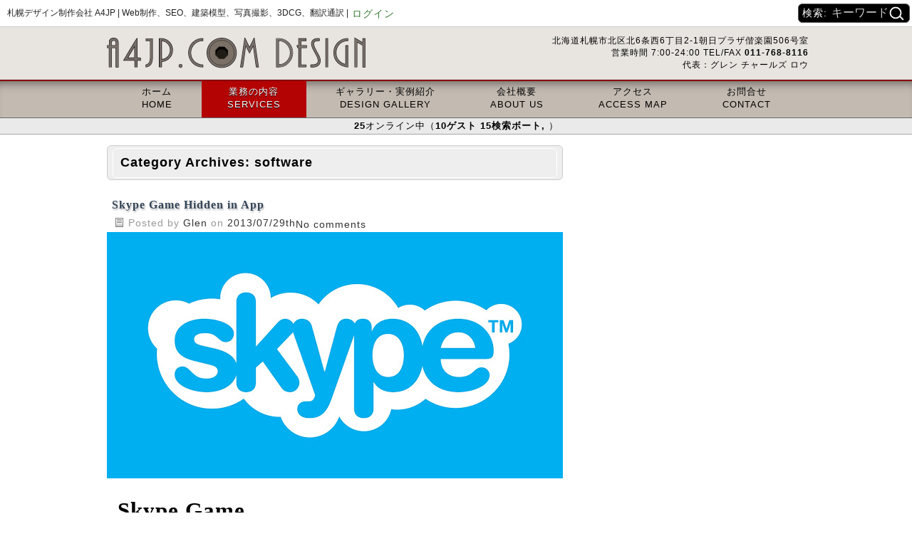

--- FILE ---
content_type: text/html; charset=UTF-8
request_url: https://a4jp.com/category/software/
body_size: 23013
content:
<!DOCTYPE html>
<html lang="en-US">
<!--header.php-->
<head>
<meta charset="utf-8">
<meta name="robots" content="index, follow">
<meta name="viewport" content="width=device-width, initial-scale=1.0, viewport-fit=cover">
<meta name="theme-color" content="#4285f4">
<meta property="og:image" content="https://a4jp.xsrv.jp/images/og-image.jpg">
<meta property="og:title" content="A4JP.COM &#x30C7;&#x30B6;&#x30A4;&#x30F3;&#x5236;&#x4F5C;&#x4F1A;&#x793E;+&#x82F1;&#x4F1A;&#x8A71;">
<meta property="og:url" content="https://a4jp.com/">
<meta name="twitter:card" content="summary">
<meta name="twitter:site" content="@a4jp">
<meta name="twitter:title" content="A4JP.COM">
<meta name="twitter:description" content="&#x672D;&#x5E4C;&#x99C5;&#x4ED8;&#x8FD1;&#x306E;&#x30C7;&#x30B6;&#x30A4;&#x30F3;&#x4F5C;&#x6210;&#x4F1A;&#x793E;A4JP.COM + &#x672D;&#x5E4C;&#x82F1;&#x4F1A;&#x8A71;AGREATDREAM.COM">
<meta name="twitter:image" content="https://a4jp.xsrv.jp/images/svg/responsive-design.svg">
<meta name="twitter:image:alt" content="A4JP &#x30C7;&#x30B6;&#x30A4;&#x30F3;&#x5236;&#x4F5C;&#x4F1A;&#x793E; &#x672D;&#x5E4C;">
<meta name="viewport" content="width=device-width, initial-scale=1">
<meta property="og:url" content=""><!--Glen-->
<link rel="pingback" href="https://a4jp.com/xmlrpc.php">
<meta name='robots' content='index, follow, max-image-preview:large, max-snippet:-1, max-video-preview:-1' />

	<!-- This site is optimized with the Yoast SEO Premium plugin v25.4 (Yoast SEO v26.8) - https://yoast.com/product/yoast-seo-premium-wordpress/ -->
	<title>software Archives - 札幌デザイン制作会社 A4JP</title>
	<meta property="og:locale" content="en_US" />
	<meta property="og:type" content="article" />
	<meta property="og:title" content="software Archives" />
	<meta property="og:url" content="https://a4jp.com/category/software/" />
	<meta property="og:site_name" content="札幌デザイン制作会社 A4JP" />
	<!-- / Yoast SEO Premium plugin. -->


<link rel="alternate" type="application/rss+xml" title="札幌デザイン制作会社 A4JP &raquo; software Category Feed" href="https://a4jp.com/category/software/feed/" />
<style id='wp-img-auto-sizes-contain-inline-css'>
img:is([sizes=auto i],[sizes^="auto," i]){contain-intrinsic-size:3000px 1500px}
/*# sourceURL=wp-img-auto-sizes-contain-inline-css */
</style>
<style id='wp-emoji-styles-inline-css'>

	img.wp-smiley, img.emoji {
		display: inline !important;
		border: none !important;
		box-shadow: none !important;
		height: 1em !important;
		width: 1em !important;
		margin: 0 0.07em !important;
		vertical-align: -0.1em !important;
		background: none !important;
		padding: 0 !important;
	}
/*# sourceURL=wp-emoji-styles-inline-css */
</style>
<style id='wp-block-library-inline-css'>
:root{--wp-block-synced-color:#7a00df;--wp-block-synced-color--rgb:122,0,223;--wp-bound-block-color:var(--wp-block-synced-color);--wp-editor-canvas-background:#ddd;--wp-admin-theme-color:#007cba;--wp-admin-theme-color--rgb:0,124,186;--wp-admin-theme-color-darker-10:#006ba1;--wp-admin-theme-color-darker-10--rgb:0,107,160.5;--wp-admin-theme-color-darker-20:#005a87;--wp-admin-theme-color-darker-20--rgb:0,90,135;--wp-admin-border-width-focus:2px}@media (min-resolution:192dpi){:root{--wp-admin-border-width-focus:1.5px}}.wp-element-button{cursor:pointer}:root .has-very-light-gray-background-color{background-color:#eee}:root .has-very-dark-gray-background-color{background-color:#313131}:root .has-very-light-gray-color{color:#eee}:root .has-very-dark-gray-color{color:#313131}:root .has-vivid-green-cyan-to-vivid-cyan-blue-gradient-background{background:linear-gradient(135deg,#00d084,#0693e3)}:root .has-purple-crush-gradient-background{background:linear-gradient(135deg,#34e2e4,#4721fb 50%,#ab1dfe)}:root .has-hazy-dawn-gradient-background{background:linear-gradient(135deg,#faaca8,#dad0ec)}:root .has-subdued-olive-gradient-background{background:linear-gradient(135deg,#fafae1,#67a671)}:root .has-atomic-cream-gradient-background{background:linear-gradient(135deg,#fdd79a,#004a59)}:root .has-nightshade-gradient-background{background:linear-gradient(135deg,#330968,#31cdcf)}:root .has-midnight-gradient-background{background:linear-gradient(135deg,#020381,#2874fc)}:root{--wp--preset--font-size--normal:16px;--wp--preset--font-size--huge:42px}.has-regular-font-size{font-size:1em}.has-larger-font-size{font-size:2.625em}.has-normal-font-size{font-size:var(--wp--preset--font-size--normal)}.has-huge-font-size{font-size:var(--wp--preset--font-size--huge)}.has-text-align-center{text-align:center}.has-text-align-left{text-align:left}.has-text-align-right{text-align:right}.has-fit-text{white-space:nowrap!important}#end-resizable-editor-section{display:none}.aligncenter{clear:both}.items-justified-left{justify-content:flex-start}.items-justified-center{justify-content:center}.items-justified-right{justify-content:flex-end}.items-justified-space-between{justify-content:space-between}.screen-reader-text{border:0;clip-path:inset(50%);height:1px;margin:-1px;overflow:hidden;padding:0;position:absolute;width:1px;word-wrap:normal!important}.screen-reader-text:focus{background-color:#ddd;clip-path:none;color:#444;display:block;font-size:1em;height:auto;left:5px;line-height:normal;padding:15px 23px 14px;text-decoration:none;top:5px;width:auto;z-index:100000}html :where(.has-border-color){border-style:solid}html :where([style*=border-top-color]){border-top-style:solid}html :where([style*=border-right-color]){border-right-style:solid}html :where([style*=border-bottom-color]){border-bottom-style:solid}html :where([style*=border-left-color]){border-left-style:solid}html :where([style*=border-width]){border-style:solid}html :where([style*=border-top-width]){border-top-style:solid}html :where([style*=border-right-width]){border-right-style:solid}html :where([style*=border-bottom-width]){border-bottom-style:solid}html :where([style*=border-left-width]){border-left-style:solid}html :where(img[class*=wp-image-]){height:auto;max-width:100%}:where(figure){margin:0 0 1em}html :where(.is-position-sticky){--wp-admin--admin-bar--position-offset:var(--wp-admin--admin-bar--height,0px)}@media screen and (max-width:600px){html :where(.is-position-sticky){--wp-admin--admin-bar--position-offset:0px}}

/*# sourceURL=wp-block-library-inline-css */
</style><style id='wp-block-heading-inline-css'>
h1:where(.wp-block-heading).has-background,h2:where(.wp-block-heading).has-background,h3:where(.wp-block-heading).has-background,h4:where(.wp-block-heading).has-background,h5:where(.wp-block-heading).has-background,h6:where(.wp-block-heading).has-background{padding:1.25em 2.375em}h1.has-text-align-left[style*=writing-mode]:where([style*=vertical-lr]),h1.has-text-align-right[style*=writing-mode]:where([style*=vertical-rl]),h2.has-text-align-left[style*=writing-mode]:where([style*=vertical-lr]),h2.has-text-align-right[style*=writing-mode]:where([style*=vertical-rl]),h3.has-text-align-left[style*=writing-mode]:where([style*=vertical-lr]),h3.has-text-align-right[style*=writing-mode]:where([style*=vertical-rl]),h4.has-text-align-left[style*=writing-mode]:where([style*=vertical-lr]),h4.has-text-align-right[style*=writing-mode]:where([style*=vertical-rl]),h5.has-text-align-left[style*=writing-mode]:where([style*=vertical-lr]),h5.has-text-align-right[style*=writing-mode]:where([style*=vertical-rl]),h6.has-text-align-left[style*=writing-mode]:where([style*=vertical-lr]),h6.has-text-align-right[style*=writing-mode]:where([style*=vertical-rl]){rotate:180deg}
/*# sourceURL=https://a4jp.com/wp-includes/blocks/heading/style.min.css */
</style>
<style id='wp-block-image-inline-css'>
.wp-block-image>a,.wp-block-image>figure>a{display:inline-block}.wp-block-image img{box-sizing:border-box;height:auto;max-width:100%;vertical-align:bottom}@media not (prefers-reduced-motion){.wp-block-image img.hide{visibility:hidden}.wp-block-image img.show{animation:show-content-image .4s}}.wp-block-image[style*=border-radius] img,.wp-block-image[style*=border-radius]>a{border-radius:inherit}.wp-block-image.has-custom-border img{box-sizing:border-box}.wp-block-image.aligncenter{text-align:center}.wp-block-image.alignfull>a,.wp-block-image.alignwide>a{width:100%}.wp-block-image.alignfull img,.wp-block-image.alignwide img{height:auto;width:100%}.wp-block-image .aligncenter,.wp-block-image .alignleft,.wp-block-image .alignright,.wp-block-image.aligncenter,.wp-block-image.alignleft,.wp-block-image.alignright{display:table}.wp-block-image .aligncenter>figcaption,.wp-block-image .alignleft>figcaption,.wp-block-image .alignright>figcaption,.wp-block-image.aligncenter>figcaption,.wp-block-image.alignleft>figcaption,.wp-block-image.alignright>figcaption{caption-side:bottom;display:table-caption}.wp-block-image .alignleft{float:left;margin:.5em 1em .5em 0}.wp-block-image .alignright{float:right;margin:.5em 0 .5em 1em}.wp-block-image .aligncenter{margin-left:auto;margin-right:auto}.wp-block-image :where(figcaption){margin-bottom:1em;margin-top:.5em}.wp-block-image.is-style-circle-mask img{border-radius:9999px}@supports ((-webkit-mask-image:none) or (mask-image:none)) or (-webkit-mask-image:none){.wp-block-image.is-style-circle-mask img{border-radius:0;-webkit-mask-image:url('data:image/svg+xml;utf8,<svg viewBox="0 0 100 100" xmlns="http://www.w3.org/2000/svg"><circle cx="50" cy="50" r="50"/></svg>');mask-image:url('data:image/svg+xml;utf8,<svg viewBox="0 0 100 100" xmlns="http://www.w3.org/2000/svg"><circle cx="50" cy="50" r="50"/></svg>');mask-mode:alpha;-webkit-mask-position:center;mask-position:center;-webkit-mask-repeat:no-repeat;mask-repeat:no-repeat;-webkit-mask-size:contain;mask-size:contain}}:root :where(.wp-block-image.is-style-rounded img,.wp-block-image .is-style-rounded img){border-radius:9999px}.wp-block-image figure{margin:0}.wp-lightbox-container{display:flex;flex-direction:column;position:relative}.wp-lightbox-container img{cursor:zoom-in}.wp-lightbox-container img:hover+button{opacity:1}.wp-lightbox-container button{align-items:center;backdrop-filter:blur(16px) saturate(180%);background-color:#5a5a5a40;border:none;border-radius:4px;cursor:zoom-in;display:flex;height:20px;justify-content:center;opacity:0;padding:0;position:absolute;right:16px;text-align:center;top:16px;width:20px;z-index:100}@media not (prefers-reduced-motion){.wp-lightbox-container button{transition:opacity .2s ease}}.wp-lightbox-container button:focus-visible{outline:3px auto #5a5a5a40;outline:3px auto -webkit-focus-ring-color;outline-offset:3px}.wp-lightbox-container button:hover{cursor:pointer;opacity:1}.wp-lightbox-container button:focus{opacity:1}.wp-lightbox-container button:focus,.wp-lightbox-container button:hover,.wp-lightbox-container button:not(:hover):not(:active):not(.has-background){background-color:#5a5a5a40;border:none}.wp-lightbox-overlay{box-sizing:border-box;cursor:zoom-out;height:100vh;left:0;overflow:hidden;position:fixed;top:0;visibility:hidden;width:100%;z-index:100000}.wp-lightbox-overlay .close-button{align-items:center;cursor:pointer;display:flex;justify-content:center;min-height:40px;min-width:40px;padding:0;position:absolute;right:calc(env(safe-area-inset-right) + 16px);top:calc(env(safe-area-inset-top) + 16px);z-index:5000000}.wp-lightbox-overlay .close-button:focus,.wp-lightbox-overlay .close-button:hover,.wp-lightbox-overlay .close-button:not(:hover):not(:active):not(.has-background){background:none;border:none}.wp-lightbox-overlay .lightbox-image-container{height:var(--wp--lightbox-container-height);left:50%;overflow:hidden;position:absolute;top:50%;transform:translate(-50%,-50%);transform-origin:top left;width:var(--wp--lightbox-container-width);z-index:9999999999}.wp-lightbox-overlay .wp-block-image{align-items:center;box-sizing:border-box;display:flex;height:100%;justify-content:center;margin:0;position:relative;transform-origin:0 0;width:100%;z-index:3000000}.wp-lightbox-overlay .wp-block-image img{height:var(--wp--lightbox-image-height);min-height:var(--wp--lightbox-image-height);min-width:var(--wp--lightbox-image-width);width:var(--wp--lightbox-image-width)}.wp-lightbox-overlay .wp-block-image figcaption{display:none}.wp-lightbox-overlay button{background:none;border:none}.wp-lightbox-overlay .scrim{background-color:#fff;height:100%;opacity:.9;position:absolute;width:100%;z-index:2000000}.wp-lightbox-overlay.active{visibility:visible}@media not (prefers-reduced-motion){.wp-lightbox-overlay.active{animation:turn-on-visibility .25s both}.wp-lightbox-overlay.active img{animation:turn-on-visibility .35s both}.wp-lightbox-overlay.show-closing-animation:not(.active){animation:turn-off-visibility .35s both}.wp-lightbox-overlay.show-closing-animation:not(.active) img{animation:turn-off-visibility .25s both}.wp-lightbox-overlay.zoom.active{animation:none;opacity:1;visibility:visible}.wp-lightbox-overlay.zoom.active .lightbox-image-container{animation:lightbox-zoom-in .4s}.wp-lightbox-overlay.zoom.active .lightbox-image-container img{animation:none}.wp-lightbox-overlay.zoom.active .scrim{animation:turn-on-visibility .4s forwards}.wp-lightbox-overlay.zoom.show-closing-animation:not(.active){animation:none}.wp-lightbox-overlay.zoom.show-closing-animation:not(.active) .lightbox-image-container{animation:lightbox-zoom-out .4s}.wp-lightbox-overlay.zoom.show-closing-animation:not(.active) .lightbox-image-container img{animation:none}.wp-lightbox-overlay.zoom.show-closing-animation:not(.active) .scrim{animation:turn-off-visibility .4s forwards}}@keyframes show-content-image{0%{visibility:hidden}99%{visibility:hidden}to{visibility:visible}}@keyframes turn-on-visibility{0%{opacity:0}to{opacity:1}}@keyframes turn-off-visibility{0%{opacity:1;visibility:visible}99%{opacity:0;visibility:visible}to{opacity:0;visibility:hidden}}@keyframes lightbox-zoom-in{0%{transform:translate(calc((-100vw + var(--wp--lightbox-scrollbar-width))/2 + var(--wp--lightbox-initial-left-position)),calc(-50vh + var(--wp--lightbox-initial-top-position))) scale(var(--wp--lightbox-scale))}to{transform:translate(-50%,-50%) scale(1)}}@keyframes lightbox-zoom-out{0%{transform:translate(-50%,-50%) scale(1);visibility:visible}99%{visibility:visible}to{transform:translate(calc((-100vw + var(--wp--lightbox-scrollbar-width))/2 + var(--wp--lightbox-initial-left-position)),calc(-50vh + var(--wp--lightbox-initial-top-position))) scale(var(--wp--lightbox-scale));visibility:hidden}}
/*# sourceURL=https://a4jp.com/wp-includes/blocks/image/style.min.css */
</style>
<style id='wp-block-list-inline-css'>
ol,ul{box-sizing:border-box}:root :where(.wp-block-list.has-background){padding:1.25em 2.375em}
/*# sourceURL=https://a4jp.com/wp-includes/blocks/list/style.min.css */
</style>
<style id='wp-block-paragraph-inline-css'>
.is-small-text{font-size:.875em}.is-regular-text{font-size:1em}.is-large-text{font-size:2.25em}.is-larger-text{font-size:3em}.has-drop-cap:not(:focus):first-letter{float:left;font-size:8.4em;font-style:normal;font-weight:100;line-height:.68;margin:.05em .1em 0 0;text-transform:uppercase}body.rtl .has-drop-cap:not(:focus):first-letter{float:none;margin-left:.1em}p.has-drop-cap.has-background{overflow:hidden}:root :where(p.has-background){padding:1.25em 2.375em}:where(p.has-text-color:not(.has-link-color)) a{color:inherit}p.has-text-align-left[style*="writing-mode:vertical-lr"],p.has-text-align-right[style*="writing-mode:vertical-rl"]{rotate:180deg}
/*# sourceURL=https://a4jp.com/wp-includes/blocks/paragraph/style.min.css */
</style>
<style id='global-styles-inline-css'>
:root{--wp--preset--aspect-ratio--square: 1;--wp--preset--aspect-ratio--4-3: 4/3;--wp--preset--aspect-ratio--3-4: 3/4;--wp--preset--aspect-ratio--3-2: 3/2;--wp--preset--aspect-ratio--2-3: 2/3;--wp--preset--aspect-ratio--16-9: 16/9;--wp--preset--aspect-ratio--9-16: 9/16;--wp--preset--color--black: #000000;--wp--preset--color--cyan-bluish-gray: #abb8c3;--wp--preset--color--white: #ffffff;--wp--preset--color--pale-pink: #f78da7;--wp--preset--color--vivid-red: #cf2e2e;--wp--preset--color--luminous-vivid-orange: #ff6900;--wp--preset--color--luminous-vivid-amber: #fcb900;--wp--preset--color--light-green-cyan: #7bdcb5;--wp--preset--color--vivid-green-cyan: #00d084;--wp--preset--color--pale-cyan-blue: #8ed1fc;--wp--preset--color--vivid-cyan-blue: #0693e3;--wp--preset--color--vivid-purple: #9b51e0;--wp--preset--gradient--vivid-cyan-blue-to-vivid-purple: linear-gradient(135deg,rgb(6,147,227) 0%,rgb(155,81,224) 100%);--wp--preset--gradient--light-green-cyan-to-vivid-green-cyan: linear-gradient(135deg,rgb(122,220,180) 0%,rgb(0,208,130) 100%);--wp--preset--gradient--luminous-vivid-amber-to-luminous-vivid-orange: linear-gradient(135deg,rgb(252,185,0) 0%,rgb(255,105,0) 100%);--wp--preset--gradient--luminous-vivid-orange-to-vivid-red: linear-gradient(135deg,rgb(255,105,0) 0%,rgb(207,46,46) 100%);--wp--preset--gradient--very-light-gray-to-cyan-bluish-gray: linear-gradient(135deg,rgb(238,238,238) 0%,rgb(169,184,195) 100%);--wp--preset--gradient--cool-to-warm-spectrum: linear-gradient(135deg,rgb(74,234,220) 0%,rgb(151,120,209) 20%,rgb(207,42,186) 40%,rgb(238,44,130) 60%,rgb(251,105,98) 80%,rgb(254,248,76) 100%);--wp--preset--gradient--blush-light-purple: linear-gradient(135deg,rgb(255,206,236) 0%,rgb(152,150,240) 100%);--wp--preset--gradient--blush-bordeaux: linear-gradient(135deg,rgb(254,205,165) 0%,rgb(254,45,45) 50%,rgb(107,0,62) 100%);--wp--preset--gradient--luminous-dusk: linear-gradient(135deg,rgb(255,203,112) 0%,rgb(199,81,192) 50%,rgb(65,88,208) 100%);--wp--preset--gradient--pale-ocean: linear-gradient(135deg,rgb(255,245,203) 0%,rgb(182,227,212) 50%,rgb(51,167,181) 100%);--wp--preset--gradient--electric-grass: linear-gradient(135deg,rgb(202,248,128) 0%,rgb(113,206,126) 100%);--wp--preset--gradient--midnight: linear-gradient(135deg,rgb(2,3,129) 0%,rgb(40,116,252) 100%);--wp--preset--font-size--small: 13px;--wp--preset--font-size--medium: 20px;--wp--preset--font-size--large: 36px;--wp--preset--font-size--x-large: 42px;--wp--preset--spacing--20: 0.44rem;--wp--preset--spacing--30: 0.67rem;--wp--preset--spacing--40: 1rem;--wp--preset--spacing--50: 1.5rem;--wp--preset--spacing--60: 2.25rem;--wp--preset--spacing--70: 3.38rem;--wp--preset--spacing--80: 5.06rem;--wp--preset--shadow--natural: 6px 6px 9px rgba(0, 0, 0, 0.2);--wp--preset--shadow--deep: 12px 12px 50px rgba(0, 0, 0, 0.4);--wp--preset--shadow--sharp: 6px 6px 0px rgba(0, 0, 0, 0.2);--wp--preset--shadow--outlined: 6px 6px 0px -3px rgb(255, 255, 255), 6px 6px rgb(0, 0, 0);--wp--preset--shadow--crisp: 6px 6px 0px rgb(0, 0, 0);}:where(.is-layout-flex){gap: 0.5em;}:where(.is-layout-grid){gap: 0.5em;}body .is-layout-flex{display: flex;}.is-layout-flex{flex-wrap: wrap;align-items: center;}.is-layout-flex > :is(*, div){margin: 0;}body .is-layout-grid{display: grid;}.is-layout-grid > :is(*, div){margin: 0;}:where(.wp-block-columns.is-layout-flex){gap: 2em;}:where(.wp-block-columns.is-layout-grid){gap: 2em;}:where(.wp-block-post-template.is-layout-flex){gap: 1.25em;}:where(.wp-block-post-template.is-layout-grid){gap: 1.25em;}.has-black-color{color: var(--wp--preset--color--black) !important;}.has-cyan-bluish-gray-color{color: var(--wp--preset--color--cyan-bluish-gray) !important;}.has-white-color{color: var(--wp--preset--color--white) !important;}.has-pale-pink-color{color: var(--wp--preset--color--pale-pink) !important;}.has-vivid-red-color{color: var(--wp--preset--color--vivid-red) !important;}.has-luminous-vivid-orange-color{color: var(--wp--preset--color--luminous-vivid-orange) !important;}.has-luminous-vivid-amber-color{color: var(--wp--preset--color--luminous-vivid-amber) !important;}.has-light-green-cyan-color{color: var(--wp--preset--color--light-green-cyan) !important;}.has-vivid-green-cyan-color{color: var(--wp--preset--color--vivid-green-cyan) !important;}.has-pale-cyan-blue-color{color: var(--wp--preset--color--pale-cyan-blue) !important;}.has-vivid-cyan-blue-color{color: var(--wp--preset--color--vivid-cyan-blue) !important;}.has-vivid-purple-color{color: var(--wp--preset--color--vivid-purple) !important;}.has-black-background-color{background-color: var(--wp--preset--color--black) !important;}.has-cyan-bluish-gray-background-color{background-color: var(--wp--preset--color--cyan-bluish-gray) !important;}.has-white-background-color{background-color: var(--wp--preset--color--white) !important;}.has-pale-pink-background-color{background-color: var(--wp--preset--color--pale-pink) !important;}.has-vivid-red-background-color{background-color: var(--wp--preset--color--vivid-red) !important;}.has-luminous-vivid-orange-background-color{background-color: var(--wp--preset--color--luminous-vivid-orange) !important;}.has-luminous-vivid-amber-background-color{background-color: var(--wp--preset--color--luminous-vivid-amber) !important;}.has-light-green-cyan-background-color{background-color: var(--wp--preset--color--light-green-cyan) !important;}.has-vivid-green-cyan-background-color{background-color: var(--wp--preset--color--vivid-green-cyan) !important;}.has-pale-cyan-blue-background-color{background-color: var(--wp--preset--color--pale-cyan-blue) !important;}.has-vivid-cyan-blue-background-color{background-color: var(--wp--preset--color--vivid-cyan-blue) !important;}.has-vivid-purple-background-color{background-color: var(--wp--preset--color--vivid-purple) !important;}.has-black-border-color{border-color: var(--wp--preset--color--black) !important;}.has-cyan-bluish-gray-border-color{border-color: var(--wp--preset--color--cyan-bluish-gray) !important;}.has-white-border-color{border-color: var(--wp--preset--color--white) !important;}.has-pale-pink-border-color{border-color: var(--wp--preset--color--pale-pink) !important;}.has-vivid-red-border-color{border-color: var(--wp--preset--color--vivid-red) !important;}.has-luminous-vivid-orange-border-color{border-color: var(--wp--preset--color--luminous-vivid-orange) !important;}.has-luminous-vivid-amber-border-color{border-color: var(--wp--preset--color--luminous-vivid-amber) !important;}.has-light-green-cyan-border-color{border-color: var(--wp--preset--color--light-green-cyan) !important;}.has-vivid-green-cyan-border-color{border-color: var(--wp--preset--color--vivid-green-cyan) !important;}.has-pale-cyan-blue-border-color{border-color: var(--wp--preset--color--pale-cyan-blue) !important;}.has-vivid-cyan-blue-border-color{border-color: var(--wp--preset--color--vivid-cyan-blue) !important;}.has-vivid-purple-border-color{border-color: var(--wp--preset--color--vivid-purple) !important;}.has-vivid-cyan-blue-to-vivid-purple-gradient-background{background: var(--wp--preset--gradient--vivid-cyan-blue-to-vivid-purple) !important;}.has-light-green-cyan-to-vivid-green-cyan-gradient-background{background: var(--wp--preset--gradient--light-green-cyan-to-vivid-green-cyan) !important;}.has-luminous-vivid-amber-to-luminous-vivid-orange-gradient-background{background: var(--wp--preset--gradient--luminous-vivid-amber-to-luminous-vivid-orange) !important;}.has-luminous-vivid-orange-to-vivid-red-gradient-background{background: var(--wp--preset--gradient--luminous-vivid-orange-to-vivid-red) !important;}.has-very-light-gray-to-cyan-bluish-gray-gradient-background{background: var(--wp--preset--gradient--very-light-gray-to-cyan-bluish-gray) !important;}.has-cool-to-warm-spectrum-gradient-background{background: var(--wp--preset--gradient--cool-to-warm-spectrum) !important;}.has-blush-light-purple-gradient-background{background: var(--wp--preset--gradient--blush-light-purple) !important;}.has-blush-bordeaux-gradient-background{background: var(--wp--preset--gradient--blush-bordeaux) !important;}.has-luminous-dusk-gradient-background{background: var(--wp--preset--gradient--luminous-dusk) !important;}.has-pale-ocean-gradient-background{background: var(--wp--preset--gradient--pale-ocean) !important;}.has-electric-grass-gradient-background{background: var(--wp--preset--gradient--electric-grass) !important;}.has-midnight-gradient-background{background: var(--wp--preset--gradient--midnight) !important;}.has-small-font-size{font-size: var(--wp--preset--font-size--small) !important;}.has-medium-font-size{font-size: var(--wp--preset--font-size--medium) !important;}.has-large-font-size{font-size: var(--wp--preset--font-size--large) !important;}.has-x-large-font-size{font-size: var(--wp--preset--font-size--x-large) !important;}
/*# sourceURL=global-styles-inline-css */
</style>

<style id='classic-theme-styles-inline-css'>
/*! This file is auto-generated */
.wp-block-button__link{color:#fff;background-color:#32373c;border-radius:9999px;box-shadow:none;text-decoration:none;padding:calc(.667em + 2px) calc(1.333em + 2px);font-size:1.125em}.wp-block-file__button{background:#32373c;color:#fff;text-decoration:none}
/*# sourceURL=/wp-includes/css/classic-themes.min.css */
</style>
<link rel='stylesheet' id='ab-animate-css' href='https://a4jp.com/wp-content/plugins/animated-blocks/assets/css/animate.min.css?ver=1703425199' media='all' />
<link rel='stylesheet' id='lbwps-styles-photoswipe5-main-css' href='https://a4jp.com/wp-content/plugins/lightbox-photoswipe/assets/ps5/styles/main.css?ver=5.8.2' media='all' />
<link rel='stylesheet' id='toc-screen-css' href='https://a4jp.com/wp-content/plugins/table-of-contents-plus/screen.min.css?ver=2411.1' media='all' />
<style id='toc-screen-inline-css'>
div#toc_container {background: #fcfbf9;border: 1px solid #aaaaaa;width: 100%;}div#toc_container ul li {font-size: 100%;}div#toc_container p.toc_title {color: #171a28;}div#toc_container p.toc_title a,div#toc_container ul.toc_list a {color: #22243b;}div#toc_container p.toc_title a:hover,div#toc_container ul.toc_list a:hover {color: #202433;}div#toc_container p.toc_title a:hover,div#toc_container ul.toc_list a:hover {color: #202433;}div#toc_container p.toc_title a:visited,div#toc_container ul.toc_list a:visited {color: #000000;}
/*# sourceURL=toc-screen-inline-css */
</style>
<link rel='stylesheet' id='uagb-block-css-css' href='https://a4jp.com/wp-content/uploads/uag-plugin/custom-style-blocks.css?ver=2.19.18' media='all' />
<link rel='stylesheet' id='style-name-css' href='https://a4jp.com/wp-content/themes/a4jp_com_fresh/style.css?ver=913aba2439d740a0e6a692458a4277ed' media='all' />
<link rel='stylesheet' id='ms-main-css' href='https://a4jp.com/wp-content/plugins/masterslider/public/assets/css/masterslider.main.css?ver=3.7.12' media='all' />
<link rel='stylesheet' id='ms-custom-css' href='https://a4jp.com/wp-content/uploads/masterslider/custom.css?ver=67' media='all' />
<style id='kadence-blocks-advancedheading-inline-css'>
	.wp-block-kadence-advancedheading mark{background:transparent;border-style:solid;border-width:0}
	.wp-block-kadence-advancedheading mark.kt-highlight{color:#f76a0c;}
	.kb-adv-heading-icon{display: inline-flex;justify-content: center;align-items: center;}
	.is-layout-constrained > .kb-advanced-heading-link {display: block;}.wp-block-kadence-advancedheading.has-background{padding: 0;}.kb-screen-reader-text{position:absolute;width:1px;height:1px;padding:0;margin:-1px;overflow:hidden;clip:rect(0,0,0,0);}
/*# sourceURL=kadence-blocks-advancedheading-inline-css */
</style>
<style id='kadence-blocks-global-variables-inline-css'>
:root {--global-kb-font-size-sm:clamp(0.8rem, 0.73rem + 0.217vw, 0.9rem);--global-kb-font-size-md:clamp(1.1rem, 0.995rem + 0.326vw, 1.25rem);--global-kb-font-size-lg:clamp(1.75rem, 1.576rem + 0.543vw, 2rem);--global-kb-font-size-xl:clamp(2.25rem, 1.728rem + 1.63vw, 3rem);--global-kb-font-size-xxl:clamp(2.5rem, 1.456rem + 3.26vw, 4rem);--global-kb-font-size-xxxl:clamp(2.75rem, 0.489rem + 7.065vw, 6rem);}:root {--global-palette1: #3182CE;--global-palette2: #2B6CB0;--global-palette3: #1A202C;--global-palette4: #2D3748;--global-palette5: #4A5568;--global-palette6: #718096;--global-palette7: #EDF2F7;--global-palette8: #F7FAFC;--global-palette9: #ffffff;}
/*# sourceURL=kadence-blocks-global-variables-inline-css */
</style>
<style id='kadence_blocks_css-inline-css'>
.wp-block-kadence-advancedheading.kt-adv-heading_fcb85c-e0 mark.kt-highlight, .wp-block-kadence-advancedheading.kt-adv-heading_fcb85c-e0[data-kb-block="kb-adv-heading_fcb85c-e0"] mark.kt-highlight{-webkit-box-decoration-break:clone;box-decoration-break:clone;}.wp-block-kadence-advancedheading.kt-adv-heading_fcb85c-e0 img.kb-inline-image, .wp-block-kadence-advancedheading.kt-adv-heading_fcb85c-e0[data-kb-block="kb-adv-heading_fcb85c-e0"] img.kb-inline-image{width:150px;display:inline-block;}.wp-block-kadence-advancedheading.kt-adv-heading_e611ea-44 mark.kt-highlight, .wp-block-kadence-advancedheading.kt-adv-heading_e611ea-44[data-kb-block="kb-adv-heading_e611ea-44"] mark.kt-highlight{-webkit-box-decoration-break:clone;box-decoration-break:clone;}.wp-block-kadence-advancedheading.kt-adv-heading_e611ea-44 img.kb-inline-image, .wp-block-kadence-advancedheading.kt-adv-heading_e611ea-44[data-kb-block="kb-adv-heading_e611ea-44"] img.kb-inline-image{width:150px;display:inline-block;}.wp-block-kadence-advancedheading.kt-adv-heading_b707f3-12 mark.kt-highlight, .wp-block-kadence-advancedheading.kt-adv-heading_b707f3-12[data-kb-block="kb-adv-heading_b707f3-12"] mark.kt-highlight{-webkit-box-decoration-break:clone;box-decoration-break:clone;}.wp-block-kadence-advancedheading.kt-adv-heading_b707f3-12 img.kb-inline-image, .wp-block-kadence-advancedheading.kt-adv-heading_b707f3-12[data-kb-block="kb-adv-heading_b707f3-12"] img.kb-inline-image{width:150px;display:inline-block;}.wp-block-kadence-advancedheading.kt-adv-heading_80e511-80 mark.kt-highlight, .wp-block-kadence-advancedheading.kt-adv-heading_80e511-80[data-kb-block="kb-adv-heading_80e511-80"] mark.kt-highlight{-webkit-box-decoration-break:clone;box-decoration-break:clone;}.wp-block-kadence-advancedheading.kt-adv-heading_80e511-80 img.kb-inline-image, .wp-block-kadence-advancedheading.kt-adv-heading_80e511-80[data-kb-block="kb-adv-heading_80e511-80"] img.kb-inline-image{width:150px;display:inline-block;}
/*# sourceURL=kadence_blocks_css-inline-css */
</style>
<script src="https://a4jp.com/wp-includes/js/jquery/jquery.min.js?ver=3.7.1" id="jquery-core-js"></script>
<script src="https://a4jp.com/wp-includes/js/jquery/jquery-migrate.min.js?ver=3.4.1" id="jquery-migrate-js"></script>
<link rel="https://api.w.org/" href="https://a4jp.com/wp-json/" /><link rel="alternate" title="JSON" type="application/json" href="https://a4jp.com/wp-json/wp/v2/categories/105" /><link rel="EditURI" type="application/rsd+xml" title="RSD" href="https://a4jp.com/xmlrpc.php?rsd" />

<script>var ms_grabbing_curosr='https://a4jp.com/wp-content/plugins/masterslider/public/assets/css/common/grabbing.cur',ms_grab_curosr='https://a4jp.com/wp-content/plugins/masterslider/public/assets/css/common/grab.cur';</script>
<meta name="generator" content="MasterSlider 3.7.12 - Responsive Touch Image Slider" />
<style id="uagb-style-conditional-extension">@media (min-width: 1025px){body .uag-hide-desktop.uagb-google-map__wrap,body .uag-hide-desktop{display:none !important}}@media (min-width: 768px) and (max-width: 1024px){body .uag-hide-tab.uagb-google-map__wrap,body .uag-hide-tab{display:none !important}}@media (max-width: 767px){body .uag-hide-mob.uagb-google-map__wrap,body .uag-hide-mob{display:none !important}}</style><style id="uagb-style-frontend-105">.uagb-block-c5e7fc60.wp-block-uagb-columns.uagb-columns__wrap{padding-top: 0px;padding-bottom: 0px;padding-left: 0px;padding-right: 0px;margin-top: 0px;margin-bottom: 0px;}.uagb-block-c5e7fc60 .uagb-columns__video-wrap{opacity: 0.5;}.uagb-block-c5e7fc60 > .uagb-columns__inner-wrap{max-width: 980px;}.uagb-block-c5e7fc60 .uagb-column__inner-wrap{padding: 0px;}.uagb-block-c5e7fc60 .uagb-column__wrap{padding: 0px;}.uagb-block-c5e7fc60 .uagb-columns__shape.uagb-columns__shape-top .uagb-columns__shape-fill{fill: rgba(51,51,51,1);}.uagb-block-c5e7fc60 .uagb-columns__shape.uagb-columns__shape-bottom .uagb-columns__shape-fill{fill: rgba(51,51,51,1);}.uagb-block-c5e7fc60.wp-block-uagb-columns{box-shadow: 0px 0px    ;}.uagb-block-c5e7fc60 > .uagb-columns__overlay{border-radius:    ;}.uagb-block-c5e7fc60.uagb-columns__wrap{border-style: none;}.wp-block-uagb-column.uagb-block-59794d07.uagb-column__wrap{border-style: none;width: 66.66%;}.wp-block-uagb-column.uagb-block-59794d07 > .uagb-column__overlay{border-radius:    ;}.wp-block-uagb-column.uagb-block-1d6c81b3.uagb-column__wrap{border-style: none;width: 33.33%;}.wp-block-uagb-column.uagb-block-1d6c81b3 > .uagb-column__overlay{border-radius:    ;}@media only screen and (max-width: 976px) {.uagb-block-c5e7fc60.uagb-columns__wrap{border-style: none;}.wp-block-uagb-column.uagb-block-59794d07.uagb-column__wrap{border-style: none;}.wp-block-uagb-column.uagb-block-1d6c81b3.uagb-column__wrap{border-style: none;}}@media only screen and (max-width: 767px) {.uagb-block-c5e7fc60.wp-block-uagb-columns.uagb-columns__wrap{padding-top: 11px;padding-right: 19px;margin-bottom: -20px;}.uagb-block-c5e7fc60.uagb-columns__wrap{border-style: none;}.wp-block-uagb-column.uagb-block-59794d07.uagb-column__wrap{border-style: none;}.wp-block-uagb-column.uagb-block-1d6c81b3.uagb-column__wrap{border-style: none;}}</style><link rel="icon" href="https://a4jp.com/wp-content/uploads/2017/03/cropped-cropped-a4jp-com-company-logo-3-32x32.png" sizes="32x32" />
<link rel="icon" href="https://a4jp.com/wp-content/uploads/2017/03/cropped-cropped-a4jp-com-company-logo-3-192x192.png" sizes="192x192" />
<link rel="apple-touch-icon" href="https://a4jp.com/wp-content/uploads/2017/03/cropped-cropped-a4jp-com-company-logo-3-180x180.png" />
<meta name="msapplication-TileImage" content="https://a4jp.com/wp-content/uploads/2017/03/cropped-cropped-a4jp-com-company-logo-3-270x270.png" />
		<style id="wp-custom-css">
			/*
You can add your own CSS here.

Click the help icon above to learn more.
*/

/* Add button text 
.wpcf7-file:before{content:"ファイルを選択";
    right: 0;
		margin-right:10px;
    color:#FFF;
}
.wp-block-audio audio{background-color:#000!important}*/

.lines a{text-decoration:underline}

span.wpcf7-list-item{margin-right:20px}
.grecaptcha-badge{visibility: hidden}

div.icons div > p{margin:0!important}
.wpcf7-not-valid-tip{color:red}

input.wpcf7-form-control{width:99%}
input.wpcf7-form-control{margin-left: auto;
    margin-right: auto;}

#wpcf7-f22622-p22616-o1 #your-allergy-check{color:black}

#file-823headshot,#file-386profile,#file-199full-length,#your-allergy-check,#checkbox-874clothing,#checkbox-386clothing,#your-gender{color:white}

#wpcf7-f17734-p17710-o1 #your-allergy-check{color:black}

#wpadminbar:not(.mobile) .ab-top-menu>li>.ab-item:focus {
    background:black;
    color: #72aee6;
}

#wpcf7-f17734-p17710-o1,#wpcf7-f18248-p18249-o1{max-width:980px!important}

.hide{display:none!important}
input[type="checkbox"]{
  width: 31px; /*Desired width*/
  height: 31px; /*Desired height*/
}

li ul.sub-menu a{width:280px}
#menus ul ul ul{position:absolute;left:350px;top:0px}


.wp-block-image img{
    max-width:100%;max-height:100%;
}
.m0{margin:0!important}
.w100{margin:0}
.w100 img{width:80%!important;margin-left:10%!important;margin-right:10%!important}

figure.wp-block-image.size-large
{margin-block-start:-14px!important;
margin-block-end:-14px!important;
margin-inline-start:-14px!important;
margin-inline-end:0px!important;
margin:0 0px 0 0px!important;}

figure.wp-block-image.size-thumbnail
{margin-block-start:-14px!important;
margin-block-end:-14px!important;
margin-inline-start:-14px!important;
margin-inline-end:0px!important;
margin:0 10px 0 14px!important;}

div.login a.privacy-policy-link{color:white!important}

figcaption{text-align:center!important}
figure.wp-block-image.size-thumbnail img,
/*figure.wp-block-image.size-large img{border:2px solid #cfcfcf!important;margin:-4px!important}*/

.clearbottom{clear:bottom!important}
#menu-item-674{/*background-color:blue!important*/}

body{font-family:Montserrat,sans-serif}
figure.aligncenter.size-large,div.wp-block-image.icon.lazy-load{margin-bottom:0!important}

p.has-text-color.has-text-align-center{margin-top:0!important}

span.wpcf7-not-valid-tip{font-weight:bold}
.red{color:red;font-weight:bold}
hr.wp-block-separator{background-color:#ddd}
/*En then Jp*/
#wpcf7-f17734-p17710-o1,#wpcf7-f18248-p18249-o1{max-width:100%;max-height:100%;margin-right:auto;margin-left:auto}

.wp-block-gallery .blocks-gallery-item figcaption{padding:40px 0px 5px!important}

img.language{margin-top:5px}
.sidemargin0{margin-left:0!important;margin-right:0!important}
a.pswp__share--download{display:none}
.sharing-options.share-bottom{margin:0!important}

.dgwt-jg-gallery{clear:both!important}
#pagination{text-align:right}
#cboxCurrent {
    position: absolute;
    bottom: 10px;
    left:0;
    text-align: center;
    width:100%;
    color: #949494;
    font-size:80%;
}

#cboxTitle {
    position: absolute;
    bottom: -4px;
    left: 0;
    text-align: center;
    width: 100%;
    color: #949494;
}
audio:focus{outline:0}
#sidebar
{padding-top:20px}

div#sidebar
{padding:30px 20px 30px}

#sidebar h2,
#sidebar h3
{margin:auto 0 5px}

#sidebar h3
{padding:0}

#sidebar ul
{list-style:none;padding:5px 5px 8px}

#sidebar h3{}

.editor-block-list__layout .editor-default-block-appender>.editor-default-block-appender__content, .editor-block-list__layout>.editor-block-list__block>.editor-block-list__block-edit, .editor-block-list__layout>.editor-block-list__layout>.editor-block-list__block>.editor-block-list__block-edit{ margin-top:42px!important;margin-bottom: 42px!important}


.wpcf7 form .wpcf7-response-output {
    margin: 2em 0.5em 1em;
    padding: 0.2em 1em;
    border: 2px solid #00a0d2; /* Blue */
}
 
.wpcf7 form.init .wpcf7-response-output {
    display: none;
}
 
.wpcf7 form.sent .wpcf7-response-output {
    border-color: #46b450; /* Green */
}
 
.wpcf7 form.failed .wpcf7-response-output,
.wpcf7 form.aborted .wpcf7-response-output {
    border-color: #dc3232; /* Red */
}
 
.wpcf7 form.spam .wpcf7-response-output {
    border-color: #f56e28; /* Orange */
}
 
.wpcf7 form.invalid .wpcf7-response-output,
.wpcf7 form.unaccepted .wpcf7-response-output {
    border-color: #ffb900; /* Yellow */
}

.wpcf7 .screen-reader-response {
    display: none;
}

/*.screen-reader-response, .wpcf7-response-output{padding:10px;background-color:lightyellow;margin-top:10px;margin-bottom:10px}*/		</style>
		<noscript><style id="rocket-lazyload-nojs-css">.rll-youtube-player, [data-lazy-src]{display:none !important;}</style></noscript><style>#searchform2{display:none}.entxt{display:none!important}</style>
</head>

<body class="archive category category-software category-105 wp-theme-a4jp_com_fresh _masterslider _msp_version_3.7.12"  >
<!--black title-->

<div style="all">
  <div id="blackBar" style="background-color:#fff; color:#fff;text-align:center">
    <div id="header" style="margin:0;min-height:37px">
				<h1 id="h1title" style="float:left; margin:8px 0 0 10px;text-align:center;color:#000;font-size:small" ><a href="https://a4jp.com/">
        札幌デザイン制作会社 A4JP | <span id="h1seo">Web&#x5236;&#x4F5C;&#x3001;SEO&#x3001;&#x5EFA;&#x7BC9;&#x6A21;&#x578B;&#x3001;&#x5199;&#x771F;&#x64AE;&#x5F71;&#x3001;3DCG&#x3001;&#x7FFB;&#x8A33;&#x901A;&#x8A33; |</span></a></h1>
      <!--?php bloginfo('description');?-->
      <div id="blackBarLogin" style="float:left;line-height:28px;margin:5px 0 0 5px"> <a href="https://a4jp.com/wp-login.php">&#x30ED;&#x30B0;&#x30A4;&#x30F3;</a></div>
      <!--Glen top search-->
      <div id="search" style=" z-index:10">
        <!--a4jp-com searchform.php-->

<!--a4jp-com searchform a jp-->
<form method="get" id="searchform" action="https://a4jp.com/">

<label style="color:#fff;padding-left:5px" for="s">&#x691c;&#x7d22;:</label><input type="text" value="&#x30ad;&#x30fc;&#x30ef;&#x30fc;&#x30c9;" 
onfocus="if (this.value == '&#x30ad;&#x30fc;&#x30ef;&#x30fc;&#x30c9;') {this.value = '';}" 
onblur="if (this.value == '') {this.value = '&#x30ad;&#x30fc;&#x30ef;&#x30fc;&#x30c9;';}" 
size="32" maxlength="50" name="s" id="s" />

<input type="submit" id="searchsubmit" value="SEARCH" />
</form>
<!--a4jp-com searchform a end-->

<!--a4jp-com searchform b en-->
<form method="get" id="searchform2" action="https://a4jp.com/">

<label for="s2" style="color:#fff;padding-left:5px">Search: </label>

<input type="text" value="Keyword" 
onfocus="if (this.value == 'Keyword') {this.value = '';}" 
onblur="if (this.value == '') {this.value = 'Keyword';}" 
size="18" maxlength="50" name="s" id="s2" />

<input type="submit" id="searchsubmit2" value="SEARCH" />
</form>
<!--a4jp-com searchform b end-->
<!--a4jp-com searchform.php end-->      </div>
      <div class="clear"></div>
          </div>
  </div>
  <div class="top-page-line"></div>
  <div>
    <div class="header-bgcolor" style="width:100%;background-color:#e8e5e1">
      <div style="position:relative;padding-left:5px;padding-right:5px;text-align:right;max-width:990px;margin-left:auto; margin-right:auto;overflow:hidden">
        <div style="font-family:'&#x30D2;&#x30E9;&#x30AE;&#x30CE;&#x89D2;&#x30B4; Pro W3',Hiragino Kaku Gothic Pro,'&#x30E1;&#x30A4;&#x30EA;&#x30AA;',Meiryo,Osaka,'&#xFF2D;&#xFF33; &#xFF30;&#x30B4;&#x30B7;&#x30C3;&#x30AF;',MS PGothic,sans-serif">
          <div>
          
          <div class="logo-mobile" style="float:left;margin-top:5px;margin-bottom:5px;width:200px;height:51px;cursor:pointer" onClick="location.href='https://a4jp.com';"><img src="https://a4jp.xsrv.jp/images/svg/a4jp-full-logo-4.svg" alt="&#x30DB;&#x30FC;&#x30E0;&#x30DA;&#x30FC;&#x30B8;&#x5236;&#x4F5C;|&#x672D;&#x5E4C;" width="200" height="51"/></div>
          
          
            <div class="header-php logo-pc" style="float:left;margin-top:11px;margin-bottom:2px;width:374px;height:51px;cursor:pointer" onClick="location.href='https://a4jp.com';"><img src="https://a4jp.xsrv.jp/images/svg/a4jp-com---logo.svg" alt="&#x30DB;&#x30FC;&#x30E0;&#x30DA;&#x30FC;&#x30B8;&#x5236;&#x4F5C;|&#x672D;&#x5E4C;" width="374" height="51"/></div>
            <div id="topaddress" style="float:right;font-size:12px;margin-top:11px;margin-bottom:11px;text-align:right;color:#000">
              <address>&#x5317;&#x6D77;&#x9053;&#x672D;&#x5E4C;&#x5E02;&#x5317;&#x533A;&#x5317;6&#x6761;&#x897F;6&#x4E01;&#x76EE;2-1&#x671D;&#x65E5;&#x30D7;&#x30E9;&#x30B6;&#x5055;&#x697D;&#x5712;506&#x53F7;&#x5BA4;<br />
              &#x55B6;&#x696D;&#x6642;&#x9593; 7:00-24:00 TEL/FAX <strong>011-768-8116</strong><br />
              &#x4EE3;&#x8868;&#xFF1A;&#x30B0;&#x30EC;&#x30F3; &#x30C1;&#x30E3;&#x30FC;&#x30EB;&#x30BA; &#x30ED;&#x30A6;
              </address></div>
          </div>
        </div>
      </div>
    </div>
  </div>
  <div class="top-page-line"></div>
  <div id="nav" style="background-color:#222">
    <div style="height:2px;background-color:#880000"></div>
    <div id="menus"><!--AEA499-->
      <div style="background-color:#C3BAB1;border-bottom:#666 1px solid;box-shadow:inset 0 12px 12px -8px rgba(50, 50, 50, 0.55), inset 0 -5px 5px -8px rgba(255, 255, 255, 0.55)">
        <div class="menu-main-button-menu-container"><ul id="menu-main-button-menu" class="menu"><li id="menu-item-13471" class="jphome menu-item menu-item-type-post_type menu-item-object-page menu-item-home menu-item-13471"><a href="https://a4jp.com/">ホーム<br/>HOME</a></li>
<li id="menu-item-1099" class="cmi_menu_item_1099 menu-item menu-item-type-post_type menu-item-object-page menu-item-has-children menu-item-1099"><a href="https://a4jp.com/services-list/">業務の内容<br/>SERVICES</a>
<ul class="sub-menu">
	<li id="menu-item-18392" class="menu-item menu-item-type-post_type menu-item-object-page menu-item-18392"><a href="https://a4jp.com/services-list/photography/">写真撮影 | フォトグラフィー<br/>Photography</a></li>
	<li id="menu-item-18251" class="menu-item menu-item-type-post_type menu-item-object-page menu-item-18251"><a href="https://a4jp.com/models-wanted-jp/">撮影モデル募集<br />Looking for Models</a></li>
	<li id="menu-item-6772" class="cmi_menu_item_6772 menu-item menu-item-type-post_type menu-item-object-page menu-item-6772"><a href="https://a4jp.com/services-list/recording/">レコーディング事業<br/>Audio Recording &#038; Editing Services</a></li>
	<li id="menu-item-6764" class="cmi_menu_item_6764 menu-item menu-item-type-post_type menu-item-object-page menu-item-has-children menu-item-6764"><a href="https://a4jp.com/services-list/design-services/">デザイン事業<br/>Design Service List</a>
	<ul class="sub-menu">
		<li id="menu-item-10242" class="menu-item menu-item-type-post_type menu-item-object-page menu-item-10242"><a href="https://a4jp.com/3d-printing/">3D印刷<br/>3D Printing</a></li>
		<li id="menu-item-6886" class="menu-item menu-item-type-post_type menu-item-object-page menu-item-6886"><a href="https://a4jp.com/services-list/gallery-handmade-models/">建築模型・住宅模型<br />Architectural Models (Hand-made)</a></li>
		<li id="menu-item-6743" class="cmi_menu_item_6743 menu-item menu-item-type-post_type menu-item-object-page menu-item-6743"><a href="https://a4jp.com/services-list/design-calendars/">カレンダーデザイン<br />Calendar Design</a></li>
		<li id="menu-item-6742" class="cmi_menu_item_6742 menu-item menu-item-type-post_type menu-item-object-page menu-item-6742"><a href="https://a4jp.com/services-list/design-new-years-cards/">年賀状デザイン &#8211; 年賀状作成<br />Cards<br />New Year&#8217;s Card Design</a></li>
		<li id="menu-item-6746" class="cmi_menu_item_6746 menu-item menu-item-type-post_type menu-item-object-page menu-item-6746"><a href="https://a4jp.com/services-list/web-design/flash-websites-advertising-effects-games/">フラッシュウェブサイト制作、バナー、フラッシュゲーム 等<br/>Flash Websites, Advertising, Effects &#038; Games</a></li>
		<li id="menu-item-6744" class="cmi_menu_item_6744 menu-item menu-item-type-post_type menu-item-object-page menu-item-6744"><a href="https://a4jp.com/services-list/font-design/">フォント作成・制作<br />Font Design</a></li>
		<li id="menu-item-6741" class="cmi_menu_item_6741 menu-item menu-item-type-post_type menu-item-object-page menu-item-6741"><a href="https://a4jp.com/services-list/info-logo-design/">ロゴ作成<br />Logo Design</a></li>
		<li id="menu-item-6745" class="cmi_menu_item_6745 menu-item menu-item-type-post_type menu-item-object-page menu-item-6745"><a href="https://a4jp.com/services-list/restaurant-menu/">ﾚｽﾄﾗﾝﾒﾆｭｰ 日本語版・英語版<br />Menu Design (Restaurants &#038; Cafes)</a></li>
		<li id="menu-item-21852" class="cmi_menu_item_6739 menu-item menu-item-type-post_type menu-item-object-page menu-item-21852"><a href="https://a4jp.com/services-list/gallery-product-design/">製品のデザイン | Product Design / Industrial Design</a></li>
		<li id="menu-item-6747" class="cmi_menu_item_6747 menu-item menu-item-type-post_type menu-item-object-page menu-item-6747"><a href="https://a4jp.com/services-list/web-design/website-design-system-pricing-plans/">札幌 ウェブサイト作成・制作<br />Website Design</a></li>
		<li id="menu-item-21865" class="menu-item menu-item-type-post_type menu-item-object-page menu-item-21865"><a href="https://a4jp.com/services-list/web-design/info-mobile-websites/">携帯ウェブサイト作成・制作<br>Mobile Websites</a></li>
	</ul>
</li>
	<li id="menu-item-6774" class="cmi_menu_item_6774 menu-item menu-item-type-post_type menu-item-object-page menu-item-6774"><a href="https://a4jp.com/services-list/social-network-services-marketing/">SNSとマーケティング<br/>Social Network Services &#038; Marketing</a></li>
	<li id="menu-item-6753" class="cmi_menu_item_6753 menu-item menu-item-type-post_type menu-item-object-page menu-item-6753"><a href="https://a4jp.com/services-list/language-services/">英会話事業<br/>Language Service List</a></li>
	<li id="menu-item-6738" class="cmi_menu_item_6738 menu-item menu-item-type-post_type menu-item-object-page menu-item-6738"><a href="https://a4jp.com/services-list/translation-proofreading-and-editing-services/">英文校正<br/>Proofreading &#038; Editing</a></li>
	<li id="menu-item-7301" class="menu-item menu-item-type-post_type menu-item-object-page menu-item-7301"><a href="https://a4jp.com/services-list/translation-proofreading-and-editing-services/">札幌の翻訳・通訳ｻｰﾋﾞｽ<br/>Translation Services</a></li>
	<li id="menu-item-6754" class="cmi_menu_item_6754 menu-item menu-item-type-custom menu-item-object-custom menu-item-6754"><a href="https://agreatdream.com">英会話レッスン<br />English Lessons<br />(agreatdream.com→)</a></li>
	<li id="menu-item-6765" class="cmi_menu_item_6765 menu-item menu-item-type-custom menu-item-object-custom menu-item-6765"><a href="https://agreatdream.com/courses777/">英会話コース案内<br />Course Information<br />(agreatdream.com→)</a></li>
	<li id="menu-item-6773" class="cmi_menu_item_6773 menu-item menu-item-type-custom menu-item-object-custom menu-item-6773"><a href="https://agreatdream.com/quiz38.php">タイピングゲーム<br />Free English Typing Game<br />(agreatdream.com→)</a></li>
	<li id="menu-item-14959" class="menu-item menu-item-type-post_type menu-item-object-page menu-item-14959"><a href="https://a4jp.com/computer-building-upgrades-and-repair-services/">PC作成・アップデート・修理サービス<br/>PC Building, Upgrades &#038; Repair</a></li>
	<li id="menu-item-6786" class="cmi_menu_item_6786 menu-item menu-item-type-post_type menu-item-object-page menu-item-6786"><a href="https://a4jp.com/computer-building-upgrades-and-repair-services/">PCサポート事業<br/>Computer Support</a></li>
</ul>
</li>
<li id="menu-item-1101" class="cmi_menu_item_1101 menu-item menu-item-type-post_type menu-item-object-page menu-item-has-children menu-item-1101"><a href="https://a4jp.com/gallery777/">ギャラリー・実例紹介<br/>DESIGN GALLERY</a>
<ul class="sub-menu">
	<li id="menu-item-5802" class="cmi_menu_item_5802 hide menu-item menu-item-type-post_type menu-item-object-page menu-item-5802"><a href="https://a4jp.com/shashin-kensaku-image-search/">画像検索<br/>Image Search</a></li>
	<li id="menu-item-5746" class="cmi_menu_item_5746 hide menu-item menu-item-type-post_type menu-item-object-page menu-item-5746"><a href="https://a4jp.com/wall/">写真からページへ<br/>Image Navigation</a></li>
	<li id="menu-item-3112" class="cmi_menu_item_3112 menu-item menu-item-type-post_type menu-item-object-page menu-item-has-children menu-item-3112"><a href="https://a4jp.com/inspiration-gallery-list/">インスピレーション<br/>Image Inspiration Gallery</a>
	<ul class="sub-menu">
		<li id="menu-item-6379" class="cmi_menu_item_6379 menu-item menu-item-type-post_type menu-item-object-page menu-item-6379"><a href="https://a4jp.com/inspiration-gallery-list/">インスピレーションギャラリー | トップ<br/>INSPIRATION GALLERY | TOP<hr style="margin:10px 0"/>いいアイディアを出すためのコレクション。<br/>参考にして下さい。</a></li>
		<li id="menu-item-5797" class="cmi_menu_item_5797 menu-item menu-item-type-post_type menu-item-object-page menu-item-5797"><a href="https://a4jp.com/inspiration-gallery-list/inspiration-gallery-000/">結婚式<span class="btn-top-clear">></span><br/>Wedding Planning Ideas</a></li>
		<li id="menu-item-5801" class="cmi_menu_item_5801 menu-item menu-item-type-post_type menu-item-object-page menu-item-5801"><a href="https://a4jp.com/inspiration-gallery-list/inspiration-gallery-001/">デザイン ミックス<span class="btn-top-clear">></span><br/>Mixed Design Ideas</a></li>
		<li id="menu-item-5800" class="cmi_menu_item_5800 menu-item menu-item-type-post_type menu-item-object-page menu-item-5800"><a href="https://a4jp.com/inspiration-gallery-list/inspiration-gallery-002/">建築とインテリア<span class="btn-top-clear">></span><br/>Architectural Ideas</a></li>
		<li id="menu-item-5799" class="cmi_menu_item_5799 menu-item menu-item-type-post_type menu-item-object-page menu-item-5799"><a href="https://a4jp.com/inspiration-gallery-list/inspiration-gallery-003/">ファション：服とメイク<span class="btn-top-clear">></span><br/>Fashion: Clothing &#038; Make-up Ideas</a></li>
		<li id="menu-item-5740" class="cmi_menu_item_5740 menu-item menu-item-type-post_type menu-item-object-page menu-item-5740"><a href="https://a4jp.com/inspiration-gallery-list/inspiration-gallery-004/">自然と動物<span class="btn-top-clear">></span><br/>Photographic Ideas: Nature &#038; Animals</a></li>
		<li id="menu-item-5739" class="cmi_menu_item_5739 menu-item menu-item-type-post_type menu-item-object-page menu-item-5739"><a href="https://a4jp.com/inspiration-gallery-list/inspiration-gallery-005/">食べ物と飲み物<span class="btn-top-clear">></span><br/>Photographic Ideas: Food and Drinks</a></li>
		<li id="menu-item-5798" class="cmi_menu_item_5798 menu-item menu-item-type-post_type menu-item-object-page menu-item-5798"><a href="https://a4jp.com/inspiration-gallery-list/inspiration-gallery-006/">建築：浴室デザイン<span class="btn-top-clear">></span><br/>Architectural Ideas: Bathroom Design</a></li>
		<li id="menu-item-5796" class="cmi_menu_item_5796 menu-item menu-item-type-post_type menu-item-object-page menu-item-5796"><a href="https://a4jp.com/inspiration-gallery-list/inspiration-gallery-007/">製品デザイン<span class="btn-top-clear">></span><br/>Product &#038; Industrial Design</a></li>
	</ul>
</li>
</ul>
</li>
<li id="menu-item-6553" class="cmi_menu_item_6553 menu-item menu-item-type-post_type menu-item-object-page menu-item-has-children menu-item-6553"><a href="https://a4jp.com/about-us/">会社概要<br />ABOUT US</a>
<ul class="sub-menu">
	<li id="menu-item-7060" class="menu-item menu-item-type-post_type menu-item-object-page menu-item-7060"><a href="https://a4jp.com/design-fees/">デザイン料金<br/>Design Fees</a></li>
	<li id="menu-item-4593" class="cmi_menu_item_4593 menu-item menu-item-type-post_type menu-item-object-page menu-item-4593"><a href="https://a4jp.com/north-pacific-bank-details/">振込み情報<br />Bank Details</a></li>
	<li id="menu-item-6480" class="cmi_menu_item_6480 menu-item menu-item-type-post_type menu-item-object-page menu-item-6480"><a href="https://a4jp.com/exhibitions/">展覧会情報<br>Exhibitions</a></li>
	<li id="menu-item-17874" class="menu-item menu-item-type-custom menu-item-object-custom menu-item-17874"><a href="https://a4jp.com/blog/">ブログ<br>Blog</a></li>
	<li id="menu-item-8669" class="menu-item menu-item-type-post_type menu-item-object-page menu-item-8669"><a href="https://a4jp.com/info-faq/">よくある質問<br/>FAQ</a></li>
	<li id="menu-item-8817" class="menu-item menu-item-type-post_type menu-item-object-page menu-item-privacy-policy menu-item-8817"><a rel="privacy-policy" href="https://a4jp.com/privacy-policy/">プライバシーポリシー<br/>Privacy Policy</a></li>
</ul>
</li>
<li id="menu-item-6380" class="cmi_menu_item_6380 menu-item menu-item-type-post_type menu-item-object-page menu-item-6380"><a href="https://a4jp.com/map777/">アクセス<br/>ACCESS MAP</a></li>
<li id="menu-item-1097" class="cmi_menu_item_1097 menu-item menu-item-type-post_type menu-item-object-page menu-item-1097"><a href="https://a4jp.com/contact-a4jp/">お問合せ<br />CONTACT</a></li>
</ul></div>      </div>
    </div>
  </div>
  <div style="clear:both"></div>
</div>
</div>
<div id="useronline-browsing-site" style="margin:0px auto 0px;padding-top:2px;padding-bottom:2px;max-width:100%; text-align:center;border-bottom:solid 1px #a6a6a6;background-color:#eaeaea;font-size:small"><span class="entxt"></span><span class="jptxt"></span><strong>25<span class="jptxt"></span><span class="entxt"> Online</span></strong><span class="entxt"> (</span><span class="jptxt">オンライン中（</span><strong>10<span class="jptxt">ゲスト</span><span class="jptxt"></span><span class="entxt"> Guests</span> 15<span class="jptxt">検索ボート</span><span class="entxt"> Bots</span>, </strong><span class="entxt">)</span><span class="jptxt">）</span></div><!--header.php-->
 
<div id="wrapper">
<!-- div width area-->

<div id="content">
    <div class="page-title">
        <h1>Category Archives: <span>software</span></h1>
      </div>
    <div class="post-4296 post type-post status-publish format-standard hentry category-software tag-adverts tag-advice tag-games tag-help tag-remove tag-skype tag-tech" id="post-4296"><!-- post div -->
    <h2 class="title"><a href="https://a4jp.com/skype-game-hidden-in-app/" title="Permalink to Skype Game Hidden in App">
      Skype Game Hidden in App      </a></h2>
    <div class="post-info-top"> <span class="post-info-date">
      Posted by      <a href="https://a4jp.com/author/glenko/" title="View all posts by Glen" rel="author">
      Glen      </a>
      on      <a href="https://a4jp.com/skype-game-hidden-in-app/" title="1:15 pm" rel="bookmark">
      2013/07/29th      </a>
            </span> <span class="gotocomments">
      <a href="https://a4jp.com/skype-game-hidden-in-app/#respond">No comments</a>            </span> </div>
    <div class="clear"></div>
    <div class="entry">
      
<div class="wp-block-image"><figure class="aligncenter size-full"><img fetchpriority="high" decoding="async" width="640" height="346" src="https://a4jp.com/wp-content/uploads/2013/07/Skype_std_use_logo_rev_col_rgb.jpg" alt="Skype includes hidden games" class="wp-image-5102" srcset="https://a4jp.com/wp-content/uploads/2013/07/Skype_std_use_logo_rev_col_rgb.jpg 640w, https://a4jp.com/wp-content/uploads/2013/07/Skype_std_use_logo_rev_col_rgb-414x224.jpg 414w" sizes="(max-width: 640px) 100vw, 640px" /></figure></div>



<h2 id="kt-adv-heading_fcb85c-e0" class="kt-adv-heading_fcb85c-e0 wp-block-kadence-advancedheading">Skype Game</h2>



<p>2013 Skype Game: Microsoft decided to load game software onto everyone&#8217;s PC without telling them. See if you can find these hidden&nbsp;Easter eggs.</p>



<h2 id="kt-adv-heading_e611ea-44" class="kt-adv-heading_e611ea-44 wp-block-kadence-advancedheading"><strong>Remove ads</strong> in Skype</h2>



<p>2020: Almost no one likes untargeted ads, so here is a guide to getting rid of them. </p>



<p>To get rid of Skype ads from your Windows app, go to &#8220;Control Panel” then click on “Network and Internet.” Then click “Internet Options,” > the Security tab, and then “Restricted sites.” Access the “Sites” page, where you can list all the websites you want to block on your PC and add &#8220;<a href="https://www.skype.com/en/get-skype/">https://www.skype.com/en/get-skype/</a>&#8221; in the field.</p>



<p>After restarting your PC, all the ads will be gone.</p>



<h3 id="kt-adv-heading_b707f3-12" class="kt-adv-heading_b707f3-12 wp-block-kadence-advancedheading">How to Remove the Advert Placeholder:</h3>



<p>You can also remove the advert placeholder by opening the Skype profile folder [win]+[R] and type in &#8220;%appdata%\Skype&#8221; in the console. Locate the folder with your Skype ID and look for a file named &#8220;config.xml.&#8221; Open it with a text editor and search for the line &#8220;&lt;AdvertPlaceholder&gt;1&lt;/Advert-Placeholder&gt;&#8221; and replace it with &#8220;&lt;AdvertPlaceholder&gt;0&lt;/Advert-Placeholder&gt;.&#8221;</p>



<h3 class="wp-block-heading">Business Benefits</h3>



<p>Skype can help limit the number of actual phone calls your company makes reducing phone bills. This is helpful for small businesses that run on tighter margins – but any size business can benefit from phone calls made in apps. In 2020 Skype has about has around 30 million users worldwide.</p>



<h3 class="wp-block-heading"><strong>Cross-Platform</strong></h3>



<p>This software allows team members to communicate regardless of the device they have. It can run on almost any system (Windows, Mac, Linux, etc.) as well. </p>



<h2 id="kt-adv-heading_80e511-80" class="kt-adv-heading_80e511-80 wp-block-kadence-advancedheading">Other Apps with Similar Functions</h2>



<p>Instagram also has a hidden game like the built in Skype game.</p>



<h2 class="wp-block-heading">How do I export my Skype files and chat history?</h2>



<ol class="wp-block-list"><li>Use this link to sign into your&nbsp;<a href="https://secure.skype.com/en/data-export">Skype account.</a></li><li>Select the option to download your conversations, files or both, and then select&nbsp;<strong>Submit</strong>.</li><li>When your request is complete, you will receive a notification in Skype with a link to view or download your files. If you do not receive a notification in Skype, check the&nbsp;<a href="https://secure.skype.com/en/data-export">export page</a>. A link to download files will appear there once they are available to download.</li><li>Click the&nbsp;<strong>Download</strong>&nbsp;button and you&#8217;re done.&nbsp;</li></ol>
    </div>
    <!-- END entry --> 
  </div>
  <!-- END post -->
      <!--content-->
  <!--sidebar.php-->
<div id="sidebar-border">
	<div id="rss_border">
		<div class="rss_border">
			<div id="rss_wrap">
				<div class="rss_wrap">
										<a class="rss " href="https://a4jp.com/feed/" rel="bookmark" title="RSS Feed">RSS Feed</a>
										<a class="twitter" href="https://twitter.com/a4jp" rel="author" title="Follow me on twitter.">Follow me on twitter.</a>
															<a class="facebook" href="https://www.facebook.com/a4jp.design/" rel="author" title="Facebook">Facebook</a>
																								</div>
			</div>
		</div>
	</div>
	<div id="sidebar">
	<div class="widget">
		<h3>Random Posts</h3>
		<ul>
						<li><a href="https://a4jp.com/wordpress-gallery-add-multiple-galleries/">WordPress Gallery : How to add 2, 3, or more different galleries to a page &#8211; multiple galleries</a></li>
						<li><a href="https://a4jp.com/i-use-a-zero-width-joiner/">I use a zero width joiner　&#038; z w j ;</a></li>
						<li><a href="https://a4jp.com/use-the-system-file-checker-tool-to-troubleshoot-missing-or-corrupted-system-files-on-windows-vista-or-on-windows-7/">Use the System File Checker tool to troubleshoot missing or corrupted system files on Windows Vista or on Windows 7</a></li>
						<li><a href="https://a4jp.com/code-to-close-the-opened-colorbox-imagepicture-when-you-click-on-the-image/">Code to close the opened ColorBox picture when you click on the image.</a></li>
						<li><a href="https://a4jp.com/the-pentax-k3-a-users-notes-review/">The Pentax K3: A Users Notes (Review)</a></li>
					</ul>
	</div>
	<div class="widget">
		<h3>Search by Tags!</h3>
		<div><a href="https://a4jp.com/tag/3dcgi/" class="tag-cloud-link tag-link-152 tag-link-position-1" style="font-size: 9pt;" aria-label="3DCGI (1 item)">3DCGI</a>
<a href="https://a4jp.com/tag/4k-%e5%86%99%e7%9c%9f/" class="tag-cloud-link tag-link-32 tag-link-position-2" style="font-size: 9pt;" aria-label="4k 写真 (1 item)">4k 写真</a>
<a href="https://a4jp.com/tag/4k-%e7%94%bb%e5%83%8f/" class="tag-cloud-link tag-link-31 tag-link-position-3" style="font-size: 9pt;" aria-label="4k 画像 (1 item)">4k 画像</a>
<a href="https://a4jp.com/tag/adobe/" class="tag-cloud-link tag-link-157 tag-link-position-4" style="font-size: 18pt;" aria-label="Adobe (3 items)">Adobe</a>
<a href="https://a4jp.com/tag/adverts/" class="tag-cloud-link tag-link-249 tag-link-position-5" style="font-size: 9pt;" aria-label="adverts (1 item)">adverts</a>
<a href="https://a4jp.com/tag/advice/" class="tag-cloud-link tag-link-102 tag-link-position-6" style="font-size: 14.4pt;" aria-label="advice (2 items)">advice</a>
<a href="https://a4jp.com/tag/bugs/" class="tag-cloud-link tag-link-159 tag-link-position-7" style="font-size: 9pt;" aria-label="bugs (1 item)">bugs</a>
<a href="https://a4jp.com/tag/cc/" class="tag-cloud-link tag-link-103 tag-link-position-8" style="font-size: 9pt;" aria-label="CC (1 item)">CC</a>
<a href="https://a4jp.com/tag/colors/" class="tag-cloud-link tag-link-235 tag-link-position-9" style="font-size: 9pt;" aria-label="colors (1 item)">colors</a>
<a href="https://a4jp.com/tag/contact-form-7/" class="tag-cloud-link tag-link-243 tag-link-position-10" style="font-size: 9pt;" aria-label="Contact Form 7 (1 item)">Contact Form 7</a>
<a href="https://a4jp.com/tag/cs6/" class="tag-cloud-link tag-link-155 tag-link-position-11" style="font-size: 14.4pt;" aria-label="CS6 (2 items)">CS6</a>
<a href="https://a4jp.com/tag/css/" class="tag-cloud-link tag-link-238 tag-link-position-12" style="font-size: 9pt;" aria-label="CSS (1 item)">CSS</a>
<a href="https://a4jp.com/tag/dell/" class="tag-cloud-link tag-link-59 tag-link-position-13" style="font-size: 9pt;" aria-label="Dell (1 item)">Dell</a>
<a href="https://a4jp.com/tag/design/" class="tag-cloud-link tag-link-151 tag-link-position-14" style="font-size: 14.4pt;" aria-label="design (2 items)">design</a>
<a href="https://a4jp.com/tag/digital-cameras/" class="tag-cloud-link tag-link-149 tag-link-position-15" style="font-size: 9pt;" aria-label="digital cameras (1 item)">digital cameras</a>
<a href="https://a4jp.com/tag/email-form/" class="tag-cloud-link tag-link-240 tag-link-position-16" style="font-size: 9pt;" aria-label="email form (1 item)">email form</a>
<a href="https://a4jp.com/tag/ezo-wolf/" class="tag-cloud-link tag-link-225 tag-link-position-17" style="font-size: 9pt;" aria-label="Ezo wolf (1 item)">Ezo wolf</a>
<a href="https://a4jp.com/tag/fix/" class="tag-cloud-link tag-link-216 tag-link-position-18" style="font-size: 9pt;" aria-label="fix (1 item)">fix</a>
<a href="https://a4jp.com/tag/food/" class="tag-cloud-link tag-link-27 tag-link-position-19" style="font-size: 9pt;" aria-label="food (1 item)">food</a>
<a href="https://a4jp.com/tag/games/" class="tag-cloud-link tag-link-251 tag-link-position-20" style="font-size: 9pt;" aria-label="games (1 item)">games</a>
<a href="https://a4jp.com/tag/google-chrome/" class="tag-cloud-link tag-link-217 tag-link-position-21" style="font-size: 9pt;" aria-label="Google Chrome (1 item)">Google Chrome</a>
<a href="https://a4jp.com/tag/help/" class="tag-cloud-link tag-link-247 tag-link-position-22" style="font-size: 9pt;" aria-label="Help (1 item)">Help</a>
<a href="https://a4jp.com/tag/illustrator-cs6/" class="tag-cloud-link tag-link-44 tag-link-position-23" style="font-size: 9pt;" aria-label="Illustrator CS6 (1 item)">Illustrator CS6</a>
<a href="https://a4jp.com/tag/ips/" class="tag-cloud-link tag-link-58 tag-link-position-24" style="font-size: 9pt;" aria-label="IPS (1 item)">IPS</a>
<a href="https://a4jp.com/tag/master-collection/" class="tag-cloud-link tag-link-158 tag-link-position-25" style="font-size: 14.4pt;" aria-label="Master Collection (2 items)">Master Collection</a>
<a href="https://a4jp.com/tag/max-width/" class="tag-cloud-link tag-link-241 tag-link-position-26" style="font-size: 9pt;" aria-label="max-width (1 item)">max-width</a>
<a href="https://a4jp.com/tag/media-query/" class="tag-cloud-link tag-link-239 tag-link-position-27" style="font-size: 9pt;" aria-label="media query (1 item)">media query</a>
<a href="https://a4jp.com/tag/min-width/" class="tag-cloud-link tag-link-242 tag-link-position-28" style="font-size: 9pt;" aria-label="min-width (1 item)">min-width</a>
<a href="https://a4jp.com/tag/monitors/" class="tag-cloud-link tag-link-160 tag-link-position-29" style="font-size: 9pt;" aria-label="monitors (1 item)">monitors</a>
<a href="https://a4jp.com/tag/negative-space/" class="tag-cloud-link tag-link-236 tag-link-position-30" style="font-size: 9pt;" aria-label="negative space (1 item)">negative space</a>
<a href="https://a4jp.com/tag/remove/" class="tag-cloud-link tag-link-250 tag-link-position-31" style="font-size: 9pt;" aria-label="remove (1 item)">remove</a>
<a href="https://a4jp.com/tag/rules/" class="tag-cloud-link tag-link-234 tag-link-position-32" style="font-size: 9pt;" aria-label="rules (1 item)">rules</a>
<a href="https://a4jp.com/tag/skype/" class="tag-cloud-link tag-link-246 tag-link-position-33" style="font-size: 9pt;" aria-label="Skype (1 item)">Skype</a>
<a href="https://a4jp.com/tag/slider/" class="tag-cloud-link tag-link-145 tag-link-position-34" style="font-size: 9pt;" aria-label="slider (1 item)">slider</a>
<a href="https://a4jp.com/tag/specs/" class="tag-cloud-link tag-link-52 tag-link-position-35" style="font-size: 9pt;" aria-label="specs (1 item)">specs</a>
<a href="https://a4jp.com/tag/study/" class="tag-cloud-link tag-link-232 tag-link-position-36" style="font-size: 9pt;" aria-label="study (1 item)">study</a>
<a href="https://a4jp.com/tag/tech/" class="tag-cloud-link tag-link-248 tag-link-position-37" style="font-size: 9pt;" aria-label="Tech (1 item)">Tech</a>
<a href="https://a4jp.com/tag/television/" class="tag-cloud-link tag-link-165 tag-link-position-38" style="font-size: 9pt;" aria-label="television (1 item)">television</a>
<a href="https://a4jp.com/tag/textiles/" class="tag-cloud-link tag-link-167 tag-link-position-39" style="font-size: 9pt;" aria-label="textiles (1 item)">textiles</a>
<a href="https://a4jp.com/tag/timothy-samara/" class="tag-cloud-link tag-link-233 tag-link-position-40" style="font-size: 9pt;" aria-label="Timothy Samara (1 item)">Timothy Samara</a>
<a href="https://a4jp.com/tag/toys/" class="tag-cloud-link tag-link-166 tag-link-position-41" style="font-size: 9pt;" aria-label="toys (1 item)">toys</a>
<a href="https://a4jp.com/tag/wordpress/" class="tag-cloud-link tag-link-183 tag-link-position-42" style="font-size: 9pt;" aria-label="wordpress (1 item)">wordpress</a>
<a href="https://a4jp.com/tag/%e3%83%87%e3%82%b6%e3%82%a4%e3%83%b3%e3%83%bbdesign/" class="tag-cloud-link tag-link-29 tag-link-position-43" style="font-size: 9pt;" aria-label="デザイン・design (1 item)">デザイン・design</a>
<a href="https://a4jp.com/tag/%e5%bb%ba%e7%af%89%e3%83%bbarchitecture/" class="tag-cloud-link tag-link-30 tag-link-position-44" style="font-size: 9pt;" aria-label="建築・architecture (1 item)">建築・architecture</a>
<a href="https://a4jp.com/tag/%e6%b5%b4%e5%ae%a4%e3%83%bbbathrooms/" class="tag-cloud-link tag-link-28 tag-link-position-45" style="font-size: 9pt;" aria-label="浴室・bathrooms (1 item)">浴室・bathrooms</a></div>
	</div>	
	<div class="widget">
		<h3>Archives</h3>
		<ul>
				<li><a href='https://a4jp.com/2021/07/'>July 2021</a></li>
	<li><a href='https://a4jp.com/2021/03/'>March 2021</a></li>
	<li><a href='https://a4jp.com/2021/01/'>January 2021</a></li>
	<li><a href='https://a4jp.com/2020/12/'>December 2020</a></li>
	<li><a href='https://a4jp.com/2020/10/'>October 2020</a></li>
	<li><a href='https://a4jp.com/2020/08/'>August 2020</a></li>
	<li><a href='https://a4jp.com/2020/05/'>May 2020</a></li>
	<li><a href='https://a4jp.com/2020/04/'>April 2020</a></li>
	<li><a href='https://a4jp.com/2020/03/'>March 2020</a></li>
	<li><a href='https://a4jp.com/2020/01/'>January 2020</a></li>
	<li><a href='https://a4jp.com/2019/12/'>December 2019</a></li>
	<li><a href='https://a4jp.com/2019/08/'>August 2019</a></li>
	<li><a href='https://a4jp.com/2019/07/'>July 2019</a></li>
	<li><a href='https://a4jp.com/2019/03/'>March 2019</a></li>
	<li><a href='https://a4jp.com/2019/01/'>January 2019</a></li>
	<li><a href='https://a4jp.com/2018/10/'>October 2018</a></li>
	<li><a href='https://a4jp.com/2018/05/'>May 2018</a></li>
	<li><a href='https://a4jp.com/2018/02/'>February 2018</a></li>
	<li><a href='https://a4jp.com/2017/12/'>December 2017</a></li>
	<li><a href='https://a4jp.com/2017/06/'>June 2017</a></li>
	<li><a href='https://a4jp.com/2017/05/'>May 2017</a></li>
	<li><a href='https://a4jp.com/2016/07/'>July 2016</a></li>
	<li><a href='https://a4jp.com/2016/06/'>June 2016</a></li>
	<li><a href='https://a4jp.com/2016/03/'>March 2016</a></li>
	<li><a href='https://a4jp.com/2015/11/'>November 2015</a></li>
	<li><a href='https://a4jp.com/2015/09/'>September 2015</a></li>
	<li><a href='https://a4jp.com/2015/08/'>August 2015</a></li>
	<li><a href='https://a4jp.com/2015/06/'>June 2015</a></li>
	<li><a href='https://a4jp.com/2015/05/'>May 2015</a></li>
	<li><a href='https://a4jp.com/2015/02/'>February 2015</a></li>
	<li><a href='https://a4jp.com/2014/10/'>October 2014</a></li>
	<li><a href='https://a4jp.com/2014/06/'>June 2014</a></li>
	<li><a href='https://a4jp.com/2014/03/'>March 2014</a></li>
	<li><a href='https://a4jp.com/2014/02/'>February 2014</a></li>
	<li><a href='https://a4jp.com/2013/12/'>December 2013</a></li>
	<li><a href='https://a4jp.com/2013/11/'>November 2013</a></li>
	<li><a href='https://a4jp.com/2013/08/'>August 2013</a></li>
	<li><a href='https://a4jp.com/2013/07/'>July 2013</a></li>
	<li><a href='https://a4jp.com/2013/05/'>May 2013</a></li>
	<li><a href='https://a4jp.com/2012/11/'>November 2012</a></li>
	<li><a href='https://a4jp.com/2012/10/'>October 2012</a></li>
	<li><a href='https://a4jp.com/2012/08/'>August 2012</a></li>
	<li><a href='https://a4jp.com/2012/07/'>July 2012</a></li>
	<li><a href='https://a4jp.com/2012/05/'>May 2012</a></li>
	<li><a href='https://a4jp.com/2012/03/'>March 2012</a></li>
	<li><a href='https://a4jp.com/2012/02/'>February 2012</a></li>
	<li><a href='https://a4jp.com/2012/01/'>January 2012</a></li>
	<li><a href='https://a4jp.com/2011/11/'>November 2011</a></li>
	<li><a href='https://a4jp.com/2011/10/'>October 2011</a></li>
	<li><a href='https://a4jp.com/2011/09/'>September 2011</a></li>
	<li><a href='https://a4jp.com/2011/08/'>August 2011</a></li>
	<li><a href='https://a4jp.com/2011/07/'>July 2011</a></li>
		</ul>
	</div>
	<div class="widget">
		<h3>Links</h3>
		<ul>
			<li><a href="https://wordpress.org/news/">WordPress Blog</a></li>
<li><a href="https://wordpress.org/ideas/">Suggest Ideas</a></li>
<li><a href="https://wordpress.org/support/">Support Forum</a></li>
<li><a href="https://wordpress.org/plugins/">Plugins</a></li>
<li><a href="https://wordpress.org/themes/">Themes</a></li>
<li><a href="http://planet.wordpress.org/">WordPress Planet</a></li>
		</ul>
	</div>
	<div class="widget">
		<h3>Meta</h3>
		<ul>
						<li><a rel="nofollow" href="https://a4jp.com/wp-login.php">Log in</a></li>
					</ul>
	</div>


	</div><!-- end: #sidebar -->
</div><!-- end: #sidebar-border --></div>
<!--footer.php--></div>
<!--wrapper-->
<div class="clear"></div>
<div id="footer2">
	<div style="margin:20px auto 0;height:18px;width:188px">
		<div style="float:left;width:16px;height:18px;background-color:#151516">
			<div style="width:16px;height:18px;background-color:#fff;border-bottom-right-radius:8px;border:0"></div>
		</div>
		<div style="float:left;font-size:10px;padding:3px;margin:0 auto 0;width:150px;background-color:#151516;border-top-left-radius:8px;border-top-right-radius:8px">
			<div style="padding:3px;text-align:center;color:#fff">A4JP.COM DESIGN</div>
		</div>
		<div style="float:left;width:16px;height:18px;background-color:#151516">
			<div style="width:16px;height:18px; background-color:#fff;border-bottom-left-radius:8px"></div>
		</div>
	</div>
	<div style="background-color:#151516;height:11px"></div>
	<div style="background-color:#880000;height:3px"></div>
	<div id="footer-inside-container" style="background-color:#ccc">
		<div id="footer-inside" style="color:#000">
			<div style="margin:10px auto 14px">
				<p>
					札幌デザイン制作会社 A4JP				</p>
			</div>
			<div  >
                <address>
				 <a href="https://a4jp.com" style="text-align:center;text-decoration:none"><img  src="https://a4jp.com/images/logo/a4jp_com___logo_42.jpg" alt="a4jp.com" width="135" height="70" /></a> <br />
					<span >&#x672D;&#x5E4C; &#x30C7;&#x30B6;&#x30A4;&#x30F3;&#x5236;&#x4F5C;&#x4F1A;&#x793E; A4JP [ A4JP Design Studio and Language Company Sapporo ]</span> <span style="margin:20px 0; display:block"> <a href="https://a4jp.com"  >a4jp.com</a> </span>
					<p>&#x30A6;&#x30A7;&#x30D6;&#x30B5;&#x30A4;&#x30C8;&#x5236;&#x4F5C;&#x3001;&#x5199;&#x771F;&#x64AE;&#x5F71;&#x3001;3DCG&#x3001;3D&#x5370;&#x5237; &#x306A;&#x3069;<br /></p>
					<div   > <span >&#x3012;&#xFF10;&#xFF16;&#xFF10;-&#xFF10;&#xFF18;&#xFF10;&#xFF16;</span> <span >&#x5317;&#x6D77;&#x9053;</span> <span >&#x672D;&#x5E4C;&#x5E02; &#x5317;&#x533A;</span> <span >&#x5317;&#xFF16;&#x6761;&#x897F;&#xFF16;&#x4E01;&#x76EE;&#xFF12;&#xFF0D;&#xFF11;&#x671D;&#x65E5;&#x30D7;&#x30E9;&#x30B6;&#x5055;&#x697D;&#x5712;&#xFF15;&#xFF10;&#xFF16;&#x53F7;&#x5BA4;</span> </div>
    <div class="map" style="margin:12px 8px;padding:11px 10px"><a href="https://www.google.com/maps/d/viewer?mid=1-hvTN18DKVxQjoAmyGeixOIFnjk&#038;usp=sharing" target="_blank" rel="noopener">&#x5730;&#x56F3; (Google Maps)</a></div>
    <div class="map" style="margin:12px 8px;padding:11px 10px"><a href="https://a4jp.com/contact-a4jp/" target="_self">&#x304A;&#x554F;&#x5408;&#x305B; (Contact Page)</a></div>
    <p>Tel/Fax: <strong style="color:#000; text-decoration: none;"><span >(011)768-8116</span></strong></p>
    <a href="#" style="color:#000" title="Back to top"><span id="back-to-top">&uarr; 
    Top    </span></a>
    </address>
    </div>
  </div>
</div>
<div style="background-color:#222;color:#fff;padding:28px 8px;text-align:center">
Copyright & NPO Study
        &copy; 2026</div>
<div style="background-color:#800;height:3px"></div>

<script type= "text/javascript">
// Show/Hide Comments
jQuery(document).ready(function() {

	// Get #comments div
	var uniqueAppend = 1;
	var tempName = 'commentBox';
	while(jQuery("#commentBox").length > 0 ){
		jQuery("#commentBox").attr('id',tempName + uniqueAppend++).addClass('commentContainer')
	}
	var commentsDiv = jQuery('.commentContainer');

	// Only do this work if that div isn't empty
	if (commentsDiv.length) {

	// Hide #comments div by default
	jQuery(commentsDiv).hide();

	// Append a link to show/hide
	jQuery('<button/>')
		.attr('class', 'toggle-comments')
		.attr('href', '#')
		.html('<i class="fa fa-plus-square"></i>  Add A Comment ')
		.insertBefore(commentsDiv);

	// Encase button in .toggle-comments-container div
	jQuery('.toggle-comments').wrap(jQuery('<div/>', {
		class: 'toggle-comments-container'
	}))

	// When show/hide is clicked
	jQuery('.toggle-comments').on('click', function(e) {
		e.preventDefault();

	// Show/hide the div using jQuery's toggle()
	var commentContainer = jQuery(this).parent('.toggle-comments-container').siblings('.commentContainer');
	jQuery(commentContainer).toggle('slow', function() {
	// change the text of the anchor
		var anchor = jQuery(commentContainer).siblings('.toggle-comments-container').children('.toggle-comments');
		var anchorText = anchor.html() == '<i class="fa fa-minus-square"></i>   Hide Comments ' ? '<i class="fa fa-plus-square"></i>  Add a Comment ' : '<i class="fa fa-minus-square"></i>   Hide Comments ';
		jQuery(anchor).html(anchorText);
	});
	});
	} // End of commentsDiv.length
}); // End of Show/Hide Comments
</script>

</div></div><!-- #page -->

<script type="speculationrules">
{"prefetch":[{"source":"document","where":{"and":[{"href_matches":"/*"},{"not":{"href_matches":["/wp-*.php","/wp-admin/*","/wp-content/uploads/*","/wp-content/*","/wp-content/plugins/*","/wp-content/themes/a4jp_com_fresh/*","/*\\?(.+)"]}},{"not":{"selector_matches":"a[rel~=\"nofollow\"]"}},{"not":{"selector_matches":".no-prefetch, .no-prefetch a"}}]},"eagerness":"conservative"}]}
</script>
			<script>
				// Used by Gallery Custom Links to handle tenacious Lightboxes
				//jQuery(document).ready(function () {

					function mgclInit() {
						
						// In jQuery:
						// if (jQuery.fn.off) {
						// 	jQuery('.no-lightbox, .no-lightbox img').off('click'); // jQuery 1.7+
						// }
						// else {
						// 	jQuery('.no-lightbox, .no-lightbox img').unbind('click'); // < jQuery 1.7
						// }

						// 2022/10/24: In Vanilla JS
						var elements = document.querySelectorAll('.no-lightbox, .no-lightbox img');
						for (var i = 0; i < elements.length; i++) {
						 	elements[i].onclick = null;
						}


						// In jQuery:
						//jQuery('a.no-lightbox').click(mgclOnClick);

						// 2022/10/24: In Vanilla JS:
						var elements = document.querySelectorAll('a.no-lightbox');
						for (var i = 0; i < elements.length; i++) {
						 	elements[i].onclick = mgclOnClick;
						}

						// in jQuery:
						// if (jQuery.fn.off) {
						// 	jQuery('a.set-target').off('click'); // jQuery 1.7+
						// }
						// else {
						// 	jQuery('a.set-target').unbind('click'); // < jQuery 1.7
						// }
						// jQuery('a.set-target').click(mgclOnClick);

						// 2022/10/24: In Vanilla JS:
						var elements = document.querySelectorAll('a.set-target');
						for (var i = 0; i < elements.length; i++) {
						 	elements[i].onclick = mgclOnClick;
						}
					}

					function mgclOnClick() {
						if (!this.target || this.target == '' || this.target == '_self')
							window.location = this.href;
						else
							window.open(this.href,this.target);
						return false;
					}

					// From WP Gallery Custom Links
					// Reduce the number of  conflicting lightboxes
					function mgclAddLoadEvent(func) {
						var oldOnload = window.onload;
						if (typeof window.onload != 'function') {
							window.onload = func;
						} else {
							window.onload = function() {
								oldOnload();
								func();
							}
						}
					}

					mgclAddLoadEvent(mgclInit);
					mgclInit();

				//});
			</script>
		<script id="wp-useronline-js-extra">
var useronlineL10n = {"ajax_url":"https://a4jp.com/wp-admin/admin-ajax.php","timeout":"3000000"};
//# sourceURL=wp-useronline-js-extra
</script>
<script src="https://a4jp.com/wp-content/plugins/wp-useronline/useronline.js?ver=2.80" id="wp-useronline-js"></script>
<script id="lbwps-photoswipe5-js-extra">
var lbwpsOptions = {"label_facebook":"Share on Facebook","label_twitter":"Tweet","label_pinterest":"Pin it","label_download":"Download image","label_copyurl":"Copy image URL","label_ui_close":"Close [Esc]","label_ui_zoom":"Zoom","label_ui_prev":"Previous [\u2190]","label_ui_next":"Next [\u2192]","label_ui_error":"The image cannot be loaded","label_ui_fullscreen":"Toggle fullscreen [F]","label_ui_download":"Download image","share_facebook":"1","share_twitter":"1","share_pinterest":"1","share_download":"0","share_direct":"0","share_copyurl":"0","close_on_drag":"1","history":"1","show_counter":"1","show_fullscreen":"1","show_download":"0","show_zoom":"1","show_caption":"1","loop":"1","pinchtoclose":"1","taptotoggle":"1","close_on_click":"1","fulldesktop":"0","use_alt":"0","usecaption":"1","desktop_slider":"1","share_custom_label":"","share_custom_link":"","wheelmode":"zoom","spacing":"12","idletime":"4000","hide_scrollbars":"1","caption_type":"overlay","bg_opacity":"100","padding_left":"0","padding_top":"0","padding_right":"0","padding_bottom":"0"};
//# sourceURL=lbwps-photoswipe5-js-extra
</script>
<script type="module" src="https://a4jp.com/wp-content/plugins/lightbox-photoswipe/assets/ps5/frontend.min.js?ver=5.8.2"></script><script id="toc-front-js-extra">
var tocplus = {"smooth_scroll":"1","visibility_show":"\uff0b","visibility_hide":"\u30fc","width":"100%"};
//# sourceURL=toc-front-js-extra
</script>
<script src="https://a4jp.com/wp-content/plugins/table-of-contents-plus/front.min.js?ver=2411.1" id="toc-front-js"></script>
<script src="https://a4jp.com/wp-includes/js/dist/hooks.min.js?ver=dd5603f07f9220ed27f1" id="wp-hooks-js"></script>
<script src="https://a4jp.com/wp-includes/js/dist/i18n.min.js?ver=c26c3dc7bed366793375" id="wp-i18n-js"></script>
<script id="wp-i18n-js-after">
wp.i18n.setLocaleData( { 'text direction\u0004ltr': [ 'ltr' ] } );
//# sourceURL=wp-i18n-js-after
</script>
<script src="https://a4jp.com/wp-content/plugins/contact-form-7/includes/swv/js/index.js?ver=6.1.4" id="swv-js"></script>
<script src="https://a4jp.com/wp-content/plugins/contact-form-7/includes/js/index.js?ver=6.1.4" id="contact-form-7-js"></script>
<script id="wp-emoji-settings" type="application/json">
{"baseUrl":"https://s.w.org/images/core/emoji/17.0.2/72x72/","ext":".png","svgUrl":"https://s.w.org/images/core/emoji/17.0.2/svg/","svgExt":".svg","source":{"concatemoji":"https://a4jp.com/wp-includes/js/wp-emoji-release.min.js?ver=913aba2439d740a0e6a692458a4277ed"}}
</script>
<script type="module">
/*! This file is auto-generated */
const a=JSON.parse(document.getElementById("wp-emoji-settings").textContent),o=(window._wpemojiSettings=a,"wpEmojiSettingsSupports"),s=["flag","emoji"];function i(e){try{var t={supportTests:e,timestamp:(new Date).valueOf()};sessionStorage.setItem(o,JSON.stringify(t))}catch(e){}}function c(e,t,n){e.clearRect(0,0,e.canvas.width,e.canvas.height),e.fillText(t,0,0);t=new Uint32Array(e.getImageData(0,0,e.canvas.width,e.canvas.height).data);e.clearRect(0,0,e.canvas.width,e.canvas.height),e.fillText(n,0,0);const a=new Uint32Array(e.getImageData(0,0,e.canvas.width,e.canvas.height).data);return t.every((e,t)=>e===a[t])}function p(e,t){e.clearRect(0,0,e.canvas.width,e.canvas.height),e.fillText(t,0,0);var n=e.getImageData(16,16,1,1);for(let e=0;e<n.data.length;e++)if(0!==n.data[e])return!1;return!0}function u(e,t,n,a){switch(t){case"flag":return n(e,"\ud83c\udff3\ufe0f\u200d\u26a7\ufe0f","\ud83c\udff3\ufe0f\u200b\u26a7\ufe0f")?!1:!n(e,"\ud83c\udde8\ud83c\uddf6","\ud83c\udde8\u200b\ud83c\uddf6")&&!n(e,"\ud83c\udff4\udb40\udc67\udb40\udc62\udb40\udc65\udb40\udc6e\udb40\udc67\udb40\udc7f","\ud83c\udff4\u200b\udb40\udc67\u200b\udb40\udc62\u200b\udb40\udc65\u200b\udb40\udc6e\u200b\udb40\udc67\u200b\udb40\udc7f");case"emoji":return!a(e,"\ud83e\u1fac8")}return!1}function f(e,t,n,a){let r;const o=(r="undefined"!=typeof WorkerGlobalScope&&self instanceof WorkerGlobalScope?new OffscreenCanvas(300,150):document.createElement("canvas")).getContext("2d",{willReadFrequently:!0}),s=(o.textBaseline="top",o.font="600 32px Arial",{});return e.forEach(e=>{s[e]=t(o,e,n,a)}),s}function r(e){var t=document.createElement("script");t.src=e,t.defer=!0,document.head.appendChild(t)}a.supports={everything:!0,everythingExceptFlag:!0},new Promise(t=>{let n=function(){try{var e=JSON.parse(sessionStorage.getItem(o));if("object"==typeof e&&"number"==typeof e.timestamp&&(new Date).valueOf()<e.timestamp+604800&&"object"==typeof e.supportTests)return e.supportTests}catch(e){}return null}();if(!n){if("undefined"!=typeof Worker&&"undefined"!=typeof OffscreenCanvas&&"undefined"!=typeof URL&&URL.createObjectURL&&"undefined"!=typeof Blob)try{var e="postMessage("+f.toString()+"("+[JSON.stringify(s),u.toString(),c.toString(),p.toString()].join(",")+"));",a=new Blob([e],{type:"text/javascript"});const r=new Worker(URL.createObjectURL(a),{name:"wpTestEmojiSupports"});return void(r.onmessage=e=>{i(n=e.data),r.terminate(),t(n)})}catch(e){}i(n=f(s,u,c,p))}t(n)}).then(e=>{for(const n in e)a.supports[n]=e[n],a.supports.everything=a.supports.everything&&a.supports[n],"flag"!==n&&(a.supports.everythingExceptFlag=a.supports.everythingExceptFlag&&a.supports[n]);var t;a.supports.everythingExceptFlag=a.supports.everythingExceptFlag&&!a.supports.flag,a.supports.everything||((t=a.source||{}).concatemoji?r(t.concatemoji):t.wpemoji&&t.twemoji&&(r(t.twemoji),r(t.wpemoji)))});
//# sourceURL=https://a4jp.com/wp-includes/js/wp-emoji-loader.min.js
</script>

<script type="application/ld+json">
{
  "@context": "https://schema.org",
  "@type": "Organization",
  "name": "札幌 デザイン制作会社 A4JP [ A4JP Design Studio and Language Company Sapporo ]",
  "url": "https://a4jp.com/",
  "logo": "https://a4jp.com/images/logo/a4jp_com___logo_42.jpg",
  "address": {
    "@type": "PostalAddress",
    "streetAddress": "北6条西6丁目2-1 朝日プラザ偕楽園506号室",
    "addressLocality": "札幌市 北区",
    "addressRegion": "北海道",
    "postalCode": "060-0806",
    "addressCountry": "JP"
  },
  "telephone": "+81-11-768-8116",
  "sameAs": [
  "https://www.instagram.com/glen_japan",
  "https://www.facebook.com/glencharlesrowell",
  "https://www.linkedin.com/in/glen-charles-rowell"
  ],
  "contactPoint": {
    "@type": "ContactPoint",
    "telephone": "+81-11-768-8116",
    "contactType": "Customer Service",
    "availableLanguage": ["Japanese", "English"],
    "areaServed": "JP"
  }
}
</script>
</body>
</html>

--- FILE ---
content_type: text/css
request_url: https://a4jp.com/wp-content/themes/a4jp_com_fresh/style.css?ver=913aba2439d740a0e6a692458a4277ed
body_size: 9839
content:
/*
Theme Name: a4jp_com_fresh
Theme URI: https://a4jp.com/themes
Author: Glen Charles Rowell
Author URI: https://a4jp.com
Description: A4JP Design Studio
Version: 1.1
License: GNU General Public License v2 or later
License URI: https://www.gnu.org/licenses/gpl-2.0.html
Tags: translation-ready
Text Domain: a4jp_com_fresh
This theme, like WordPress, is licensed under the GPL.
Use it to make something cool, have fun, and share what you've learned with others.
*/
.compte {
    background-color: yellow!important;
}
.wp-block-separator{border-top:1px solid!important;border-bottom:0px solid!important}
.fee{color:#800000;font-weight:700}
.bb5{border:5px solid black}
a.keyko-menu{padding-right:10px!important;text-decoration:underline!important;color:black!important}
p.keyko-middle,.keyko-middle{text-align:center!important}
a.ms-layer.keyko-btn{color:white!important}
a.ms-btn-container,.ms-btn-container{color:white!important}
.wp-block-gallery{margin:0 0 18px!important}
p.yellow{padding:3px!important;background-color:#ffc!important;text-align:center!important}
@media only screen and (max-width: 760px){#h1seo{display:none}}
@media only screen and (max-width: 766px){#topaddress{display:none}.headercolor{margin-left:auto!important;margin-right:auto!important;display:block!important;letter-spacing:0px;font-weight:normal;font-family:"Open Sans","ヒラギノ角ゴ Pro W3","Hiragino Kaku Gothic Pro",メイリオ,Meiryo,Osaka,"ＭＳ Ｐゴシック",sans-serif}}
#h1div{float:left;text-align:center;color:#000;font-size:small;margin:0 0 0 0}
#h1title{float:left;margin:8px 0 0 10px;text-align:center;color:#000;font-size:small!important}
@charset "utf-8";
.center{text-align:center}
.clear{clear:both}.clear-r{clear:right}.clear-l{clear:left}
.0000ee{color:#0000ee}
image.l10,.l10{margin-left:10px!important}
image.r10,.r10{margin-right:10px!important}
@-moz-keyframes rotating{from{-moz-transform:scale( 1 ) rotate( 0deg )}
  to  {-moz-transform: scale( 1 ) rotate( 360deg )}
}
@-webkit-keyframes rotating /* Safari and Chrome */ {
from {
/*-webkit-transform: rotate(0deg);*/
-o-transform:rotate(0deg);
transform:rotate(0deg);
} to {
/*-webkit-transform: rotate(360deg);*/
-o-transform: rotate(360deg);
transform: rotate(360deg);
}
}

@keyframes rotating{from{-ms-transform:rotate(0deg);/*-moz-transform: rotate(0deg);not firefox*/-webkit-transform:rotate(0deg);-o-transform:rotate(0deg);transform:rotate(0deg)}
to{-ms-transform: rotate(360deg);/*-moz-transform: rotate(360deg);not firefox*/-webkit-transform:rotate(360deg);-o-transform:rotate(360deg);transform:rotate(360deg)}}
.rotating{
	-webkit-animation: rotating 120s linear infinite;
	/*-moz-animation: rotating 120s linear infinite;*/
	-ms-animation: rotating 120s linear infinite;
	-o-animation: rotating 120s linear infinite;
	animation: rotating 120s linear infinite;
}


.rotation{
	-webkit-animation:spin 120s linear infinite;
	-moz-animation:spin 120s linear infinite;
	animation:spin 120s linear infinite;
	-webkit-animation-fill-mode:both;
	-moz-animation-fill-mode:both;
	animation-fill-mode:both
}
	
	
.gallery dl.gallery-item img.attachment-thumbnail{padding:0px;margin:5px;width:85%!important;height:auto}
#gallery-1 img,#gallery-4 img{border:1px solid #cfcfcf!important}
.screen-reader-text{}
.tt-body-login{padding-top:20px!important}
body,html{height:100%;color:#000}
body{font-size:14px;text-align:left;letter-spacing:1px;color:#000;font-family:Montserrat,sans-serif}
.keep-all{word-break:keep-all}
#gallery-2 img{border:2px solid #dedede!important}
.post-info-top{border:0!important;padding:0!important}
/*GROW*/
div.entry p img.aligncenter{}
/*SECTIONS*/
.section{clear:both;padding:0px;margin:0px}
/*COLUMN SETUP*/
.col{display:block;float:left;margin:1% 0 1% 1.6%}
.col:first-child{margin-left:0}
/*GROUPING*/
.group:before,.group:after{content:"";display:table}
.group:after{clear:both}
.group{zoom:1;/* For IE 6/7 */}
/*GRID OF TWO*/
.span_2_of_2{width:100%}
.span_1_of_2{width:49.2%}
/*GO FULL WIDTH AT LESS THAN 480 PIXELS*/
@media screen and (max-width: 480px){
div .logo-pc{display:none}
#colorbit{background-color:black!important}
.col{margin:1% 0 1% 0%}
.span_2_of_2,.span_1_of_2{width:100%}
.keywords{display:none}
#menus{clear:both;font-size:9px!important}
#menus li{display:block !important;background-color:#C3BAB1}
#menus li a{font-weight:400!important;text-shadow:none!important;display:block!important;clear:both;border:#666 solid 1px!important}
#menus li a:hover{color:#fff!important}
#menus li a:active{color:#fff!important}
#menus li.current_page_item{background-color:#D2C7BC!important}
#menus li.current_page_item a{font-weight:800!important}
#menus li li a{text-align:center!important}
#menus ul{display:block!important}
#menus ul li{display:block!important;width: calc(100% / 2);float:left}
#menus ul ul{display:none!important;clear:both;position:relative!important}
#menus ul ul li{display:block!important;clear:both;position:relative!important}
#menus ul ul ul{display:none!important;clear:both;position:relative!important;left:0!important}/*3rd level*/
#menus ul ul ul li{display:block!important;clear:both;width:100%!important}
}
/*Responsive iframe-div outside with class video-container*/.video-container{position:relative;/*keeps aspect ratio*/padding-bottom:56.25%;/*fine tunes the video positioning*/padding-top:60px;overflow:hidden}
.video-container iframe,.video-container object,.video-container embed{position:absolute;top:0;left:0;width:100%;height:100%}
.menu-tree li{padding-left:0px !important}

@media (max-width:780px){
div .breadcrumb-container,hr.liner,#menus{display:none!important}}

/*less than 980 and its tall*/
@media (max-width:630px) and (min-width:481px){
div .logo-pc{display:none}
#coloredbit{background-color:black!important}
.keywords{display:none}
#menus{clear:both}
#menus li{display:block !important;background-color:#C3BAB1}
#menus li a{font-weight:400!important;text-shadow:none!important;display:block!important;clear:both;border:#666 solid 1px!important}
#menus li a:hover{color:#fff!important}
#menus li a:active{color:#fff!important}
#menus li.current_page_item{background-color:#D2C7BC!important}
#menus li.current_page_item a{font-weight:800!important}
#menus li li a{text-align:center!important}
#menus ul{display:block!important}
#menus ul li{display:block!important;width:calc(100% / 2);float:left}
#menus ul ul{display:none!important;clear:both;position:relative!important}
#menus ul ul li{display:block!important;clear:both;position:relative!important}
#menus ul ul ul{display:none!important;clear:both;position:relative!important;left:0!important}/*3rd level*/
#menus ul ul ul li{display:block!important;clear:both;width:100%!important}
}

@media screen and (max-width:630px){
div .header-bgcolor{background-color:#000!important}}

/*less than 980 and its tall*/
@media (max-width:985px) and (min-width:631px){
div .logo-mobile{display:none}
#colorbit{background-color:#E8E5E1}
.keywords{display:none}
#menus{clear:both}
#menus li{display:block !important;background-color:#C3BAB1}
#menus li a{font-weight:400!important;text-shadow:none!important;display:block!important;clear:both;border:#666 solid 1px!important}
#menus li a:hover{color:#fff!important}
#menus li a:active{color:#fff!important}
#menus li.current_page_item{background-color:#D2C7BC!important}
#menus li.current_page_item a{font-weight:800!important}
#menus li li a{text-align:center!important}
#menus ul{display:block!important}
#menus ul li{display:block!important;width:calc(100% / 3);float:left}
#menus ul ul{display:none!important;clear:both;position:relative!important}
#menus ul ul li{display:block!important;clear:both;position:relative!important}
#menus ul ul ul{display:none!important;clear:both;position:relative!important;left:0!important}/*3rd level*/
#menus ul ul ul li{display:block!important;clear:both;width:100%!important}}


@media (max-width:8000px) and (min-width:986px){
div .logo-mobile{display:none!important}
#colorbit{background-color:#E8E5E1}}

.screen-reader-text{clip: rect(1px, 1px, 1px, 1px);position:absolute!important;height:1px;width:1px;overflow:hidden}
.screen-reader-text:focus{background-color:#f1f1f1;border-radius:3px;box-shadow:0 0 2px 2px rgba(0, 0, 0, 0.6);clip:auto!important;color:#21759b;display:block;font-size:14px;font-size:0.875rem;font-weight:bold;height:auto;left:5px;line-height:normal;padding:15px 23px 14px;text-decoration:none;top:5px;width:auto;z-index:100000;/*Above WP toolbar.*/}
.grow img{height:300px;width:300px;-webkit-transition:all 1s ease;-moz-transition:all 1s ease;-o-transition:all 1s ease;-ms-transition:all 1s ease;transition:all 1s ease}
.grow img:hover{width:400px;height:400px}
.icon{-webkit-transition:all 0.5s ease!important;-moz-transition:all 0.5s ease!important;-o-transition:all 0.5s ease!important;-ms-transition:all 0.5s ease!important; transition: all 0.5s ease !important}
.icon:hover{transform:scale(1.05)}
.icon2{-webkit-transition: all 0.5s ease!important;-moz-transition:all 0.5s ease!important;-o-transition:all 0.5s ease!important;-ms-transition:all 0.5s ease!important; transition: all 0.5s ease !important}
.icon2:hover{transform:rotate(3deg) scale(1.03)}
.footer{text-shadow:none}
.svg-3d-cube{background:url(https://a4jp.com/images/svg/3d-cube.svg) no-repeat center center;width:100%;height:100%}
.svg-3d-pc{background: url(https://a4jp.com/images/svg/3d-pc.svg) no-repeat center center; width: 100%; height:100%}
.svg-3d-person{background: url(https://a4jp.com/images/svg/3d-person.svg) no-repeat center center; width: 100%;height:100%}
.svg-3d-printer{background: url(https://a4jp.com/images/svg/3d-printer.svg) no-repeat center center; width: 100%; height:100%}
.svg-cal{background: url(https://a4jp.com/images/svg/calandar.svg) no-repeat center center; width: 100%; height:100%}
.svg-camera{background: url(https://a4jp.com/images/svg/camera.svg) no-repeat center center; width: 100%; height:100%}
.svg-card{background: url(https://a4jp.com/images/svg/card-brochure.svg) no-repeat center center;width:100%;height:100%}
.svgcontainer{width:150px;height:150px;float:left;padding:0 10px}
.clear{clear:both}
div#login h1 a{margin:0}
img.wpcf7-form-control{width:84px!important}
.seo-searchterms-tagging-2{border-top:#ccc solid 1px;margin-left:2px}
.btn-top-black{font-weight:700;background-color:#942626;moz-border-radius:3px;border-radius:3px;-webkit-border-radius:3px;padding:0 5px}
.btn-top-clear{font-weight:700;moz-border-radius:3px;border-radius:3px;-webkit-border-radius:3px;padding:0 5px}
.tptn_counter{padding:11px 20px 0}
.slidertop{margin-bottom:22px;width:100%;overflow:hidden}
.colorbox-2{margin:0 0 22px}
#switch{text-shadow:none;margin:20px;padding-top:20px}
#wptouch-desktop-switch{text-align:center;margin:20px;padding-top:20px}
div#nav_menu-4.menu-right-menu-container{border-top:none}
strong.search-excerpt,.search-excerpt{background-color:#ff0}
._4s7c{border:0}
.top-page-line{/*Glen*/border-bottom:solid 1px #ccc}
.cb{clear:both}
.wpcf7-form-control{width:calc(100% - 4px);font-size:16px;-webkit-text-size-adjust:none;margin-left:auto;margin-right:auto}
.wpcf7-submit{width:calc(100% - 4px);height:3em}
#likebox-frame{border:none}
#likebox-frame iframe{border:none}
.-cx-PRIVATE-pluginBoxContainer__border{border:none}
.pluginSkinLight{border:none}
div#as_facebook_mem_likebox_widgets.widget.pluginBoxContainer{border:none}
#comments{margin:0}
#header h2{margin:0}
.entry-utility{margin:0 0 18px}
.gallery-icon img{cursor:-webkit-zoom-in;cursor:-moz-zoom-in}
div#visitor-maps.widget.VisitorMaps_visitor_maps_widget div{padding:0 0 8px;border:none;text-align:center}
div#visitor-maps.widget.VisitorMaps_visitor_maps_widget h3.widgettitle{border-bottom:solid 1px #ccc;margin:1px 0 8px}
div#login_logout-4.widget.widget_login_logout{padding:0 0 0 5px}
div#randomtext-4.widget.randomtext div{padding:0 0 10px}
#colorbox-41{border:#666 solid 1px}
.galleryid-41 img,.galleryid-46 img,.galleryid-74 img,.galleryid-87 img,.galleryid-103 img,.galleryid-110 img,.galleryid-533 img,.galleryid-674 img,.galleryid-741 img,.galleryid-758 img, .galleryid-2404 img, .galleryid-2309 img, .galleryid-2475 img, .galleryid-2606 img, .galleryid-2820 img,.galleryid-3327 img,.galleryid-46 img,.galleryid-62 img,.galleryid-4226 img,.galleryid-1463 img,.galleryid-351 img,.galleryid-358 img,.galleryid-1113 img,.galleryid-1124 img, .galleryid-2194 img, .galleryid-4103 img, .galleryid-4943 img .galleryid-4549 img{margin: 10px 0; border: #ccc solid 1px}
.galleryid-41 .gallery-icon img{cursor:pointer}
.galleryid-2 img{margin:0 0 1px}
.galleryid-48 img{margin:0 0 4px}
.galleryid-2309 .gallery-item, .galleryid-338 .gallery-item{margin-top: 0}
//-------------- MAIN GALLERY PAGE //-------------- .galleryid-41 .gallery-item {
background-color:#FFF}
.galleryid-41 .gallery-caption{margin: 0 0 11px}
//-------------- COUNTER Not here //-------------- .tptn_counter{padding:5px}
.tptn_title{padding:0 0 0 7px}
#gallery-1 img{margin:0}
#gallery-1 .gallery-icon{margin: 0}
.colone{ width: 45.5%; float: left; margin: 0 1% 1%; padding: 1%; height: auto; border: solid 1px #ccc}
.coltwo{ width: 45.5%; float: left; margin: 0 1% 1%; padding: 1%; height: auto; border: solid 1px #ccc}
@media screen and(-webkit-min-device-pixel-ratio:1.5){ul.flex-direction-nav{display:none}a.flex-prev{display:none}}
@media screen and(-webkit-min-device-pixel-ratio:2){ul.flex-direction-nav{display:none}a.flex-prev{display:none}#search form input#searchsubmit{cursor:pointer;position:absolute;right:5px;top:1px;width:30px;height:25px;padding-right:30px;background:#000 url(https://a4jp.com/wp-content/themes/a4jp_com_fresh/images/search-input-bg.svg) no-repeat right center;border:none;text-indent:-9999px;margin:5px 3px 0 0}}
@media screen and(max-width:480px){
.colone{width:100%}
.coltwo{width:100%}}

#cboxTitle{color:red}
.map{display:inline-block;background-color:#9a0000;border-radius:5px;margin-right:10px}
.nextPage{float:right;clear:both;background-color:#005493;background:#005493;border:4px black solid;border-radius:11px}
#footer-inside.map a:link, #footer-inside.map a:visited, #footer-inside.map a:hover{color: #000; border: none; display: block; padding: 3px}
li.current>a{background-color: #eaeaea}
address{font-style: normal}
.border{border:1px solid #ddd!important} 
/*#all{background-image:url(https://a4jp.xsrv.jp/images/svg/bg-product.svg); background-repeat: no-repeat; background-size: 100% 100%; background-position: center top; -webkit-animation: myfirst 2s ease-in, animatedBackground 20s ease-in-out; /* Chrome, Safari, Opera  animation: myfirst 2s ease-in, animatedBackground 20s ease-in-out}*/
#all img:hover {/*transform: translateX(10px); Glennnnnnnn makes the images move to the right*/}
/*Chrome, Safari, Opera*/
@-webkit-keyframes myfirst{from{opacity:0}to{opacity:1}}
/*Standard syntax*/
@keyframes myfirst{from{opacity:0}to{opacity:1}}
@keyframes animatedBackground{from{background-size:50% 50%}to{background-size:100% 100%}}
@keyframes infinite-spinning{from{transform:rotate(0deg)}to{transform:rotate(360deg)}}
div#toc_container{width:calc(100% - 42px) !important;margin-left:10px!important}
p img.size-large{width:100%;height:100%}
html,body,div,span,applet,object,iframe,h1,h2,h3,h4,h5,h6,p,blockquote,pre,a,abbr,acronym,address,big,cite,code,del,dfn,em,img,ins,kbd,q,s,samp,small,strike,strong,sub,sup,tt,var,b,u,i,center,dl,dt,dd,ol,ul,li,fieldset,form,label,legend,table,caption,tbody,tfoot,thead,tr,th,td,article,aside,canvas,details,embed,figure,figcaption,footer,header,hgroup,menu,nav,output,ruby,section,summary,time,mark,audio,video{margin:0;padding:0;border:0;vertical-align:baseline;line-height:142%}
#wrapper{padding-top:5px;max-width:980px;margin:auto;word-wrap:break-word}
div#content_ns2{max-width: 980px; margin:5px auto 0}
div#content_ns{max-width: 980px; margin: 10px auto 0}
div#content{max-width: 980px; margin: 10px auto 0}
abbr[title],acronym[title]{border-bottom:thin solid;cursor:help}
/*970 wide or wider*/
@media screen and (min-width:970px){p{margin:17px 15px 18px!important}}
p{margin:17px 16px 18px}   
h1,h2,h3,h4,h5,h6{font-weight:700;margin:8px 15px 12px;font-family: "游明朝", "Yu Mincho", YuMincho, "Hiragino Mincho ProN", "Hiragino Mincho Pro", 'HGS明朝E', "メイリオ", meiryo, "ＭＳ Ｐ明朝", serif}
h1{line-height:160%;margin: 3px 7px 2px}
h2{line-height:160%;font-size:2em}
h3{line-height:160%;font-size:1.9em}
h4{line-height:160%;font-size:1.8em}
h5{line-height:160%;font-size:1.7em}
h6{line-height:160%;font-size:1.6em}
small{font-size:10px;line-height:160%}
dl{font-size:12px}
dt{font-weight:700}
a{color:#047;text-decoration:none;outline:none}
a:hover{color:#4a630f;text-decoration:none}
fieldset,img{border:none}
.clear{clear:both;margin:0;padding:0}
.hidden{display:none}
#search,#sidebar-border,#sidebar,.sticky,#commentform textarea,.page-title,.page-title h1,#header_image,#header_image_border{-webkit-border-radius:6px;border-radius:6px}
#rss_wrap, .rss_wrap{-webkit-border-radius:18px;border-radius:18px}
#author,#email,#url,#submit{-webkit-border-radius:3px;border-radius:3px}
ul#menu-home li>a, ul#menu-home li:hover>a{padding:10px}
#nav{z-index:99999;margin:0 auto;padding:0;clear:both}
#menus{font-size:13px;text-align:center;line-height:normal}
ul#menu-top.menu{padding:0}
#menus.menu-item-5625 a{background-color:#b30303;color:#fff;text-shadow:0 1px 0 #222}
#menus.menu-item-5625 a:visited{background-color:#b30303;color:#fff;text-shadow:0 1px 0 #222}
#menus.menu-item-5625 a:hover{background-color:#c00;color:#fff;text-shadow:0 1px 0 #222}
#menus li#menu-item-5625.current_page_item a{text-shadow:0 1px 0 #222}
.menu-item-1099,.menu-item-11601{background-color:#b30303}
#menus .menu-item-1099 ul,#menus .menu-item-11601 ul{background-color:#b30303;color:#fff}
#menus .menu-item-1099 li a,#menus .menu-item-11601 li a{z-index:22}
#menus .menu-item-1099 a,#menus .menu-item-11601 a{background-color:#B30303;color:#fff;text-shadow:0 1px 0 #000;border-bottom:#b30303 3px solid}
#menus .menu-item-1099 a:visited,#menus .menu-item-11601 a:visited{background-color:#B30303;color:#fff;text-shadow:0 1px 0 #000}
#menus .menu-item-1099 a:hover,#menus .menu-item-11601 a:hover{background-color:#c00;color:#fff;text-shadow:0 1px 0 #222}
#menus li#menu-item-1099.current_page_item>a,#menus li#menu-item-11601.current_page_item>a{text-shadow:none;background-color:#b30303;color:#fff;cursor:default;border-bottom:#800202 3px solid}
#menus li#menu-item-1099.current-menu-ancestor>a:hover,#menus li#menu-item-11601.current-menu-ancestor>a:hover{text-shadow:none;background-color:#fff;color:#000;cursor:default}
#menus li#menu-item-1099.current-menu-ancestor>a,#menus li#menu-item-11601.current-menu-ancestor>a{text-shadow:none;background:#eaeaea;color:#000;cursor:default}
#menus ul ul li{width:100%}
#menus li.menu-item a,#menus li.menu-item a:hover,#menus li.sub-menu a:hover{padding:6px 36px}
#menu-top.sub-menu{background-color:#222}
#menu-top-large.sub-menu{background-color:#222}
#menus li li a, #menus li li a:hover{text-align:left}
#menus li li{display:block;margin:auto}
#menus li{display:inline-block}
#menus li:hover>a{background:#000;color:#abaaaa;border-bottom:white 3px solid}
#menus ul li.current_page_item>a, #menus ul li.current-menu-ancestor>a{/*color:#333;made text dark on dark bg;text-shadow:none*/}
#menus ul li.current-menu-item>a, #menus ul li.current-menu-parent>a{/*color:#fff;background-color:maroon;*/background-color:#000;color:#FFF;/*red line*/border-bottom:#B30303 3px solid;margin-bottom:0px}
#menus ul li.current-menu-item>a:hover, #menus ul li.current-menu-parent>a:hover{color:#fff}
#menus ul ul ul li{width:450px}
#menus ul ul li{width:220px}
#menus ul ul a {/*padding:0 0 20px;for Uber Menu*/display:block;background:#222;height:auto;text-shadow:0 0 #222;color:#e8e8e8;border-bottom:#222 3px solid}
#menus ul ul{display:none;position:absolute;z-index:99999;background-color:#222}
#menus ul li:hover>ul{display:block}
#menus ul{list-style:none;position:relative}
#menus ul ul li{clear:both}
#menus ul ul li.current_page_item>a, #menus ul ul li.current-menu-ancestor>a, #menus ul ul li.current-menu-item>a, #menus ul ul li.current-menu-parent>a{/*background:#222;masks real bg color*/color:#fff;text-shadow:0 0 #222}
#menus ul ul ul{position:absolute;left:220px;top:0px}
#menus #menu-item-1099 a{color:#fff}
#menus a{color:#000;display:inline-block;/*border-bottom:white 3px solid; every link*/}
#menu-sub-menu.menu{border:none;font-size:12px}
.menu-item-162,.menu-item-148,.menu-item-2552,.menu-item-652,.menu-item-3607,.menu-item-3606,.menu-item-3610,.menu-item-3611,.menu-item-3856,.menu-item-5919,.menu-item-7302,.menu-item-686,.menu-item-155,.menu-item-151,.menu-item-5821,.menu-item-5536,.menu-item-499{margin-bottom:22px}
/*lines on right menu + mobile*/
.menu-item-142,.menu-item-5919,.menu-item-1598,.menu-item-410,.menu-item-153,.menu-item-149,.menu-item-340,.menu-item-344,.menu-item-154,.menu-item-1579,.menu-item-5940,.menu-item-2177,.menu-item-150,.menu-item-4186,.menu-item-10243,.menu-item-152{border-bottom:#eee solid 1px;padding-bottom:3px;margin-bottom:3px}
.menu-item-142.sapporo-design{background-color:#ffc}
#search{float:right;background:#000;bottom:2px;height:25px;border:1px solid #555;padding-right:5px;margin:5px 3px 5px 0}
#search form{padding:0;height:25px}

#search input#s{width:98px;height:25px;background:transparent;border:none;color:#ccc;padding:0 6px;font-size:16px;-webkit-transition:width 0.6s ease-in-out;background:#000 url(https://a4jp.com/wp-content/themes/a4jp_com_fresh/images/search-input-bg.svg) no-repeat right center}

#search input#s2{width:88px;height:25px;background:transparent;border:none;color:#ccc;padding:0 6px;font-size:16px;-webkit-transition:width 0.6s ease-in-out;background:#000 url(https://a4jp.com/wp-content/themes/a4jp_com_fresh/images/search-input-bg.svg) no-repeat right center}

#search input#s:focus,#search input#s2:focus{width:300px;outline:none;background:-webkit-linear-gradient(bottom, rgba(100,100,100,1) 0%, rgba(40,40,40,1) 2%, rgba(22,22,22,1)100%);-webkit-box-shadow:1px 1px 0 rgba(255,255,255,0.125);cursor:text; -webkit-transition:width 0.4s ease-in-out;background:#000 url(https://a4jp.com/wp-content/themes/a4jp_com_fresh/images/search-input-bg.svg) no-repeat right center}

#search form input#searchsubmit,#search form input#searchsubmit2{display: none; cursor: pointer; /*position: absolute;*/
right:5px;top:1px;width:30px;height:25px;padding-right:30px;background:#000 url(https://a4jp.com/wp-content/themes/a4jp_com_fresh/images/search-input-bg.svg) no-repeat right center;border:none;text-indent: -9999px;margin:5px 3px 0 0; background-size:25px 25px}
#search:focus{width:300px; -webkit-transition:width 0.3s ease-in-out; /*-webkit-transition: width 400ms ease, background 400ms ease;
transition:width 400ms ease, background 400ms ease;*/}
#header{overflow: hidden; z-index: 1; position: relative; margin: 10px auto}
span#gotocomments, span#addcomment{display: none}
header h1{float: left; padding: 0 0 10px; text-shadow: 1px 1px 1px #999; font-size: 12px; font-family: 'Open Sans', 'ヒラギノ角ゴ Pro W3', 'Hiragino Kaku Gothic Pro', 'メイリオ', Meiryo, Osaka, 'ＭＳ Ｐゴシック', sans-serif; height: 18px}
#header h1 a{color:#222;line-height:160%;font-size:12px;letter-spacing:0;font-weight:normal;font-family:Montserrat,sans-serif}
#header h1 a.header_logo{overflow:hidden;display:block;width:640px;height:26px;text-indent: -9999px}
#header h2{font-size:12px;float:left; line-height: 160%; font-weight: 400; font-family: 'Open Sans', 'ヒラギノ角ゴ Pro W3', 'Hiragino Kaku Gothic Pro', 'メイリオ', Meiryo, Osaka, 'ＭＳ Ｐゴシック', sans-serif; color: #abaaaa}
#header_image{width:952px; height: 182px; margin: 30px 0 0; padding: 3px; border: 1px solid #ccc}
#header_image_border{overflow: hidden; width: 950px; height: 180px; background: #565657; border: 1px solid #fff}

/*#content, #content_ns {float:left;max-width:640px;padding:0}*/
@media (min-width:640px){#content, #content_ns{width:640px;float:left}}
@media (min-width:0px) and (max-width:639px){#content, #content_ns{width:100%}}

.LorR #content{float:right}
.page-title{margin:0 0 20px;background:#eee;border:1px solid #ccc}
.page-title h1{font-size:18px;height:30px;line-height:160%;padding:5px 10px;border:1px solid #fff;font-family:'Open Sans','ヒラギノ角ゴ Pro W3','Hiragino Kaku Gothic Pro','メイリオ',Meiryo,Osaka,'ＭＳ Ｐゴシック',sans-serif}
.page-title-paged{font-weight:400;color:#999}
.post{position:relative;max-width:980px;margin:0 0 10px;padding:0}
.post_ns{max-width:980px}
.post-single{margin:0}
.post-page{margin:0}
.post-page-nocomment{border-bottom:none}
h1.title{margin:3px 0 2px;color:#345;font-size:16px;text-shadow:0 1px 0 #fff, 1px 2px 2px #aaa}
h2.title{font-size:16px;text-shadow:0 1px 0 #fff, 1px 2px 2px #aaa;margin:0;padding:2px 7px 4px}
h2.title a{color:#345}
h2.title a:hover{color:#4a630f}
.entry{font-size:13px;padding:0;font-size:1.11em;line-height:160%}
.entry ul li{margin-left:24px}
ul.blocks-gallery-grid{margin:0 0 18px!important}
.entry ul{margin:0 24px 18px}
.entry ol li{margin-left:24px}
.entry ol{margin:0 24px 18px}
.entry li{line-height:160%}
.entry hr{display:block;margin:18px 0}
.entry p{line-height:250%;font-size:1.02em}
.entry a{color:#0000ee}
.entry a:hover{color:#4a630f;text-decoration:none}
.entry img{padding:0;max-width:100%!important;height:auto}
.post_ns .entry img{max-width:100%;height:auto}
.entry img.wp-smiley{background:#fff;border:none;margin:0;padding:0}
.entry .alignleft, .entry img.alignleft{display: inline; float: left; margin:0 0 20px}
.entry .alignright, .entry img.alignright{display:inline;float:right;margin:0 0 20px}
.entry .aligncenter, .entry img.aligncenter{clear:both;margin:0 auto 20px}
.entry table, .comment-text table{background:#fff;border:1px solid #ccc;border-width:2px;border-collapse:collapse;margin:5px 0 10px}
.entry th, .entry td, .comment-text th, .comment-text td{border:1px solid #ccc;padding:3px 10px;text-align:left;vertical-align:top}
.entry tr.even td, .comment-text tr.even td{background:#f7f7f7}
.entry th, .comment-text th{background:#edeff0}
.entry blockquote, .comment-text blockquote{color:#000;padding:10px;margin:0 0 20px;border:1px solid #ccc;background:#fdfdfd}
.entry code, .comment-text code{background:#333;color:#ccc}
.entry pre, .comment-text pre{overflow:auto;width:95%;line-height:160%;margin:0 0 20px;padding:0 5px 16px;color:#000;font-family:'Open Sans','Courier New',FixedSys;font-size:12px;background:#fafafa;border:1px solid #ccc; border-left:15px solid #ccc}
.post-info-top{border-top:1px solid #ccc;line-height:160%;position:relative;color:#999;margin:0;padding:0px 10px;overflow:hidden;display:block}
.post-info-top-nocomment{height0}
span.post-info-date{margin-left:10px}
div.post-info-top{padding-left:10px}
.post-info-bottom{border-bottom:1px solid #fff;line-height:160%;position:relative;color:#999;margin:0;padding:2px 10px;overflow:hidden;display:block}
.post-info-top a,.post-info-bottom a{color:#333}
.post-info-top a:hover,.post-info-bottom a:hover{color:#4a630f;text-decoration:underline}
.entry p.read-more a,.entry p a.more-link,.post-info-date,.post-info-category,.post-info-tags,#gotocomments,#addcomment{display:block;padding-left:20px;background: url(https://a4jp.com/wp-content/themes/a4jp_com_fresh/images/icons.svg) no-repeat scroll 0 0}
.post-info-date{float:left;background-position:0 -42px}
.post-info-category{display:inline;background-position:-35px -60px}
.post-info-tags{display:inline;background-position:-20px -240px;margin-left:10px}
#gotocomments{float: right; background-position:0 -100px;margin-right:10px}
#addcomment{float: right; background-position:0 -120px}
.entry p.read-more a, .entry p a.more-link{display:inline-block;color:#999;text-decoration:none;background-position:0 -20px}
.entry .a4jp_com_fresh-more-link{display:block;margin-top:18px}
.entry p.read-more a:hover, .entry p a.more-link:hover{color:#4a630f}
.sticky{width: 638px; background:#f2f2f2;border:1px solid #ccc}
h2.sticky-h2 a{color:#ff4e00}
.page_link{clear:both;padding:10px 0 18px}
.add-info{padding:0 10px}
.add-info h3{line-height:160%;font-size:12px;color:#4a630f;margin-bottom:5px;background:#e5e5e5}
.add-info ul{list-style:square}
/*#sidebar-border{position:relative;float:right;width:calc(100% - 2px);background:#fff;border:1px solid #ccc;margin-top:10px}*/

@media (min-width:640px){#sidebar-border{position:relative;float:right;width:298px;background:#fff;border:1px solid #ccc;margin-top:10px}}

@media (min-width:0px) and (max-width:639px){#sidebar-border{position:relative;float:right;width:calc(100% - 32px);margin-right:15px;background:#fff;border:1px solid #ccc;margin-top:10px}}

.LorR #sidebar-border{float:left}
#rss_border{position:absolute;top:-12px;left:0;width:100%;height:24px}
.rss_border{float:left;position:relative;top:0;left:calc(50% - 47px)}
#rss_wrap{float:left;position:relative;top:6px;height:22px;border:1px solid #ccc}
.rss_wrap{height:20px;padding:0 5px 0 10px;color:#464646;border:1px solid #fff;background-color:#fff}
.rss_wrap a{float:left;width:20px;height:20px;line-height: 160%; margin-right: 5px; text-indent: -9999em}
.rss_wrap a.rss{background:url(https://a4jp.com/wp-content/themes/a4jp_com_fresh/images/icons.svg) no-repeat -60px 0}
.rss_wrap a.rss_text{width:auto;text-indent:20px}
.rss_wrap a.facebook{background:url(https://a4jp.com/wp-content/themes/a4jp_com_fresh/images/icons.svg) no-repeat -20px 0}
.rss_wrap a.twitter{background:url(https://a4jp.com/wp-content/themes/a4jp_com_fresh/images/icons.svg) no-repeat -40px 0}
.rss_wrap a.googleplus{background:url(https://a4jp.com/wp-content/themes/a4jp_com_fresh/images/icons.svg) no-repeat 0 0}
#sidebar{overflow:hidden;padding:0}
#sidebar a{color:#555;text-shadow:0 1px 0 #fafafa}
#sidebar a:hover{color:#999}
#sidebar h3, #sidebar h2{text-shadow:0 1px 0 #f7f7f7, 1px 2px 3px #999;color:#345;font-size:16px;margin:0;padding:0 5px;line-height:160%;border-bottom:1px solid #fff}
#sidebar li{line-height:160%}
#sidebar .widget div{/*border-top:1px solid #ccc Glen*/}
#likeboxwrap{margin:0 0 0 5px}
#menu-sub-menu{margin:0 0 0 5px}
#sidebar .widget div div{padding:0;border-top:none}
#sidebar .widget div.clear{padding:0;margin:0;border:none}
#sidebar ul{list-style:none;padding:20px 12px 8px}
#sidebar ul li{padding-left:15px;background:url(https://a4jp.com/wp-content/themes/a4jp_com_fresh/images/icons.svg) no-repeat 0 -280px}
#sidebar ul li:hover{background:url(https://a4jp.com/wp-content/themes/a4jp_com_fresh/images/icons.svg) no-repeat -10px -260px}
#sidebar ul ul{padding:0;border-top: none}
#sidebar .widget input#s{width:190px;height:22px;line-height:160%;padding:0 5px}
#sidebar .widget input#searchsubmit{width:65px}
#sidebar ul li.rc-item, #sidebar ul li.rc-navi{background:none;padding:0;margin:3px 0}
#sidebar ul li.rc-item div{padding:0;border:none}
#sidebar ul li.rc-item .rc-avatar img{border:1px solid #ccc}
.comment-body{margin:0 20px 20px}
#comments-div{position:relative;line-height:160%;text-shadow:0 1px 0 #f7f7f7, 1px 2px 1px #999;text-align:right;margin:0 0 30px;padding:2px 10px}
h2#comments{line-height:160%;font-size:12px;font-weight:400;width:300px;float:right}
span#comments-addcomment{position:absolute;left:10px;top:2px;padding-left:20px;background:url(https://a4jp.com/wp-content/themes/a4jp_com_fresh/images/icons.svg) no-repeat 0 -115px}
span#comments-addcomment a{color:#047;text-decoration:none}
span#comments-addcomment a:hover{color:#4a630f;text-decoration:none}
.commentlist li{position:relative;list-style:none;height:1%;margin:0 20px;padding-bottom:20px}
.commentlist li.comment-author{margin:0;padding:0;line-height:16px;height:16px;border-bottom:1px solid #ccc;display:block}
.commentlist li.pingback{height:auto;padding-bottom:10px;border-bottom:none}
.commentlist li.vcard img.avatar{position:absolute;left:0;top:0;width:40px;height:40px;background:#fff;padding:2px;border:1px solid #ccc}
.commentlist li.vcard cite.fn{margin-left:55px;font-style:normal;font-weight:700}
.commentlist li.vcard cite.a4jp_com_fresh_pingback{margin-left:0;font-weight:400;color:#999}
.commentlist li.vcard cite.fn a.url{color:#047}
.commentlist li.vcard cite.fn a.url:hover{color:#aaa}
.commentlist li span.comment-meta a{color:#aaa}
.commentlist li span.comment-meta a:hover{color:#555}
.commentlist li.comment-text{border-top:1px solid #fff;margin:0 50px 10px 55px;padding-top:10px}
.commentlist li.bypostauthor .comment-text{font-size:1.11em;line-height:1.4em}
.commentlist li em.approved{color:red}
.commentlist li p{padding-bottom:10px;font-size:1.113em;line-height:1.4em}
.commentlist li.reply{position:absolute;right:0;top:8px}
.commentlist li.reply a{display:block;text-align:center;color:#aaa;padding:0 8px;background:#fafafa;border:1px solid #dfdfdf;-webkit-border-radius:12px;border-radius:12px}
.commentlist li.reply a:hover{background:#f2f2f2}
.commentlist li.children li{margin:0 0 0 30px;padding-bottom:0;border-bottom:none}
.commentlist li.children li.depth-2{margin:0 0 0 55px}
.commentlist li.children li div{border-top:1px solid #dfdfdf}
.commentlist li.children li div div{border-top:none}
.commentlist li.children li.comment-author{border-top:1px solid #fff;border-bottom:none}
.commentlist li.children li.vcard img.avatar{top:-8px;width:24px;height:24px}
.commentlist li.children li.vcard cite.fn{margin-left:40px}
.commentlist li.children li.reply{top:-8px}
.commentlist li.children li.reply a{background:#f2f2f2}
.commentlist li.children li.reply a:hover{background:#fafafa}
.commentlist.comment-text ul,.commentlist .comment-text ol{margin:0 0 15px 15px;padding:0}
.commentlist.comment-text li{list-style-type:disc;margin:0;padding:0;line-height:16px}
.commentlist.comment-text li li{list-style-type:circle}
.commentlist.comment-text li li li{list-style-type:square}
.commentlist.comment-text ol li,.commentlist .comment-text ol ol li,.commentlist .comment-text ol ol ol li{list-style-type:decimal}
#pagination,#nav-below{display:block;width:620px;line-height:18px;margin:0;padding:2px 10px;border-top:1px solid #ccc}
.navigation{text-align:center;line-height:24px;margin:0;padding:2px 10px}
#nav-below{display:inline-block;padding:20px 10px;border-top:1px solid #ccc}
.nav-previous{float:left}.nav-next{float:right;width:50%;text-align:right}
.navigation a{text-decoration:none;border:solid #ccc 1px;background-color:#e8e8e8;color:#555;font-weight:400}
.navigation a:link,.navigation a:visited{border:solid #ccc 1px;padding:.2em .6em}
.navigation a:hover{border:solid #222 1px;background-color:#222;color:#fff;font-weight:400;box-shadow:0 1px 1px rgba(0,0,0,.1)}
.navigation a:active{border:solid #ccc 1px;background-color:#e8e8e8;color:#555}
.navigation{padding:3px 11px;font-size:1.2em}
.navigation.current{border:1px solid #BDBDBD;padding:3px 8px;color:#fff;background-color:#BDBDBD;font-weight:700}
#respond{margin:0 0 11px;padding:11px 0 0 10px;border-top:1px solid #ccc}
#respond small{font-size:12px}
#respond h2,#respond h3{text-shadow:0 1px 0 #f7f7f7,1px 2px 3px #111;font-family:'Open Sans',Georgia,"Times New Roman",Times,serif;margin-bottom:10px}
#respond a#cancel-comment-reply-link{color:#920017;text-shadow:none}
#respond a#cancel-comment-reply-link:hover{color:#ff4e00}
#commentform{margin:0 10px 0 0;padding:10px}
#commentform p{margin:0 0 10px;padding:0}
#commentform p.smilies{margin:0 0 3px;padding:0 3px}
#commentform p.comment-notes{margin:10px 0;color:#999}
#commentform textarea{padding:3px;background:#fff;border:1px solid #ccc}
#commentform .comment-form-comment label{display:none}
#author,#email,#url{height:16px;margin-right:5px;padding:3px;border:1px solid #ccc;background:#fff}
#comment{width:100%;height:125px}
#submit{cursor:pointer;background:#222;font-weight:700;color:#ccc;height:25px;padding:2px 10px;border:1px solid #555}
#submit:hover{color:#fff}
#respond code{color:#464646; background:none}
.trackbacks-pingbacks h3{font-weight:700;margin-bottom:10px;border-bottom:1px solid #ccc;color:#555;padding:3px 0}
.trackbacks-pingbacks ul{margin:5px 20px 15px;list-style-type:circle}
.trackbacks-pingbacks ul li{margin-bottom:4px}
#footer{margin:20px auto 0}
#footer-inside-container{background:#151516}
#footer-inside{position:relative;max-width:880px;margin:0 auto;padding:5px 60px 5px 5px;color:#aaa}
#footer-inside a{color:#fff}
#footer-inside #back-to-top{position:absolute;top:5px;right:20px;line-height:20px;color:#000;font-weight:700}
#footer-inside #back-to-top a{line-height:20px;color:#aaa;font-weight:400;border:none}
#footer-inside #back-to-top a:hover{color:#f7f7f7}
.aligncenter, div.aligncenter{display:block;margin:auto}
.alignleft{float:left}
.alignright{float:right}
.wp-caption{text-align:center;margin-top:10px;margin-bottom:10px;padding:4px;border-radius:3px;background:#fff;border:1px solid #ccc}
.wp-caption img{max-width:calc(100% - 10px);margin:0;padding:0;background:none}
.wp-caption p.wp-caption-text{font-size:12px;line-height:20px;padding:4px 0 0;margin:0}
.widget_calendar h3{display:none}
#wp-calendar{width:100%}
#wp-calendar #today{background:#e6e6e6}
#wp-calendar tbody a{font-weight:bolder}
#wp-calendar caption{font-family:'Open Sans',Arial;font-weight:bolder;letter-spacing:-.05em;font-size:150%;text-align:left;padding-bottom:5px}
#wp-calendar th, #wp-calendar td{text-align:center}
#wp-calendar tbody td{border:1px solid #ccc}
#wp-calendar tbody td.pad{border:0 none}
#wp-calendar th{background:#999;color:#fff}
#wp-calendar td#prev{text-align:left;padding-top:5px}
#wp-calendar td#next{text-align:right;padding-top:5px}
#content.gallery.gallery-caption{color:#888;font-size:12px;margin:2px 0 7px}
.gallery-caption{max-width:160px;margin:auto auto!important;text-align:center;word-wrap:break-word}
#blackBarLogin a{color:#3b8039}
#blackBarLogin a:hover{color:#0C0}
.topicons a{font-size:90% !important}

--- FILE ---
content_type: text/css
request_url: https://a4jp.com/wp-content/uploads/masterslider/custom.css?ver=67
body_size: 2472
content:
/*
===============================================================
 # CUSTOM CSS
 - Please do not edit this file. this file is generated by server-side code
 - Every changes here will be overwritten
===============================================================*/

.msp-preset-btn-84{ background-color: #b97ebb;color: #fff; } .msp-preset-btn-84:hover{ background-color:#ca89cc;color: #fff; } .msp-preset-btn-84:active{ top:1px } .msp-preset-btn-85{ background-color: #b97ebb;color: #fff; } .msp-preset-btn-85:hover{ background-color:#ca89cc;color: #fff; } .msp-preset-btn-85:active{ top:1px } .msp-preset-btn-86{ color: #b97ebb;border:solid 1px #b97ebb; } .msp-preset-btn-86:hover{ border-color:#ca89cc;color:#ca89cc } .msp-preset-btn-86:active{ top:1px } .msp-preset-btn-87{ background-color: #b97ebb;color: #fff; } .msp-preset-btn-87:hover{ background-color:#ca89cc;color: #fff; } .msp-preset-btn-87:active{ top:1px } .msp-preset-btn-88{ background-color: #b97ebb;color: #fff;box-shadow:0 5px #9a699c; } .msp-preset-btn-88:hover{ background-color:#ca89cc;box-shadow:0 4px #9a699c;top:1px;color: #fff; } .msp-preset-btn-88:active{ box-shadow:0 2px #9a699c;top:3px; } .msp-preset-btn-89{ background-color: #5472D2;color: #fff; } .msp-preset-btn-89:hover{ background-color:#5d7fe9;color: #fff; } .msp-preset-btn-89:active{ top:1px } .msp-preset-btn-90{ background-color: #5472D2;color: #fff; } .msp-preset-btn-90:hover{ background-color:#5d7fe9;color: #fff; } .msp-preset-btn-90:active{ top:1px } .msp-preset-btn-91{ color: #5472D2;border:solid 1px #5472D2; } .msp-preset-btn-91:hover{ border-color:#5d7fe9;color:#5d7fe9 } .msp-preset-btn-91:active{ top:1px } .msp-preset-btn-92{ background-color: #5472D2;color: #fff; } .msp-preset-btn-92:hover{ background-color:#5d7fe9;color: #fff; } .msp-preset-btn-92:active{ top:1px } .msp-preset-btn-93{ background-color: #5472D2;color: #fff;box-shadow:0 5px #4c68be; } .msp-preset-btn-93:hover{ background-color:#5d7fe9;box-shadow:0 4px #4c68be;top:1px;color: #fff; } .msp-preset-btn-93:active{ box-shadow:0 2px #4c68be;top:3px; } .msp-preset-btn-94{ background-color: #00c1cf;color: #fff; } .msp-preset-btn-94:hover{ background-color:#01D4E4;color: #fff; } .msp-preset-btn-94:active{ top:1px } .msp-preset-btn-95{ background-color: #00c1cf;color: #fff; } .msp-preset-btn-95:hover{ background-color:#01D4E4;color: #fff; } .msp-preset-btn-95:active{ top:1px } .msp-preset-btn-96{ color: #00c1cf;border:solid 1px #00c1cf; } .msp-preset-btn-96:hover{ border-color:#01D4E4;color:#01D4E4 } .msp-preset-btn-96:active{ top:1px } .msp-preset-btn-97{ background-color: #00c1cf;color: #fff; } .msp-preset-btn-97:hover{ background-color:#01D4E4;color: #fff; } .msp-preset-btn-97:active{ top:1px } .msp-preset-btn-98{ background-color: #00c1cf;color: #fff;box-shadow:0 5px #00afbc; } .msp-preset-btn-98:hover{ background-color:#01D4E4;box-shadow:0 4px #00afbc;top:1px;color: #fff; } .msp-preset-btn-98:active{ box-shadow:0 2px #00afbc;top:3px; } .msp-preset-btn-99{ background-color: #4cadc9;color: #fff; } .msp-preset-btn-99:hover{ background-color:#63b2c9;color: #fff; } .msp-preset-btn-99:active{ top:1px } .msp-preset-btn-100{ background-color: #4cadc9;color: #fff; } .msp-preset-btn-100:hover{ background-color:#63b2c9;color: #fff; } .msp-preset-btn-100:active{ top:1px } .msp-preset-btn-101{ color: #4cadc9;border:solid 1px #4cadc9; } .msp-preset-btn-101:hover{ border-color:#63b2c9;color:#63b2c9 } .msp-preset-btn-101:active{ top:1px } .msp-preset-btn-102{ background-color: #4cadc9;color: #fff; } .msp-preset-btn-102:hover{ background-color:#63b2c9;color: #fff; } .msp-preset-btn-102:active{ top:1px } .msp-preset-btn-103{ background-color: #4cadc9;color: #fff;box-shadow:0 5px #1aa2c9; } .msp-preset-btn-103:hover{ background-color:#63b2c9;box-shadow:0 4px #1aa2c9;top:1px;color: #fff; } .msp-preset-btn-103:active{ box-shadow:0 2px #1aa2c9;top:3px; } .msp-preset-btn-104{ background-color: #cec2ab;color: #fff; } .msp-preset-btn-104:hover{ background-color:#cebd9d;color: #fff; } .msp-preset-btn-104:active{ top:1px } .msp-preset-btn-105{ background-color: #cec2ab;color: #fff; } .msp-preset-btn-105:hover{ background-color:#cebd9d;color: #fff; } .msp-preset-btn-105:active{ top:1px } .msp-preset-btn-106{ color: #cec2ab;border:solid 1px #cec2ab; } .msp-preset-btn-106:hover{ border-color:#cebd9d;color:#cebd9d } .msp-preset-btn-106:active{ top:1px } .msp-preset-btn-107{ background-color: #cec2ab;color: #fff; } .msp-preset-btn-107:hover{ background-color:#cebd9d;color: #fff; } .msp-preset-btn-107:active{ top:1px } .msp-preset-btn-108{ background-color: #cec2ab;color: #fff;box-shadow:0 5px #C2B7A2; } .msp-preset-btn-108:hover{ background-color:#cebd9d;box-shadow:0 4px #C2B7A2;top:1px;color: #fff; } .msp-preset-btn-108:active{ box-shadow:0 2px #C2B7A2;top:3px; } .msp-preset-btn-109{ background-color: #50485b;color: #fff; } .msp-preset-btn-109:hover{ background-color:#6a6176;color: #fff; } .msp-preset-btn-109:active{ top:1px } .msp-preset-btn-110{ background-color: #50485b;color: #fff; } .msp-preset-btn-110:hover{ background-color:#6a6176;color: #fff; } .msp-preset-btn-110:active{ top:1px } .msp-preset-btn-111{ color: #50485b;border:solid 1px #50485b; } .msp-preset-btn-111:hover{ border-color:#6a6176;color:#6a6176 } .msp-preset-btn-111:active{ top:1px } .msp-preset-btn-112{ background-color: #50485b;color: #fff; } .msp-preset-btn-112:hover{ background-color:#6a6176;color: #fff; } .msp-preset-btn-112:active{ top:1px } .msp-preset-btn-113{ background-color: #50485b;color: #fff;box-shadow:0 5px #412d5b; } .msp-preset-btn-113:hover{ background-color:#6a6176;box-shadow:0 4px #412d5b;top:1px;color: #fff; } .msp-preset-btn-113:active{ box-shadow:0 2px #412d5b;top:3px; } .msp-preset-btn-114{ background-color: #8d6dc4;color: #fff; } .msp-preset-btn-114:hover{ background-color:#977cc4;color: #fff; } .msp-preset-btn-114:active{ top:1px } .msp-preset-btn-115{ background-color: #8d6dc4;color: #fff; } .msp-preset-btn-115:hover{ background-color:#977cc4;color: #fff; } .msp-preset-btn-115:active{ top:1px } .msp-preset-btn-116{ color: #8d6dc4;border:solid 1px #8d6dc4; } .msp-preset-btn-116:hover{ border-color:#977cc4;color:#977cc4 } .msp-preset-btn-116:active{ top:1px } .msp-preset-btn-117{ background-color: #8d6dc4;color: #fff; } .msp-preset-btn-117:hover{ background-color:#977cc4;color: #fff; } .msp-preset-btn-117:active{ top:1px } .msp-preset-btn-118{ background-color: #8d6dc4;color: #fff;box-shadow:0 5px #7c51c4; } .msp-preset-btn-118:hover{ background-color:#977cc4;box-shadow:0 4px #7c51c4;top:1px;color: #fff; } .msp-preset-btn-118:active{ box-shadow:0 2px #7c51c4;top:3px; } .msp-preset-btn-119{ background-color: #75d69c;color: #fff; } .msp-preset-btn-119:hover{ background-color:#7de5a7;color: #fff; } .msp-preset-btn-119:active{ top:1px } .msp-preset-btn-120{ background-color: #75d69c;color: #fff; } .msp-preset-btn-120:hover{ background-color:#7de5a7;color: #fff; } .msp-preset-btn-120:active{ top:1px } .msp-preset-btn-121{ color: #75d69c;border:solid 1px #75d69c; } .msp-preset-btn-121:hover{ border-color:#7de5a7;color:#7de5a7 } .msp-preset-btn-121:active{ top:1px } .msp-preset-btn-122{ background-color: #75d69c;color: #fff; } .msp-preset-btn-122:hover{ background-color:#7de5a7;color: #fff; } .msp-preset-btn-122:active{ top:1px } .msp-preset-btn-123{ background-color: #75d69c;color: #fff;box-shadow:0 5px #41d67d; } .msp-preset-btn-123:hover{ background-color:#7de5a7;box-shadow:0 4px #41d67d;top:1px;color: #fff; } .msp-preset-btn-123:active{ box-shadow:0 2px #41d67d;top:3px; } .msp-preset-btn-124{ background-color: #222;color: #fff; } .msp-preset-btn-124:hover{ background-color:#333;color: #fff; } .msp-preset-btn-124:active{ top:1px } .msp-preset-btn-125{ background-color: #222;color: #fff; } .msp-preset-btn-125:hover{ background-color:#333;color: #fff; } .msp-preset-btn-125:active{ top:1px } .msp-preset-btn-126{ color: #222;border:solid 1px #222; } .msp-preset-btn-126:hover{ border-color:#333;color:#333 } .msp-preset-btn-126:active{ top:1px } .msp-preset-btn-127{ background-color: #222;color: #fff; } .msp-preset-btn-127:hover{ background-color:#333;color: #fff; } .msp-preset-btn-127:active{ top:1px } .msp-preset-btn-128{ background-color: #222;color: #fff;box-shadow:0 5px #000; } .msp-preset-btn-128:hover{ background-color:#333;box-shadow:0 4px #000;top:1px;color: #fff; } .msp-preset-btn-128:active{ box-shadow:0 2px #000;top:3px; } .msp-preset-btn-129{ background-color: #dedede;color: #666; } .msp-preset-btn-129:hover{ background-color:#d1d1d1;color: #666; } .msp-preset-btn-129:active{ top:1px } .msp-preset-btn-130{ background-color: #dedede;color: #666; } .msp-preset-btn-130:hover{ background-color:#d1d1d1;color: #666; } .msp-preset-btn-130:active{ top:1px } .msp-preset-btn-131{ color: #dedede;border:solid 1px #dedede; } .msp-preset-btn-131:hover{ border-color:#d1d1d1;color:#d1d1d1 } .msp-preset-btn-131:active{ top:1px } .msp-preset-btn-132{ background-color: #dedede;color: #666; } .msp-preset-btn-132:hover{ background-color:#d1d1d1;color: #666; } .msp-preset-btn-132:active{ top:1px } .msp-preset-btn-133{ background-color: #dedede;color: #666;box-shadow:0 5px #CACACA; } .msp-preset-btn-133:hover{ background-color:#d1d1d1;color: #666;box-shadow:0 4px #CACACA;top:1px } .msp-preset-btn-133:active{ box-shadow:0 2px #CACACA;top:3px; } .msp-preset-btn-134{ background-color: #f7be68;color: #fff; } .msp-preset-btn-134:hover{ background-color:#e9b362;color: #fff; } .msp-preset-btn-134:active{ top:1px } .msp-preset-btn-135{ background-color: #f7be68;color: #fff; } .msp-preset-btn-135:hover{ background-color:#e9b362;color: #fff; } .msp-preset-btn-135:active{ top:1px } .msp-preset-btn-136{ color: #f7be68;border:solid 1px #f7be68; } .msp-preset-btn-136:hover{ border-color:#e9b362;color:#e9b362 } .msp-preset-btn-136:active{ top:1px } .msp-preset-btn-137{ background-color: #f7be68;color: #fff; } .msp-preset-btn-137:hover{ background-color:#e9b362;color: #fff; } .msp-preset-btn-137:active{ top:1px } .msp-preset-btn-138{ background-color: #f7be68;color: #fff;box-shadow:0 5px #E7AF59; } .msp-preset-btn-138:hover{ background-color:#e9b362;box-shadow:0 4px #E7AF59;top:1px;color: #fff; } .msp-preset-btn-138:active{ box-shadow:0 2px #E7AF59;top:3px; } .msp-preset-btn-139{ background-color: #5aa1e3;color: #fff; } .msp-preset-btn-139:hover{ background-color:#5faaef;color: #fff; } .msp-preset-btn-139:active{ top:1px } .msp-preset-btn-140{ background-color: #5aa1e3;color: #fff; } .msp-preset-btn-140:hover{ background-color:#5faaef;color: #fff; } .msp-preset-btn-140:active{ top:1px } .msp-preset-btn-141{ color: #5aa1e3;border:solid 1px #5aa1e3; } .msp-preset-btn-141:hover{ border-color:#5faaef;color:#5faaef } .msp-preset-btn-141:active{ top:1px } .msp-preset-btn-142{ background-color: #5aa1e3;color: #fff; } .msp-preset-btn-142:hover{ background-color:#5faaef;color: #fff; } .msp-preset-btn-142:active{ top:1px } .msp-preset-btn-143{ background-color: #5aa1e3;color: #fff;box-shadow:0 5px #4c87bf; } .msp-preset-btn-143:hover{ background-color:#5faaef;box-shadow:0 4px #4c87bf;top:1px;color: #fff; } .msp-preset-btn-143:active{ box-shadow:0 2px #4c87bf;top:3px; } .msp-preset-btn-144{ background-color: #6dab3c;color: #fff; } .msp-preset-btn-144:hover{ background-color:#76b941;color: #fff; } .msp-preset-btn-144:active{ top:1px } .msp-preset-btn-145{ background-color: #6dab3c;color: #fff; } .msp-preset-btn-145:hover{ background-color:#76b941;color: #fff; } .msp-preset-btn-145:active{ top:1px } .msp-preset-btn-146{ color: #6dab3c;border:solid 1px #6dab3c; } .msp-preset-btn-146:hover{ border-color:#76b941;color:#76b941 } .msp-preset-btn-146:active{ top:1px } .msp-preset-btn-147{ background-color: #6dab3c;color: #fff; } .msp-preset-btn-147:hover{ background-color:#76b941;color: #fff; } .msp-preset-btn-147:active{ top:1px } .msp-preset-btn-148{ background-color: #6dab3c;color: #fff;box-shadow:0 5px #5e9334; } .msp-preset-btn-148:hover{ background-color:#76b941;box-shadow:0 4px #5e9334;top:1px;color: #fff; } .msp-preset-btn-148:active{ box-shadow:0 2px #5e9334;top:3px; } .msp-preset-btn-149{ background-color: #f4524d;color: #fff; } .msp-preset-btn-149:hover{ background-color:#e04b47;color: #fff; } .msp-preset-btn-149:active{ top:1px } .msp-preset-btn-150{ background-color: #f4524d;color: #fff; } .msp-preset-btn-150:hover{ background-color:#e04b47;color: #fff; } .msp-preset-btn-150:active{ top:1px } .msp-preset-btn-151{ color: #f4524d;border:solid 1px #f4524d; } .msp-preset-btn-151:hover{ border-color:#e04b47;color:#e04b47 } .msp-preset-btn-151:active{ top:1px } .msp-preset-btn-152{ background-color: #f4524d;color: #fff; } .msp-preset-btn-152:hover{ background-color:#e04b47;color: #fff; } .msp-preset-btn-152:active{ top:1px } .msp-preset-btn-153{ background-color: #f4524d;color: #fff;box-shadow:0 5px #cb4440; } .msp-preset-btn-153:hover{ background-color:#e04b47;box-shadow:0 4px #cb4440;top:1px;color: #fff; } .msp-preset-btn-153:active{ box-shadow:0 2px #cb4440;top:3px; } .msp-preset-btn-154{ background-color: #f79468;color: #fff; } .msp-preset-btn-154:hover{ background-color:#e78a61;color: #fff; } .msp-preset-btn-154:active{ top:1px } .msp-preset-btn-155{ background-color: #f79468;color: #fff; } .msp-preset-btn-155:hover{ background-color:#e78a61;color: #fff; } .msp-preset-btn-155:active{ top:1px } .msp-preset-btn-156{ color: #f79468;border:solid 1px #f79468; } .msp-preset-btn-156:hover{ border-color:#e78a61;color:#e78a61 } .msp-preset-btn-156:active{ top:1px } .msp-preset-btn-157{ background-color: #f79468;color: #fff; } .msp-preset-btn-157:hover{ background-color:#e78a61;color: #fff; } .msp-preset-btn-157:active{ top:1px } .msp-preset-btn-158{ background-color: #f79468;color: #fff;box-shadow:0 5px #da835c; } .msp-preset-btn-158:hover{ background-color:#e78a61;box-shadow:0 4px #da835c;top:1px;color: #fff; } .msp-preset-btn-158:active{ box-shadow:0 2px #da835c;top:3px; }.msp-cn-1-2 { font-family:"Allerta";font-weight:normal;font-size:24px;line-height:normal;color:#000000; } 
.msp-cn-1-5 { font-family:"Allerta";font-weight:normal;font-size:26.5px;line-height:normal;color:#000000; } 
.msp-cn-1-13 { font-family:"Philosopher";font-weight:normal;font-size:31px;text-align:right;line-height:normal;color:#000000; } 
.msp-cn-1-14 { font-weight:normal;font-size:21px;text-align:right;line-height:normal;color:#000000; } 
.msp-cn-1-15 { font-family:"Philosopher";font-weight:normal;font-size:51px;line-height:normal;color:#f673dd; } 
.msp-cn-1-30 { background-color:rgba(248, 243, 243, 0.88);padding-top:8px;padding-right:18px;padding-bottom:8px;padding-left:18px;border-radius:11px;font-family:"Nokora";font-weight:normal;font-size:25px;text-align:center;line-height:51px;color:#000000;text-size:1em;font-family:"ヒラギノ角ゴ Pro W3", "Hiragino Kaku Gothic Pro",Osaka, "メイリオ", Meiryo, "ＭＳ Ｐゴシック", "MS PGothic", sans-serif; } 

.ms-parent-id-21 > .master-slider{ background:#000000; }
.msp-cn-21-4 { font-family:"Mouse Memoirs";font-weight:normal;font-size:110px;line-height:normal;color:#ffffff; } 
.msp-cn-21-5 { font-family:"Mouse Memoirs";font-weight:normal;font-size:110px;line-height:normal;color:#ffffff; } 
.msp-cn-21-6 { font-family:"Mouse Memoirs";font-weight:normal;font-size:110px;line-height:normal;color:#ffffff; } 
.msp-cn-21-7 { font-family:"Mouse Memoirs";font-weight:normal;font-size:50px;text-align:center;line-height:normal;color:#ffffff;a{color:white#!important} } 
.msp-cn-21-8 { font-family:"Mouse Memoirs";font-weight:normal;font-size:50px;text-align:center;line-height:normal;color:#ffffff; } 
.msp-cn-21-9 { font-family:"Mouse Memoirs";font-weight:normal;font-size:50px;text-align:center;line-height:normal;color:#ffffff; } 

.msp-cn-6-3 { background-color:#2cb3df;padding-top:15px;padding-right:30px;padding-bottom:15px;padding-left:30px;font-family:"Lato";font-weight:normal;font-size:50px;line-height:normal;color:#ffffff; } 
.msp-cn-6-5 { background-color:#cc1e72;padding-top:15px;padding-right:30px;padding-bottom:15px;padding-left:30px;font-family:"Lato";font-weight:normal;font-size:35px;line-height:normal;color:#ffffff; } 
.msp-cn-6-8 { font-family:"Lato";font-weight:normal;font-size:35px;line-height:normal;color:#444444; } 
.msp-cn-6-10 { font-family:"Lato";font-weight:normal;font-size:35px;line-height:normal;color:#ffffff; } 
.msp-cn-6-11 { font-family:"Lato";font-weight:300;font-size:30px;line-height:normal;color:#444444; } 
.msp-cn-6-24 { font-family:"Lato";font-weight:300;font-size:25px;line-height:normal; } 
.msp-cn-20-31 { background-color:#cc1e72;padding-top:15px;padding-right:30px;padding-bottom:15px;padding-left:30px;font-family:"Lato";font-weight:normal;font-size:35px;line-height:normal;color:#ffffff; } 
.msp-cn-20-32 { background-color:#cc1e72;padding-top:15px;padding-right:30px;padding-bottom:15px;padding-left:30px;font-family:"Lato";font-weight:normal;font-size:35px;line-height:normal;color:#ffffff; } 

.ms-parent-id-19 > .master-slider{ background:#000000; }
.msp-cn-1-2 { font-family:"Allerta";font-weight:normal;font-size:24px;line-height:normal;color:#000000; } 
.msp-cn-1-5 { font-family:"Allerta";font-weight:normal;font-size:26.5px;line-height:normal;color:#000000; } 
.msp-cn-1-13 { font-family:"Philosopher";font-weight:normal;font-size:31px;text-align:right;line-height:normal;color:#000000; } 
.msp-cn-16-14 { font-weight:normal;font-size:14px;text-align:right;line-height:normal;color:#000000; } 
.msp-cn-19-15 { font-family:"Philosopher";font-weight:normal;font-size:42px;line-height:normal;color:#5e273f; } 
.msp-cn-19-30 { padding-top:8px;padding-right:18px;padding-bottom:8px;padding-left:18px;border-radius:11px;font-family:"Nokora";font-weight:normal;font-size:20px;text-align:left;line-height:28px;color:#ffffff;font-family:sans-serif; } 

.msp-cn-1-2 { font-family:"Allerta";font-weight:normal;font-size:24px;line-height:normal;color:#000000; } 
.msp-cn-1-5 { font-family:"Allerta";font-weight:normal;font-size:26.5px;line-height:normal;color:#000000; } 
.msp-cn-1-13 { font-family:"Philosopher";font-weight:normal;font-size:31px;text-align:right;line-height:normal;color:#000000; } 
.msp-cn-1-14 { font-weight:normal;font-size:21px;text-align:right;line-height:normal;color:#000000; } 
.msp-cn-1-15 { font-family:"Philosopher";font-weight:normal;font-size:51px;line-height:normal;color:#f673dd; } 
.msp-cn-1-30 { background-color:rgba(248, 243, 243, 0.88);padding-top:8px;padding-right:18px;padding-bottom:8px;padding-left:18px;border-radius:11px;font-family:"Nokora";font-weight:normal;font-size:25px;text-align:center;line-height:51px;color:#000000;text-size:1em;font-family:"ヒラギノ角ゴ Pro W3", "Hiragino Kaku Gothic Pro",Osaka, "メイリオ", Meiryo, "ＭＳ Ｐゴシック", "MS PGothic", sans-serif; } 

.ms-parent-id-17 > .master-slider{ background:#000000; }
.msp-cn-1-2 { font-family:"Allerta";font-weight:normal;font-size:24px;line-height:normal;color:#000000; } 
.msp-cn-1-3 { font-weight:normal;line-height:normal;color:#ffffff; } 
.msp-cn-1-5 { font-family:"Allerta";font-weight:normal;font-size:26.5px;line-height:normal;color:#000000; } 
.msp-cn-1-13 { font-family:"Philosopher";font-weight:normal;font-size:31px;text-align:right;line-height:normal;color:#000000; } 
.msp-cn-1-14 { font-weight:normal;font-size:21px;text-align:right;line-height:normal;color:#000000; } 
.msp-cn-1-15 { font-family:"Philosopher";font-weight:normal;font-size:51px;line-height:normal;color:#f673dd; } 
.msp-cn-1-16 { font-family:"Arapey";font-weight:normal;font-size:68px;text-align:center;letter-spacing:4px;line-height:88px;color:#ffffff; } 
.msp-cn-1-18 { font-family:"Arapey";font-weight:normal;font-size:68px;text-align:center;letter-spacing:4px;line-height:88px;color:#ffffff; } 
.msp-cn-1-20 { font-weight:normal;font-size:38px;line-height:normal;color:#eefdfc; } 
.msp-cn-1-21 { font-weight:normal;font-size:38px;line-height:normal;color:#eefdfc; } 
.msp-cn-1-22 { font-weight:normal;font-size:38px;line-height:normal;color:#eefdfc; } 
.msp-cn-1-23 { font-weight:normal;font-size:38px;line-height:normal;color:#eefdfc; } 
.msp-cn-1-24 { font-weight:normal;font-size:38px;line-height:normal;color:#eefdfc; } 
.msp-cn-1-25 { font-weight:normal;font-size:38px;line-height:normal;color:#eefdfc; } 
.msp-cn-1-30 { background-color:rgba(248, 243, 243, 0.88);padding-top:8px;padding-right:18px;padding-bottom:8px;padding-left:18px;border-radius:11px;font-family:"Nokora";font-weight:normal;font-size:25px;text-align:center;line-height:51px;color:#000000;text-size:1em;font-family:"ヒラギノ角ゴ Pro W3", "Hiragino Kaku Gothic Pro",Osaka, "メイリオ", Meiryo, "ＭＳ Ｐゴシック", "MS PGothic", sans-serif; } 

.ms-parent-id-16 > .master-slider{ background:#000000; }
.msp-cn-1-2 { font-family:"Allerta";font-weight:normal;font-size:24px;line-height:normal;color:#000000; } 
.msp-cn-1-5 { font-family:"Allerta";font-weight:normal;font-size:26.5px;line-height:normal;color:#000000; } 
.msp-cn-1-13 { font-family:"Philosopher";font-weight:normal;font-size:31px;text-align:right;line-height:normal;color:#000000; } 
.msp-cn-16-14 { font-weight:normal;font-size:14px;text-align:right;line-height:normal;color:#000000; } 
.msp-cn-16-15 { font-family:"Philosopher";font-weight:normal;font-size:42px;line-height:normal; } 
.msp-cn-16-30 { background-color:#000000;padding-top:8px;padding-right:18px;padding-bottom:8px;padding-left:18px;border-radius:11px;font-family:"Nokora";font-weight:normal;font-size:20px;text-align:center;line-height:42px;color:#ffffff;text-size:0.9em;font-family:"ヒラギノ角ゴ Pro W3", "Hiragino Kaku Gothic Pro",Osaka, "メイリオ", Meiryo, "ＭＳ Ｐゴシック", "MS PGothic", sans-serif; } 

border:3px black solid;
.ms-parent-id-10 > .master-slider{ background:#000000; }
.ms-parent-id-3 > .master-slider{ background:#000000; }
.msp-cn-1-2 { font-family:"Allerta";font-weight:normal;font-size:24px;line-height:normal;color:#000000; } 
.msp-cn-1-3 { font-weight:normal;line-height:normal;color:#ffffff; } 
.msp-cn-1-5 { font-family:"Allerta";font-weight:normal;font-size:26.5px;line-height:normal;color:#000000; } 
.msp-cn-1-13 { font-family:"Philosopher";font-weight:normal;font-size:31px;text-align:right;line-height:normal;color:#000000; } 
.msp-cn-1-14 { font-weight:normal;font-size:21px;text-align:right;line-height:normal;color:#000000; } 
.msp-cn-1-15 { font-family:"Philosopher";font-weight:normal;font-size:51px;line-height:normal;color:#f673dd; } 
.msp-cn-1-16 { font-family:"Arapey";font-weight:normal;font-size:68px;text-align:center;letter-spacing:4px;line-height:88px;color:#ffffff; } 
.msp-cn-1-18 { font-family:"Arapey";font-weight:normal;font-size:68px;text-align:center;letter-spacing:4px;line-height:88px;color:#ffffff; } 
.msp-cn-1-20 { font-weight:normal;font-size:38px;line-height:normal;color:#eefdfc; } 
.msp-cn-1-21 { font-weight:normal;font-size:38px;line-height:normal;color:#eefdfc; } 
.msp-cn-1-22 { font-weight:normal;font-size:38px;line-height:normal;color:#eefdfc; } 
.msp-cn-1-23 { font-weight:normal;font-size:38px;line-height:normal;color:#eefdfc; } 
.msp-cn-1-24 { font-weight:normal;font-size:38px;line-height:normal;color:#eefdfc; } 
.msp-cn-1-25 { font-weight:normal;font-size:38px;line-height:normal;color:#eefdfc; } 
.msp-cn-1-30 { font-family:"Ubuntu";font-weight:normal;font-size:20px;line-height:51px;color:#000000; } 
.msp-cn-1-32 { padding-top:16px;padding-right:16px;padding-bottom:16px;padding-left:16px;border-top:1px;border-right:1px;border-bottom:1px;border-left:1px;border-color:#b8b8b8;border-radius:10px;border-style:solid;font-family:"Actor";font-weight:normal;font-size:22px;line-height:42px;color:#000000; } 

.ms-parent-id-1 > .master-slider{ background:#000000; }
.msp-cn-1-2 { font-family:"Allerta";font-weight:normal;font-size:24px;line-height:normal;color:#000000; } 
.msp-cn-1-5 { font-family:"Allerta";font-weight:normal;font-size:26.5px;line-height:normal;color:#000000; } 
.msp-cn-1-13 { font-family:"Philosopher";font-weight:normal;font-size:31px;text-align:right;line-height:normal;color:#000000; } 
.msp-cn-1-14 { font-weight:normal;font-size:21px;text-align:right;line-height:normal;color:#000000; } 
.msp-cn-1-15 { font-family:"Philosopher";font-weight:normal;font-size:51px;line-height:normal;color:#f673dd; } 
.msp-cn-1-30 { background-color:rgba(248, 243, 243, 0.88);padding-top:8px;padding-right:18px;padding-bottom:8px;padding-left:18px;border-radius:11px;font-family:"Nokora";font-weight:normal;font-size:24px;text-align:center;line-height:42px;color:#000000;text-size:1em;font-family:"ヒラギノ角ゴ Pro W3", "Hiragino Kaku Gothic Pro",Osaka, "メイリオ", Meiryo, "ＭＳ Ｐゴシック", "MS PGothic", sans-serif; } 


--- FILE ---
content_type: image/svg+xml
request_url: https://a4jp.com/wp-content/themes/a4jp_com_fresh/images/icons.svg
body_size: 7521
content:
<?xml version="1.0" encoding="utf-8"?>
<!-- Generator: Adobe Illustrator 16.0.3, SVG Export Plug-In . SVG Version: 6.00 Build 0)  -->
<!DOCTYPE svg PUBLIC "-//W3C//DTD SVG 1.1//EN" "http://www.w3.org/Graphics/SVG/1.1/DTD/svg11.dtd">
<svg version="1.1" id="Layer_1" xmlns="http://www.w3.org/2000/svg" xmlns:xlink="http://www.w3.org/1999/xlink" x="0px" y="0px"
	 width="115px" height="300px" viewBox="0 0 115 300" enable-background="new 0 0 115 300" xml:space="preserve">
<image display="none" overflow="visible" enable-background="new    " width="115" height="300" xlink:href="[data-uri]
zGZVZjPV///VzOHh4TOqzDMrMwClDszMzGaqzK+vrzNVM7S0tPDw8Pzix2aqM5nVzGbV//anVjOq
//nEj/i1cmaAZv748fWfSPT1+GaqAPvTq/SQLDNVZpnV/5mqZvWYOvrLnfLy8v7w48DAwMzVmfeu
ZP3p1c3Nzb/pw5mqzNra2mYrM2bVzDOqAJnVmYyXvPvauWaq/2aAmZmqM5nVZv/VmWaAzPX19Zn/
/2aAAACqzDMAM3WDr2aAM6OsyjNVzMwrMzNV//+qmcyAMwCqAGZVMwAAM6+20L6+vjPVzACAMwBV
M5mq/5mAZgCqMzPVZrrB15n/mebm5jOAAPv7+2bVZuvr6/+qADMrZgCq/9LS0mZVmQCA/8xVZgCA
ZsbL3jNVAMyq/////////wAAAAAAAAAAAAAAAAAAAAAAAAAAAAAAAAAAAAAAAAAAAAAAAAAAACH5
BAEAAHIALAAAAABzACwBAAf/gHJxg4SFhoeIiYqLjI2Oj4qCkJOUlZaXiZKJAwaYnp+gjZpxAnE4
pAMBpIgnAK6vsLCPFxeOMSMqBLomKaGUgqWmCFtwO2ReAqeHCbHNr4qlpQYXH6uKKbm62gQgJb6P
kkVRbGprUG1TXShmRHGdhMzOVoSuh+8CDAYetBARLNcERnDg8MLFNhPfHGkq8uSBEycrsmhhIkUI
kQiF4sXyUajeoX0RIFQLsQPChQke3BkqkWuEt0EvtolIyEiOAQECVqyg8EZHBh0UMpxZscyZmzgn
lizxeOgfBAiDDDD4MCFELUMxCdAQMWJEjDg1tKmguUgSiQdUHmR4EIcEBbUP/xAY0ggrQRy6hhww
SBYnxFMIQI54oIoIhK4ag2KAQJyVAAeymeIMCKKWghISbZVkeBvg3SC6AHwkOIE0wRemhS5gifPU
LwQWRyZM8EzIhC4XNHqV6BbHoGPIiAQFCOIzlVwEAQasHTA3VpPmAD5OAMIaaqdpISYkOeTbhAgQ
I+JwCC9C12PghgQxePCAgiqVcQJQIPEe3sbRpZugHnSBZPXrccg23SGGETBTHDQ8hhAH5qGXHiHt
bYZZexQQJVdGztiFlyEHUGXAB375xQILaKB0SGM0iDcTCOIRMJaDhUjigHwUVMFWZWwV1YyGshyi
ADVxfCASBPpMAF8hLGnzw/93NbjwQwoGwhhjIQxQwMVamz1QH4Y73tXjISd9IM0gE/yTyA/bpEkA
QlISMooAZ62g1gDB6BgLj88kMo12KSlwACNQqsnNS23GMcogDESA04WsZOhlnoowQMpetuCiDS+F
Tpnppg4eyumnvngK6qiYiErqqZOYiuqqNbHqKiSqvirrILHO+qqqzNnKqqoBbKnrqHIkJ6xkyTGX
66/AEvKer74im6kkx3LigAHTKtCss1IKVwhzAijAgAPHYvussKnEl0oAEVwrLoy8hrtuobi++2mt
8m5Kb73w4rurvqvey2+n/57qb8CQDUwwTdCSq7C7B4ciibrxNYzwINwOIgD/AjhJJnFCD+cVTBAb
fwNtHHL9iUAnM4Yc6iCdVYvTxRqrDMrDCnQbR7XTQiwzrBQf4GfNq0TA8M6/sEzyAXJ1i4/ORIvS
888HRANu06Wy/HK3GOPENNWRUFxzzVGTosDQXDsdX68L91p2JQavDY7bE8Mtstxz0+2w3Xfj/Unb
eh/CdyUDpBL41uL+TUkALx9Adr2GT3Ku4MVGjm/jkDC9+K+UP8LtxVdnTLismTsSLqMITHu5rqE3
EoDPYfvc59SMS8lczYkaULqfDHx+q5SIX501xrDLmzojAdQsQAQMHKDoAXvp7urwizyedrmx9121
9ZdAL7f2cHPvtvdrg1+2//hck0+1+U2jT7T6O7Mvs/sqwx+y/BvTL7H9DeN/sP4E8x+w//8CIL8E
qC8CTg572UOgJQxYPQWmimLkEpzgHDgly1GQVjGLxiqC4bzwRcwznvnT6ewmiAE4oHQIQNoJbRcz
CpYwDpKSVCm+5acOji8+Ajgh0o6WwrFd0FA4TFSicII8RdmwfCzrlQAMgLZejZCEhQhAop5ovVEg
IF0/DE4U65RFTXWxLF9sVRi7NsbIlFGLZ/RbGtVILAlGMIvaWsQRz5fBDVqDit2LGKIK8Q48fi8+
CvCAonSIwgPMMX2S8RkMV7GXGcDJARd84dVqNoMWdKADTOiBAP6kQOEcb/+IOLEkCuKAgg4MQQEO
TNjqcheADqCAB3FAAg9awEkEjmIARhRABwzRAS5WsRBLZM4BWoACMcSBBygQQi2xd8tgzMiVsexA
DyDZSUUcYAiWbIEmXbgIAcwADDNYpi3X+CByusmc50QnENXJQOGpc53obOe75LkuehbunfbEVj6d
tU9k9RNz+AwoOwUaT4Ka85+oMyg5EWorhs7KoaBT6BohuruBWrSgFz2oRNNI0edt9Iwd3VdGF/rR
Moa0XyUd40lRtVKBpTSMLSVVTJM10om+9IszBVVO53XTLu6UUz+1V0/hONQfBvVZRY1kUrlZU44u
NZVPrWZTQRrVcU7VpFX/ZWZWf3lVlW61b0fNV1dh+lW9hbVNZ81WWfGWVnZlFQNwhasNtocJDBCi
AVeY6x8vYde7akCvN+RrHMYgAxnEYQMaSIMH+bqBOBR2EIiVQGAtIQENNLYQkUUiJip7WUJkFpGe
4KwhPts+UIi2EBLAgBHWF4rKhsGzGpAsa1uLAcmWIbZ09EVqbVBbzeq2t771xWonq9Gx4nStUDSu
T5FLt7YCTBELKEB0pwtVRRSgAde9bg4WINVELOAGFQhvBbDbXUQUALzilW55D/Fd8Y63AOs1xHnd
q16retcQ5LUvIrYr3f5yV7+HwK6AsxtfpyqXqAc2KnPpmmClNpiC/vXvPRkHLODtllG6MLCAhi2Q
3zBiN8Mbrm8YMbxhDsN3jB8usYi/uOI4dPiLDeDvdFsMRwoT2KsPri5Gd2zOQAAAOw==" transform="matrix(1 0 0 1 -7951.54 -7920.0947)">
</image>
<rect x="58.5" y="2.1" display="none" fill="#FFFFFF" width="18.2" height="18.2"/>
<rect x="19" y="1.6" display="none" fill="#FFFFFF" width="18.2" height="18.2"/>
<circle fill="#F3891E" cx="68.2" cy="10" r="7"/>
<path fill="#FFFFFF" d="M67.765,13c-0.001-0.675-0.259-1.302-0.69-1.773c-0.43-0.47-1.063-0.792-1.775-0.792
	c-0.478,0-0.864,0.387-0.864,0.865s0.387,0.865,0.864,0.865c0.189,0.001,0.356,0.079,0.503,0.233
	c0.143,0.154,0.235,0.377,0.234,0.602c0,0.478,0.387,0.865,0.864,0.865S67.765,13.478,67.765,13z"/>
<path fill="#FFFFFF" d="M70.364,13c0.002-1.523-0.59-2.898-1.561-3.882C67.835,8.133,66.482,7.534,65,7.535
	c-0.478,0-0.864,0.387-0.864,0.865S64.522,9.265,65,9.265c1.018,0.001,1.915,0.402,2.571,1.067c0.654,0.667,1.063,1.591,1.064,2.668
	c0,0.478,0.387,0.865,0.864,0.865S70.364,13.478,70.364,13z"/>
<path fill="#FFFFFF" d="M72.864,13c0.001-2.173-0.838-4.141-2.203-5.562c-1.363-1.422-3.267-2.304-5.361-2.303
	c-0.478,0-0.864,0.387-0.864,0.865s0.387,0.865,0.864,0.865c1.605,0.001,3.052,0.668,4.114,1.772
	c1.06,1.104,1.721,2.637,1.722,4.363c0,0.478,0.387,0.865,0.864,0.865S72.864,13.478,72.864,13z"/>
<rect x="12" y="268" fill="#00A50E" width="4" height="4"/>
<rect x="2" y="288" fill="#CCCCCC" width="4" height="4"/>
<rect x="10" y="266" fill="#AAAAAB" width="1" height="1"/>
<rect x="12" y="266" fill="#AAAAAB" width="1" height="1"/>
<rect x="14" y="266" fill="#AAAAAB" width="1" height="1"/>
<rect x="16" y="266" fill="#AAAAAB" width="1" height="1"/>
<rect x="11" y="273" fill="#AAAAAB" width="1" height="1"/>
<rect x="13" y="273" fill="#AAAAAB" width="1" height="1"/>
<rect x="15" y="273" fill="#AAAAAB" width="1" height="1"/>
<rect x="17" y="273" fill="#AAAAAB" width="1" height="1"/>
<rect x="10" y="268" fill="#AAAAAB" width="1" height="1"/>
<rect x="10" y="270" fill="#AAAAAB" width="1" height="1"/>
<rect x="10" y="272" fill="#AAAAAB" width="1" height="1"/>
<rect x="17" y="271" fill="#AAAAAB" width="1" height="1"/>
<rect x="17" y="269" fill="#AAAAAB" width="1" height="1"/>
<rect x="17" y="267" fill="#AAAAAB" width="1" height="1"/>
<rect y="286" fill="#AAAAAB" width="1" height="1"/>
<rect x="2" y="286" fill="#AAAAAB" width="1" height="1"/>
<rect x="4" y="286" fill="#AAAAAB" width="1" height="1"/>
<rect x="6" y="286" fill="#AAAAAB" width="1" height="1"/>
<rect x="1" y="293" fill="#AAAAAB" width="1" height="1"/>
<rect x="3" y="293" fill="#AAAAAB" width="1" height="1"/>
<rect x="5" y="293" fill="#AAAAAB" width="1" height="1"/>
<rect x="7" y="293" fill="#AAAAAB" width="1" height="1"/>
<rect y="288" fill="#AAAAAB" width="1" height="1"/>
<rect y="290" fill="#AAAAAB" width="1" height="1"/>
<rect y="292" fill="#AAAAAB" width="1" height="1"/>
<rect x="7" y="291" fill="#AAAAAB" width="1" height="1"/>
<rect x="7" y="289" fill="#AAAAAB" width="1" height="1"/>
<rect x="7" y="287" fill="#AAAAAB" width="1" height="1"/>
<linearGradient id="SVGID_1_" gradientUnits="userSpaceOnUse" x1="21.4502" y1="243.3467" x2="31.601" y2="253.4975">
	<stop  offset="0" style="stop-color:#FFFFFF"/>
	<stop  offset="0.4025" style="stop-color:#FFFFFF"/>
	<stop  offset="0.5211" style="stop-color:#F2F2F2"/>
	<stop  offset="0.7387" style="stop-color:#D1D1D1"/>
	<stop  offset="0.8656" style="stop-color:#BABABA"/>
</linearGradient>
<polygon fill="url(#SVGID_1_)" points="21.4,243.396 25.7,243.396 33.6,251.496 29.5,255.496 21.4,247.496 "/>
<polygon fill="#898989" points="21.4,243.396 21.4,243.896 25.489,243.896 32.893,251.487 29.502,254.796 21.9,247.287 
	21.9,243.396 21.4,243.396 21.4,243.896 21.4,243.396 20.9,243.396 20.9,247.705 29.498,256.196 34.307,251.505 25.911,242.896 
	20.9,242.896 20.9,243.396 "/>
<circle fill="#939393" cx="24.5" cy="246.447" r="1"/>
<polygon fill="#808080" points="6,27 6,32 9,32 9,34 14,29.5 9,25 9,27 "/>
<linearGradient id="SVGID_2_" gradientUnits="userSpaceOnUse" x1="50.0005" y1="158.5" x2="51.0005" y2="158.5" gradientTransform="matrix(12 0 0 -12 -598.5 2009.5)">
	<stop  offset="0" style="stop-color:#FFFFFF"/>
	<stop  offset="0.4724" style="stop-color:#FFFFFF"/>
	<stop  offset="1" style="stop-color:#FFFFFF"/>
</linearGradient>
<path fill="url(#SVGID_2_)" d="M2,111.5c-0.3,0-0.5-0.2-0.5-0.5v-7c0-0.3,0.2-0.5,0.5-0.5h11c0.3,0,0.5,0.2,0.5,0.5v7
	c0,0.3-0.2,0.5-0.5,0.5H2z"/>
<path fill="#808080" d="M13,104v7H2v-7H13 M13,103H2c-0.6,0-1,0.4-1,1v7c0,0.6,0.4,1,1,1h11c0.6,0,1-0.4,1-1v-7
	C14,103.5,13.5,103,13,103z"/>
<linearGradient id="SVGID_3_" gradientUnits="userSpaceOnUse" x1="50" y1="158.501" x2="51" y2="158.501" gradientTransform="matrix(4.5649 0 0 -4.5649 -223.7153 835.9439)">
	<stop  offset="0" style="stop-color:#FFFFFF"/>
	<stop  offset="0.4724" style="stop-color:#FFFFFF"/>
	<stop  offset="1" style="stop-color:#FFFFFF"/>
</linearGradient>
<polyline fill="url(#SVGID_3_)" points="4.5,110.3 4.5,114.5 9.1,110.5 "/>
<path fill="#808080" d="M4,110.3v4.2c0,0.196,0.114,0.374,0.292,0.455c0.179,0.081,0.388,0.051,0.536-0.078l4.6-4
	c0.208-0.181,0.23-0.497,0.049-0.706s-0.497-0.23-0.706-0.049L5,113.403V110.3c0-0.276-0.224-0.5-0.5-0.5S4,110.023,4,110.3z"/>
<linearGradient id="SVGID_4_" gradientUnits="userSpaceOnUse" x1="50" y1="158.5" x2="51" y2="158.5" gradientTransform="matrix(9 0 0 -9 -447.4375 1534.5)">
	<stop  offset="0" style="stop-color:#FFFFFF"/>
	<stop  offset="0.4724" style="stop-color:#FFFFFF"/>
	<stop  offset="1" style="stop-color:#FFFFFF"/>
</linearGradient>
<rect x="2.6" y="105" fill="url(#SVGID_4_)" width="9" height="6"/>
<linearGradient id="SVGID_5_" gradientUnits="userSpaceOnUse" x1="50.0005" y1="158.5" x2="51.0005" y2="158.5" gradientTransform="matrix(12 0 0 -12 -598.5 2028.5)">
	<stop  offset="0" style="stop-color:#FFFFFF"/>
	<stop  offset="0.4724" style="stop-color:#FFFFFF"/>
	<stop  offset="1" style="stop-color:#FFFFFF"/>
</linearGradient>
<path fill="url(#SVGID_5_)" d="M2,130.5c-0.3,0-0.5-0.2-0.5-0.5v-7c0-0.3,0.2-0.5,0.5-0.5h11c0.3,0,0.5,0.2,0.5,0.5v7
	c0,0.3-0.2,0.5-0.5,0.5H2z"/>
<path fill="#808080" d="M13,123v7H2v-7H13 M13,122H2c-0.6,0-1,0.4-1,1v7c0,0.6,0.4,1,1,1h11c0.6,0,1-0.4,1-1v-7
	C14,122.4,13.5,122,13,122z"/>
<linearGradient id="SVGID_6_" gradientUnits="userSpaceOnUse" x1="50" y1="158.501" x2="51" y2="158.501" gradientTransform="matrix(4.5649 0 0 -4.5649 -223.7153 854.9439)">
	<stop  offset="0" style="stop-color:#FFFFFF"/>
	<stop  offset="0.4724" style="stop-color:#FFFFFF"/>
	<stop  offset="1" style="stop-color:#FFFFFF"/>
</linearGradient>
<polyline fill="url(#SVGID_6_)" points="4.5,129.3 4.5,133.5 9.1,129.4 "/>
<path fill="#808080" d="M4,129.3v4.2c0,0.198,0.115,0.375,0.295,0.456c0.18,0.081,0.39,0.049,0.537-0.083l4.6-4.1
	c0.207-0.184,0.225-0.5,0.041-0.706c-0.184-0.207-0.5-0.225-0.706-0.041L5,132.385V129.3c0-0.276-0.224-0.5-0.5-0.5
	S4,129.023,4,129.3z"/>
<linearGradient id="SVGID_7_" gradientUnits="userSpaceOnUse" x1="50" y1="158.5" x2="51" y2="158.5" gradientTransform="matrix(9 0 0 -9 -447.4375 1553.5)">
	<stop  offset="0" style="stop-color:#FFFFFF"/>
	<stop  offset="0.4724" style="stop-color:#FFFFFF"/>
	<stop  offset="1" style="stop-color:#FFFFFF"/>
</linearGradient>
<rect x="2.6" y="124" fill="url(#SVGID_7_)" width="9" height="6"/>
<circle fill="#00C500" cx="12.5" cy="131.4" r="4.5"/>
<g>
	<path fill="#FFFFFF" d="M13.176,130.828h2.109v1.219h-2.109v2.109h-1.219v-2.109H9.848v-1.219h2.109v-2.109h1.219V130.828z"/>
</g>
<path fill="#00B1F3" d="M56.2,5.8c-0.5,0.2-1.1,0.4-1.8,0.4c0.6-0.4,1.1-1,1.3-1.7c-0.6,0.4-1.3,0.6-1.9,0.7c-0.6-0.6-1.3-1-2.2-1
	c-1.7,0-3,1.3-3,3c0,0.2,0,0.4,0.1,0.7c-2.5-0.1-4.7-1.3-6.3-3.2c-0.3,0.4-0.4,1-0.4,1.5c0,1,0.5,2,1.3,2.5c-0.5,0-1-0.1-1.4-0.4
	c0,0,0,0,0,0.1c0,1.5,1,2.7,2.4,2.9c-0.2,0.1-0.5,0.1-0.8,0.1c-0.2,0-0.4,0-0.6-0.1c0.4,1.2,1.676,2.032,2.976,2.032
	c-1,0.8-2.576,1.369-3.976,1.369c-0.2,0-0.5,0-0.7-0.1c1.3,0.9,2.9,1.3,4.6,1.3c6.284,0,8.6-4.6,8.6-8.6c0-0.1,0-0.261,0-0.361
	C55.3,6.939,55.8,6.4,56.2,5.8z"/>
<path fill="#DF4A32" d="M12.7,8.9v-2h-1.3v2h-2v1.3h2v2h1.3v-2h2V8.9H12.7z M8,10.6C7.7,10.3,7.4,10,7.4,9.8c0-0.3,0.2-0.5,0.5-0.7
	c0.5-0.4,0.9-1,0.9-2.1c0-1-0.1-1.7-0.9-2.1C8,4.8,8.3,4.8,8.5,4.8c0.4-0.1,1.1-0.1,1.1-0.5V4.2H6.4c-0.1,0-3.1,0.1-3.1,3
	c0,1,0.4,1.7,1,2.1c0.5,0.4,1.2,0.4,1.5,0.4c0.1,0,0.1,0,0.2,0c0,0-0.1,0.7,0.4,1.4c-0.9,0-3.7,0.2-3.7,2.5c0,2.4,2.6,2.5,3.1,2.5
	c0.1,0,0.1,0,0.1,0H6c0.4,0,1.2-0.1,2-0.4c1.1-0.5,1.6-1.4,1.6-2.6C9.5,11.8,8.6,11.1,8,10.6z M6.3,9C5.6,9,4.9,8.3,4.7,7.4
	C4.6,6.9,4.6,6.4,4.8,6C5,5.6,5.2,5.3,5.6,5.2c0.1,0,0.2-0.1,0.2-0.1c0.8,0,1.3,0.4,1.7,1.5C7.8,7.7,7.3,8.8,6.6,9
	C6.4,9,6.4,9,6.3,9z M6.3,15C5,15,4,14.5,3.9,13.5c0-0.5,0.2-0.9,0.5-1.2c0.4-0.4,1-0.6,1.5-0.7c0.1,0,0.1,0,0.2,0
	c1.1,0,1.9,0.7,2,1.5C8.3,14.2,7.4,14.9,6.3,15z"/>
<path fill="#777777" d="M29.9,111.3h-2.1v-4.7h2.1V111.3z M30.5,106h-3.2c-0.1,0-0.1,0.1-0.1,0.1v5.7c0,0.1,0.1,0.1,0.1,0.1h3.2
	c0.1,0,0.1-0.1,0.1-0.1v-5.7C30.6,106.1,30.6,106,30.5,106"/>
<path fill="#777777" d="M31.7,110.103V103.2c0-0.1-0.031-0.2-0.1-0.2H20.3c-0.1,0-0.1,0.1-0.1,0.2v7h-0.8v0.3v0.8
	c0,0.1,0,0.6,0.8,0.6h7.3v-0.7h-7.3c-0.1,0-0.1,0-0.1,0v-0.4h0.1h7.4v-0.7h-6.7v-6.5H31v6.5h-0.7v0.7h1.3h0.1v0.4c0,0,0,0-0.1,0
	h-1.3v0.7h1.3c0.8,0,0.8-0.6,0.8-0.7v-0.8v-0.3L31.7,110.103z"/>
<path fill="#3D464D" d="M11.9,68.8c0.5-0.3,0.9-0.8,0.9-1.4c0-0.9-0.7-1.6-1.6-1.6c-0.9,0-1.6,0.7-1.6,1.6c0,0.6,0.4,1.2,0.9,1.4
	c-0.2,0-0.3,0.1-0.5,0.2c-0.4-0.8-1.1-1.4-2-1.6c0.7-0.3,1.2-1,1.2-1.9c0-1.1-0.9-2.1-2.1-2.1C6,63.4,5,64.3,5,65.5
	c0,0.8,0.5,1.5,1.2,1.9c-0.9,0.2-1.6,0.8-2,1.6c-0.2-0.1-0.3-0.1-0.5-0.2c0.5-0.3,0.9-0.8,0.9-1.4c0-0.9-0.7-1.6-1.6-1.6
	s-1.6,0.7-1.6,1.6c0,0.6,0.4,1.2,0.9,1.4c-1,0.3-1.8,1.2-1.8,2.4v2.4h13v-2.4C13.531,69.922,12.9,69.1,11.9,68.8z M11.2,66.5
	c0.5,0,0.9,0.4,0.9,0.9s-0.4,0.9-0.9,0.9s-0.9-0.4-0.9-0.9S10.7,66.5,11.2,66.5z M5.7,65.5c0-0.8,0.6-1.4,1.4-1.4
	c0.8,0,1.4,0.6,1.4,1.4s-0.6,1.4-1.4,1.4C6.3,66.9,5.7,66.3,5.7,65.5z M3.051,66.5c0.5,0,0.9,0.4,0.9,0.9s-0.4,0.9-0.9,0.9
	s-0.9-0.4-0.9-0.9S2.551,66.5,3.051,66.5z M1.3,72.9v-1.8c0-1,0.8-1.8,1.8-1.8c0.3,0,0.69,0.129,0.89,0.229
	C3.89,69.829,3.9,70,3.9,70.3v2.5L1.3,72.9z M4.6,72.9v-2.5c0-1.4,1.1-2.5,2.5-2.5s2.6,1.1,2.6,2.5v2.5H4.6z M12.8,72.9h-2.4v-2.5
	c0-0.3,0-0.6-0.1-0.8c0.3-0.2,0.6-0.2,0.9-0.2c1,0,1.6,0.8,1.6,1.8V72.9z"/>
<circle fill="#475994" cx="28.022" cy="10.007" r="7"/>
<path fill="#475994" d="M34.2-1.519c0.4,0,0.8-0.3,0.8-0.8v-12.4c0-0.5-0.3-0.8-0.8-0.8H21.8c-0.5,0-0.8,0.3-0.8,0.8v12.5
	c0,0.4,0.3,0.8,0.8,0.8h12.4V-1.519z"/>
<path fill="#FFFFFF" d="M30.7-1.519v-5.4h1.8l0.3-2.1h-2.1v-1.4c0-0.6,0.2-1,1-1h1.1v-1.9c-0.2,0-0.9-0.1-1.6-0.1
	c-1.6,0-2.7,1-2.7,2.8v1.6h-1.8v2.1h1.8v5.4H30.7z"/>
<path fill="#FFFFFF" d="M28.827,16.069v-5.4h1.8l0.3-2.1h-2.1v-1.4c0-0.6,0.2-1,1-1h1.1v-1.9c-0.2,0-0.9-0.1-1.6-0.1
	c-1.6,0-2.7,1-2.7,2.8v1.6h-1.8v2.1h1.8v5.4H28.827z"/>
<linearGradient id="SVGID_8_" gradientUnits="userSpaceOnUse" x1="50.167" y1="158.5" x2="51.167" y2="158.5" gradientTransform="matrix(-5.245366e-007 12 12 5.245366e-007 -1894.5 -557.5001)">
	<stop  offset="0" style="stop-color:#FFFFFF"/>
	<stop  offset="0.4724" style="stop-color:#FFFFFF"/>
	<stop  offset="1" style="stop-color:#B8B8B8"/>
</linearGradient>
<rect x="2.5" y="44.502" fill="url(#SVGID_8_)" width="10" height="12"/>
<path fill="#808080" d="M12,45.002v11H3v-11H12 M13,44.002H2v13h11V44.002z"/>
<g>
	<path d="M162.465,208.521c0,0.54,0.013,1.104,0.097,1.56h-0.912l-0.096-0.84h-0.036c-0.336,0.516-1.007,0.983-1.931,0.983
		c-1.247,0-1.907-0.911-1.907-1.858c0-1.571,1.367-2.423,3.79-2.411c0-0.552,0-1.799-1.487-1.799c-0.563,0-1.151,0.156-1.595,0.468
		l-0.24-0.684c0.528-0.348,1.26-0.552,1.991-0.552c1.847,0,2.326,1.308,2.326,2.603V208.521z M161.481,206.687
		c-1.235,0-2.782,0.181-2.782,1.56c0,0.84,0.528,1.211,1.128,1.211c0.971,0,1.654-0.743,1.654-1.535V206.687z"/>
	<path d="M168.514,210.081h-0.947v-2.519h-3.922v-0.636l3.838-5.829h1.031v5.697h1.224v0.768h-1.224V210.081z M164.651,206.795
		h2.915v-3.19c0-0.491,0.023-0.972,0.048-1.439h-0.048c-0.276,0.552-0.492,0.936-0.72,1.344l-2.195,3.262V206.795z"/>
	<path d="M172.128,209.565c0,1.259-0.181,2.051-0.732,2.639c-0.491,0.504-1.319,0.707-1.858,0.707l-0.108-0.791
		c1.596-0.108,1.703-1.104,1.703-2.986v-5.589h0.996V209.565z M171.624,202.394c-0.396,0-0.648-0.313-0.648-0.684
		c0-0.372,0.276-0.672,0.672-0.672c0.384,0,0.636,0.3,0.636,0.672C172.283,202.117,172.02,202.394,171.624,202.394z"/>
	<path d="M175.007,204.648c0.455-0.804,1.211-1.26,2.23-1.26c1.547,0,2.662,1.331,2.662,3.334c0,2.398-1.402,3.502-2.842,3.502
		c-0.863,0-1.584-0.396-1.967-1.043h-0.023v3.574h-0.996v-7.112c0-0.852-0.023-1.511-0.049-2.111h0.9l0.061,1.116H175.007z
		 M175.067,207.479c0,1.271,0.947,1.943,1.834,1.943c1.283,0,1.992-1.104,1.992-2.663c0-1.355-0.684-2.555-1.955-2.555
		c-1.115,0-1.871,1.079-1.871,2.027V207.479z"/>
	<path d="M181.128,209.47c0-0.456,0.301-0.78,0.721-0.78s0.707,0.324,0.707,0.78c0,0.432-0.275,0.755-0.719,0.755
		C181.38,210.225,181.128,209.865,181.128,209.47z"/>
	<path d="M188.433,209.841c-0.287,0.145-0.936,0.372-1.775,0.372c-1.869,0-3.105-1.331-3.105-3.334c0-2.015,1.332-3.49,3.346-3.49
		c0.732,0,1.32,0.216,1.572,0.348l-0.252,0.804c-0.275-0.156-0.709-0.336-1.344-0.336c-1.512,0-2.303,1.212-2.303,2.614
		c0,1.584,0.947,2.579,2.268,2.579c0.646,0,1.09-0.18,1.414-0.324L188.433,209.841z"/>
	<path d="M195.382,206.759c0,2.435-1.607,3.466-3.059,3.466c-1.68,0-2.975-1.259-2.975-3.37c0-2.23,1.391-3.466,3.059-3.466
		C194.194,203.389,195.382,204.756,195.382,206.759z M192.37,204.168c-1.414,0-2.002,1.392-2.002,2.65
		c0,1.452,0.803,2.627,1.979,2.627c1.188,0,2.016-1.175,2.016-2.65C194.362,205.632,193.798,204.168,192.37,204.168z"/>
	<path d="M205.794,210.081h-0.984v-3.778c0-1.271-0.455-2.087-1.439-2.087c-0.803,0-1.535,0.756-1.535,1.752v4.113h-0.982v-4.03
		c0-1.043-0.443-1.835-1.367-1.835c-0.852,0-1.607,0.84-1.607,1.859v4.006h-0.982v-4.857c0-0.672-0.025-1.151-0.049-1.691h0.875
		l0.061,1.056h0.035c0.361-0.636,0.961-1.199,1.992-1.199c0.852,0,1.51,0.527,1.787,1.308h0.023c0.432-0.78,1.092-1.308,2.1-1.308
		c0.803,0,2.074,0.516,2.074,2.759V210.081z"/>
</g>
<polygon fill="#808080" points="0,30.9 3.4,28 0,28 0,27 4.9,27 4.9,28 1.6,31 5,31 5,32 0,32 "/>
<linearGradient id="SVGID_9_" gradientUnits="userSpaceOnUse" x1="50" y1="158.501" x2="51" y2="158.501" gradientTransform="matrix(-3.496911e-007 8 8 3.496911e-007 -1225.6016 -334.4962)">
	<stop  offset="0" style="stop-color:#FFFFFF"/>
	<stop  offset="0.5477" style="stop-color:#FFFFFF"/>
	<stop  offset="0.6635" style="stop-color:#F2F2F2"/>
	<stop  offset="0.8761" style="stop-color:#D1D1D1"/>
	<stop  offset="1" style="stop-color:#BABABA"/>
</linearGradient>
<rect x="36.4" y="65.5" fill="url(#SVGID_9_)" width="12" height="8"/>
<path fill="#808080" d="M47.9,66v7h-11v-7H47.9 M48.9,65h-13v9h13V65z"/>
<linearGradient id="SVGID_10_" gradientUnits="userSpaceOnUse" x1="50" y1="158.5" x2="51" y2="158.5" gradientTransform="matrix(5 0 0 -5 -213.5547 857)">
	<stop  offset="0" style="stop-color:#FFFFFF"/>
	<stop  offset="0.4724" style="stop-color:#FFFFFF"/>
	<stop  offset="1" style="stop-color:#FFFFFF"/>
</linearGradient>
<rect x="36.4" y="63.5" fill="url(#SVGID_10_)" width="5" height="2"/>
<path fill="#808080" d="M40.9,64v1h-4v-1H40.9 M41.9,63h-6v3h6V63z"/>
<line fill="none" stroke="#808080" stroke-miterlimit="10" x1="4" y1="46.502" x2="11" y2="46.502"/>
<line fill="none" stroke="#808080" stroke-miterlimit="10" x1="4" y1="48.504" x2="11" y2="48.504"/>
<line fill="none" stroke="#808080" stroke-miterlimit="10" x1="4" y1="50.506" x2="11" y2="50.506"/>
</svg>
